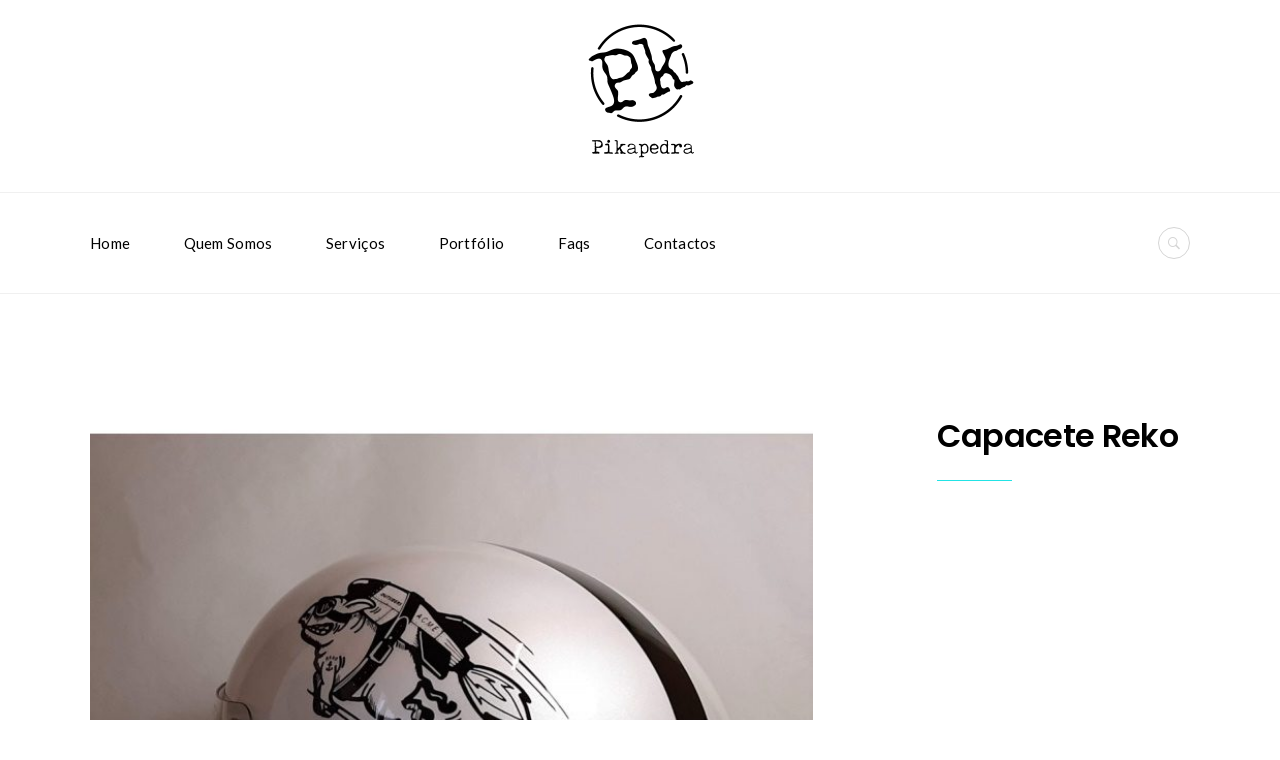

--- FILE ---
content_type: text/html; charset=UTF-8
request_url: http://www.pikapedra.com/portfolio/capacete-reko/
body_size: 9648
content:
<!DOCTYPE html>
<html lang="pt-PT" prefix="og: http://ogp.me/ns#">
<head>
<meta charset="UTF-8">
<meta name="viewport" content="width=device-width, initial-scale=1">

	<link rel="profile" href="http://gmpg.org/xfn/11">
	<link rel="pingback" href="http://www.pikapedra.com/xmlrpc.php">

	<title>Capacete Reko - PIKAPEDRA - Aerografia - Restauro</title>

<!-- This site is optimized with the Yoast SEO plugin v6.0 - https://yoast.com/wordpress/plugins/seo/ -->
<link rel="canonical" href="https://www.pikapedra.com/portfolio/capacete-reko/" />
<meta property="og:locale" content="pt_PT" />
<meta property="og:type" content="article" />
<meta property="og:title" content="Capacete Reko - PIKAPEDRA - Aerografia - Restauro" />
<meta property="og:url" content="https://www.pikapedra.com/portfolio/capacete-reko/" />
<meta property="og:site_name" content="PIKAPEDRA - Aerografia - Restauro" />
<meta property="og:image" content="https://www.pikapedra.com/wp-content/uploads/2022/07/1x-5.jpg" />
<meta property="og:image:secure_url" content="https://www.pikapedra.com/wp-content/uploads/2022/07/1x-5.jpg" />
<meta property="og:image:width" content="302" />
<meta property="og:image:height" content="250" />
<meta name="twitter:card" content="summary_large_image" />
<meta name="twitter:title" content="Capacete Reko - PIKAPEDRA - Aerografia - Restauro" />
<meta name="twitter:image" content="https://www.pikapedra.com/wp-content/uploads/2022/07/1x-5.jpg" />
<script type='application/ld+json'>{"@context":"http:\/\/schema.org","@type":"WebSite","@id":"#website","url":"https:\/\/www.pikapedra.com\/","name":"PIKAPEDRA - Aerografia - Restauro","potentialAction":{"@type":"SearchAction","target":"https:\/\/www.pikapedra.com\/?s={search_term_string}","query-input":"required name=search_term_string"}}</script>
<!-- / Yoast SEO plugin. -->

<link rel='dns-prefetch' href='//maps.google.com' />
<link rel='dns-prefetch' href='//fonts.googleapis.com' />
<link rel='dns-prefetch' href='//s.w.org' />
<link rel="alternate" type="application/rss+xml" title="PIKAPEDRA - Aerografia - Restauro &raquo; Feed" href="https://www.pikapedra.com/feed/" />
<link rel="alternate" type="application/rss+xml" title="PIKAPEDRA - Aerografia - Restauro &raquo; Feed de comentários" href="https://www.pikapedra.com/comments/feed/" />
<link rel="alternate" type="application/rss+xml" title="Feed de comentários de PIKAPEDRA - Aerografia - Restauro &raquo; Capacete Reko" href="https://www.pikapedra.com/portfolio/capacete-reko/feed/" />
		<script type="text/javascript">
			window._wpemojiSettings = {"baseUrl":"https:\/\/s.w.org\/images\/core\/emoji\/2.2.1\/72x72\/","ext":".png","svgUrl":"https:\/\/s.w.org\/images\/core\/emoji\/2.2.1\/svg\/","svgExt":".svg","source":{"concatemoji":"http:\/\/www.pikapedra.com\/wp-includes\/js\/wp-emoji-release.min.js?ver=4.7.5"}};
			!function(a,b,c){function d(a){var b,c,d,e,f=String.fromCharCode;if(!k||!k.fillText)return!1;switch(k.clearRect(0,0,j.width,j.height),k.textBaseline="top",k.font="600 32px Arial",a){case"flag":return k.fillText(f(55356,56826,55356,56819),0,0),!(j.toDataURL().length<3e3)&&(k.clearRect(0,0,j.width,j.height),k.fillText(f(55356,57331,65039,8205,55356,57096),0,0),b=j.toDataURL(),k.clearRect(0,0,j.width,j.height),k.fillText(f(55356,57331,55356,57096),0,0),c=j.toDataURL(),b!==c);case"emoji4":return k.fillText(f(55357,56425,55356,57341,8205,55357,56507),0,0),d=j.toDataURL(),k.clearRect(0,0,j.width,j.height),k.fillText(f(55357,56425,55356,57341,55357,56507),0,0),e=j.toDataURL(),d!==e}return!1}function e(a){var c=b.createElement("script");c.src=a,c.defer=c.type="text/javascript",b.getElementsByTagName("head")[0].appendChild(c)}var f,g,h,i,j=b.createElement("canvas"),k=j.getContext&&j.getContext("2d");for(i=Array("flag","emoji4"),c.supports={everything:!0,everythingExceptFlag:!0},h=0;h<i.length;h++)c.supports[i[h]]=d(i[h]),c.supports.everything=c.supports.everything&&c.supports[i[h]],"flag"!==i[h]&&(c.supports.everythingExceptFlag=c.supports.everythingExceptFlag&&c.supports[i[h]]);c.supports.everythingExceptFlag=c.supports.everythingExceptFlag&&!c.supports.flag,c.DOMReady=!1,c.readyCallback=function(){c.DOMReady=!0},c.supports.everything||(g=function(){c.readyCallback()},b.addEventListener?(b.addEventListener("DOMContentLoaded",g,!1),a.addEventListener("load",g,!1)):(a.attachEvent("onload",g),b.attachEvent("onreadystatechange",function(){"complete"===b.readyState&&c.readyCallback()})),f=c.source||{},f.concatemoji?e(f.concatemoji):f.wpemoji&&f.twemoji&&(e(f.twemoji),e(f.wpemoji)))}(window,document,window._wpemojiSettings);
		</script>
		<style type="text/css">
img.wp-smiley,
img.emoji {
	display: inline !important;
	border: none !important;
	box-shadow: none !important;
	height: 1em !important;
	width: 1em !important;
	margin: 0 .07em !important;
	vertical-align: -0.1em !important;
	background: none !important;
	padding: 0 !important;
}
</style>
<link rel='stylesheet' id='contact-form-7-css'  href='http://www.pikapedra.com/wp-content/plugins/contact-form-7/includes/css/styles.css?ver=4.3.1' type='text/css' media='all' />
<link rel='stylesheet' id='rs-plugin-settings-css'  href='http://www.pikapedra.com/wp-content/plugins/revslider/public/assets/css/settings.css?ver=5.3.1' type='text/css' media='all' />
<style id='rs-plugin-settings-inline-css' type='text/css'>
#rs-demo-id {}
</style>
<link rel='stylesheet' id='cookie-bootstrap-css'  href='http://www.pikapedra.com/wp-content/themes/cookie/css/cookie.css?ver=4.7.5' type='text/css' media='all' />
<link rel='stylesheet' id='cookie-ionicons-css'  href='http://www.pikapedra.com/wp-content/themes/cookie/css/ionicons.min.css?ver=2.0.0' type='text/css' media='all' />
<link rel='stylesheet' id='cookie-font-awesome-css'  href='http://www.pikapedra.com/wp-content/themes/cookie/css/font-awesome.min.css?ver=4.6.3' type='text/css' media='all' />
<link rel='stylesheet' id='cookie-pe-stroke-css'  href='http://www.pikapedra.com/wp-content/themes/cookie/css/Pe-icon-7-stroke.min.css?ver=1.2.0' type='text/css' media='all' />
<link rel='stylesheet' id='cookie-pe-filled-css'  href='http://www.pikapedra.com/wp-content/themes/cookie/css/Pe-icon-7-filled.min.css?ver=1.2.0' type='text/css' media='all' />
<link rel='stylesheet' id='cookie-animate-css'  href='http://www.pikapedra.com/wp-content/themes/cookie/css/animate.min.css?ver=4.7.5' type='text/css' media='all' />
<link rel='stylesheet' id='cookie-cookie-plugins-css'  href='http://www.pikapedra.com/wp-content/themes/cookie/css/cookie-plugins.css?ver=4.7.5' type='text/css' media='all' />
<link rel='stylesheet' id='cookie-style-css'  href='http://www.pikapedra.com/wp-content/themes/cookie/style.css?ver=1.3.7.1' type='text/css' media='all' />
<link rel='stylesheet' id='cookie-responsive-css'  href='http://www.pikapedra.com/wp-content/themes/cookie/css/responsive.css?ver=1.3.7.1' type='text/css' media='all' />
<link rel='stylesheet' id='cookie-fonts-css'  href='//fonts.googleapis.com/css?family=Lato%3A400%2C300italic%2C300%2C700%7CPoppins%3A600&#038;ver=4.7.5' type='text/css' media='all' />
<link rel='stylesheet' id='js_composer_front-css'  href='http://www.pikapedra.com/wp-content/plugins/js_composer/assets/css/js_composer.min.css?ver=5.0.1' type='text/css' media='all' />
<link rel='stylesheet' id='redux-google-fonts-cookie_options-css'  href='http://fonts.googleapis.com/css?family=Lato%3A100%2C300%2C400%2C700%2C900%2C100italic%2C300italic%2C400italic%2C700italic%2C900italic&#038;ver=1547219706' type='text/css' media='all' />
<link rel='stylesheet' id='or_style-css'  href='http://www.pikapedra.com/wp-content/themes/cookie/css/or_style.css?ver=1.3.7.1-838' type='text/css' media='all' />
<script type='text/javascript' src='http://www.pikapedra.com/wp-includes/js/jquery/jquery.js?ver=1.12.4'></script>
<script type='text/javascript' src='http://www.pikapedra.com/wp-includes/js/jquery/jquery-migrate.min.js?ver=1.4.1'></script>
<script type='text/javascript' src='http://www.pikapedra.com/wp-content/plugins/revslider/public/assets/js/jquery.themepunch.tools.min.js?ver=5.3.1'></script>
<script type='text/javascript' src='http://www.pikapedra.com/wp-content/plugins/revslider/public/assets/js/jquery.themepunch.revolution.min.js?ver=5.3.1'></script>
<script type='text/javascript' src='//maps.google.com/maps/api/js?sensor=false&#038;key=AIzaSyC8itCFjS712qYhI5ivD0DG8OXeZLp_Hlo&#038;ver=4.7.5'></script>
<link rel='https://api.w.org/' href='https://www.pikapedra.com/wp-json/' />
<link rel="EditURI" type="application/rsd+xml" title="RSD" href="https://www.pikapedra.com/xmlrpc.php?rsd" />
<link rel="wlwmanifest" type="application/wlwmanifest+xml" href="http://www.pikapedra.com/wp-includes/wlwmanifest.xml" /> 
<meta name="generator" content="WordPress 4.7.5" />
<link rel='shortlink' href='https://www.pikapedra.com/?p=10854' />
<link rel="alternate" type="application/json+oembed" href="https://www.pikapedra.com/wp-json/oembed/1.0/embed?url=https%3A%2F%2Fwww.pikapedra.com%2Fportfolio%2Fcapacete-reko%2F" />
<link rel="alternate" type="text/xml+oembed" href="https://www.pikapedra.com/wp-json/oembed/1.0/embed?url=https%3A%2F%2Fwww.pikapedra.com%2Fportfolio%2Fcapacete-reko%2F&#038;format=xml" />
<style type="text/css">
			body{
				visibility: hidden;
			}
		</style><style type="text/css">
		/* Container */
		@media (min-width:768px) {
			.container {
				width: 720px;
			}
			.boxed{
				width: 720px;
			}
		}
		@media (min-width:992px) {
			.container {
				width: 940px;
			}
			.boxed{
				width: 940px;
			}
			.container .megamenu .sub-menu{
				width:900px;
			}
		}
		@media (min-width:1200px) {
			.container {
				width: 1140px;
			}
			.boxed{
				width: 1140px;
			}
			.container .megamenu .sub-menu{
				width:1100px;
			}
		}
		@media (min-width:1500px) {
			.container{
				width: 1140px;
			}
			.boxed{
				width: 1140px;
			}
			.container .megamenu .sub-menu{
				width:1100px;
			}
		}
		</style><style type="text/css">
			.header-icon img{
				max-height:152px;
			}
			@media (max-width: 767px) {	
				.header-icon img {
					max-height:32px;
				}
			}
		</style><style type="text/css">
		/* cookie.css */
		
		/* Custom colors */
		.additional-nav-menu a:hover, .nav-menu-content li a:hover, .nav-menu-content li a:active, .nav-menu-content li.current-menu-item:not(.current_page_item) > a, .nav-menu-content li ul li.current-menu-item:not(.current_page_item) > a, .nav-menu-content li.current-menu-item:not(.current_page_item) > a:hover, .nav-menu-content li ul li.current-menu-item:not(.current_page_item) > a:hover, .tab-nav-menu a:hover, .header-toggle ul a:hover, .post-author a, .post-sharing-buttons a:hover, .archive .page-title, .search .page-title, .widget_cookie_social_icons a:hover, .filter a:hover, .filter a:focus, .filter a.active, .section-heading-icon, .pricing-recommanded .pricing-cost{
			color: ;
		}
		.nav-menu-content li.current-menu-item:not(.current_page_item) > a, .nav-menu-content li ul li.current-menu-item:not(.current_page_item) > a, .nav-menu-content li.current-menu-item:not(.current_page_item) > a:hover, .nav-menu-content li ul li.current-menu-item:not(.current_page_item) > a:hover{
			color: #22e3e5;
		}
		.nav-menu-content .current_page_ancestor .current-menu-item:not(.current_page_item) > a {
		    color:#000000;
		}
		.nav-menu-content .current_page_ancestor .current-menu-item:not(.current_page_item) > a:hover {
			color:#22e3e5;
		}
		.sticky:before, .page-numbers li span:not(.dots), .blog-single-post .tags-links a, .portfolio-hover-style-8 .portfolio-meta:before, .divide-line span, #jpreBar{
			background-color: ;
		}
		.owl-dot.active span, #fp-nav ul li a.active span,
#fp-nav ul li:hover a.active span, #multiscroll-nav li .active span, .slides-pagination a.current, .entry-title:after, .page-numbers li span:not(.dots), .archive .page-header, .search .page-header, .widget_cookie_social_icons a:hover, .portfolio-meta, .member-meta, .milestone-style-1  .mile-count h3:after, .feature-box-title:after{
			border-color: ;
		}
		.pricing-table-content.pricing-recommanded-style-1 .pricing-title:after{
			border-top-color: ;
		}

		input[type="text"], input[type="email"], input[type="url"], input[type="password"], input[type="search"], textarea, a, .h1, .h2, .h3, .h4, .h5, .h6, h1, h2, h3, h4, h5, h6, .h1 .small, .h1 small, .h2 .small, .h2 small, .h3 .small, .h3 small, .h4 .small, .h4 small, .h5 .small, .h5 small, .h6 .small, .h6 small, h1 .small, h1 small, h2 .small, h2 small, h3 .small, h3 small, h4 .small, h4 small, h5 .small, h5 small, h6 .small, h6 small, .toggle-nav-menu, .slides-navigation a, .portfolio-navigation-container .post-navigation a, .mile-icon i, .footer-bar .textwidget i{
			color: ;
		}
		.portfolio-hover-style-3 .portfolio-icon span:before, .portfolio-hover-style-3 .portfolio-icon span:after, .nav-tabs-style-3 .nav-tabs li.active, .accordion-style-3 .panel-title:not(.collapsed){
			background-color: ;
		}
		.portfolio-hover-style-4 .portfolio-post .portfolio-title, .nav-tabs-style-1 .nav-tabs li.active a, .nav-tabs li a:hover, .nav-tabs li a:focus, .nav-tabs-style-2 .nav-tabs li.active, .accordion-style-1 .panel-title, .accordion-style-1 .panel-title.collapsed:hover, .accordion-style-1 .panel-title.collapsed:focus, .accordion-style-3 .panel-title:not(.collapsed){
			border-color: ;
		}

		body, .post-sharing-buttons a, .widget_cookie_instagram_feed .follow-link, .portfolio-hover-style-6 .portfolio-meta a, .pricing-cost{
			color: ;
		}
		.widget_cookie_instagram_feed .follow-link, .portfolio-hover-style-6 .portfolio-meta a{
			border-color: ;
		}

		/* Buttons */
		.btn-default {
			background-color: ;
			border-color: ;
		}
		.btn-default:active, .btn-default:focus, .btn-default:hover {
			color: ;
			background-color: transparent;
		}
		.btn-primary {
			background-color: ;
			border-color: ;
		}
		.btn-primary:active, .btn-primary:focus, .btn-primary:hover {
			color: ;
			background-color: transparent;
		}
		.btn-accent {
			background-color: ;
			border-color: ;
		}
		.btn-accent:active, .btn-accent:focus, .btn-accent:hover {
			color: ;
			background-color: transparent;
		}
		.btn-alt, .btn-alt:focus, .btn-alt:hover {
			background-color: transparent;
		}
		.btn-default.btn-alt {
			color: ;
		}
		.btn-primary.btn-alt {
			color: ;
		}
		.btn-accent.btn-alt {
			color: ;
		}
		.btn-default.btn-alt:focus, .btn-default.btn-alt:hover {
			background-color: ;
			color: #fff;
		}
		.btn-primary.btn-alt:focus, .btn-primary.btn-alt:hover {
			background-color: ;
			color: #fff;
		}
		.btn-accent.btn-alt:focus, .btn-accent.btn-alt:hover {
			background-color: ;
			color: #fff;
		}
		.btn-link {
			color: ;
			border-color: transparent;
		}
		.btn-link:active, .btn-link:focus, .btn-link:hover {
			border-color: ;
		}


		.has-padding, .has-padding .top-padding, .has-padding .bottom-padding, .has-padding .header-sticky, .has-padding .header-top-bar, .has-padding .header-navigation-menu{
			border-width: 30px;
		}
		@media (min-width:1200px) {
			.has-padding .side-header-menu{
				margin-left: 30px;
				margin-top: 30px;
				bottom: 30px;
			}
		}
		@media (min-width:768px) {
			.has-padding .mfp-main .mfp-container{
				border-width: 30px;
			}
		}
		.has-padding, .has-padding .top-padding, .has-padding .bottom-padding, .has-padding .header-top-bar, .has-padding .header-navigation-menu, .has-padding .mfp-main .mfp-container{
			border-color: #fff;
		}

		.toggle-circled{
		    border-color: #d5d5d5;
		}
		.header-social a, .header-toggle a, .header-toggle span{
		    color: #d5d5d5;
		}
		.header-toggle ul a:hover{
		    color: #22e3e5;
		}
		.header-sticky.top-sticky:not(.side-header-menu) .header-menu-icons-additional-color .toggle-circled{
		    border-color: ;
		}
		.header-sticky.top-sticky:not(.side-header-menu) .header-menu-icons-additional-color .header-social a, .header-sticky.top-sticky:not(.side-header-menu) .header-menu-icons-additional-color .header-toggle a, .header-sticky.top-sticky:not(.side-header-menu) .header-menu-icons-additional-color .header-toggle span{
		    color: ;
		}
		.header-sticky.top-sticky:not(.side-header-menu) .header-menu-icons-additional-color .header-toggle ul a:hover{
		    color: ;
		}
		
		.toggle-nav-menu{
			color: #000000;
		}
		.header-sticky.top-sticky .toggle-nav-menu.toggle-nav-menu-additional{
			color: ;
		}
		.burg, .burg:before, .burg:after{
			background-color: #000000;
		}

		.header-sticky.top-sticky .toggle-nav-menu-additional .burg, .header-sticky.top-sticky .toggle-nav-menu-additional .burg:before, .header-sticky.top-sticky .toggle-nav-menu-additional .burg:after{
			background-color: ;
		}
		.activeBurg.burg, .activeBurg.burg:before, .activeBurg.burg:after{
			background-color: #000000;
		}
		.header-sticky.top-sticky .toggle-nav-menu-additional .activeBurg.burg, .header-sticky.top-sticky .toggle-nav-menu-additional .activeBurg.burg:before, .header-sticky.top-sticky .toggle-nav-menu-additional .activeBurg.burg:after{
			background-color: #000000;
		}
		.header-navigation-menu .header-menu-content, .side-header-menu .tab-nav-menu, .reverse_skin.header-sticky.top-sticky.header-navigation-menu.header-menu-border-additional:not(.side-header-menu) .header-menu-content, .reverse_skin.header-sticky.top-sticky.side-header-menu.header-menu-border-additional:not(.side-header-menu) .tab-nav-menu{
			border-left:0;
			border-right:0;
			border-top: 1px;
			border-bottom: 1px;
			border-style: solid;
		}
		.header-sticky.top-sticky.header-navigation-menu.header-menu-border-additional:not(.side-header-menu) .header-menu-content, .header-sticky.top-sticky.side-header-menu.header-menu-border-additional:not(.side-header-menu) .tab-nav-menu, .reverse_skin.header-navigation-menu .header-menu-content, .reverse_skin.side-header-menu .tab-nav-menu{
			border-top: 0;
			border-bottom: 0;
			border-style: solid;
		}
		
		
		/* Reverse Skin */
		.reverse_skin .toggle-circled{
		    border-color: ;
		}
		.reverse_skin .reverse_skin .header-social a, .reverse_skin .header-toggle a, .reverse_skin .header-toggle span{
		    color: ;
		}
		.reverse_skin .header-toggle ul a:hover{
		    color: ;
		}
		.reverse_skin.header-sticky.top-sticky:not(.side-header-menu) .header-menu-icons-additional-color .toggle-circled{
		    border-color: #d5d5d5;
		}
		.reverse_skin.header-sticky.top-sticky:not(.side-header-menu) .header-menu-icons-additional-color .header-social a, .reverse_skin.header-sticky.top-sticky:not(.side-header-menu) .header-menu-icons-additional-color .header-toggle a, .reverse_skin.header-sticky.top-sticky:not(.side-header-menu) .header-menu-icons-additional-color .header-toggle span{
		    color: #d5d5d5;
		}
		.reverse_skin.header-sticky.top-sticky:not(.side-header-menu) .header-menu-icons-additional-color .header-toggle ul a:hover{
		    color: #22e3e5;
		}
		
		.reverse_skin .toggle-nav-menu{
			color: ;
		}
		.reverse_skin.header-sticky.top-sticky .toggle-nav-menu.toggle-nav-menu-additional{
			color: #000000;
		}
		.reverse_skin .burg, .reverse_skin .burg:before, .reverse_skin .burg:after{
			background-color: ;
		}

		.reverse_skin.header-sticky.top-sticky .toggle-nav-menu-additional .burg, .reverse_skin.header-sticky.top-sticky .toggle-nav-menu-additional .burg:before, .reverse_skin.header-sticky.top-sticky .toggle-nav-menu-additional .burg:after{
			background-color: #000000;
		}
		.reverse_skin .activeBurg.burg, .reverse_skin .activeBurg.burg:before, .reverse_skin .activeBurg.burg:after{
			background-color: #000000;
		}
		.reverse_skin.header-sticky.top-sticky .toggle-nav-menu-additional .activeBurg.burg, .reverse_skin.header-sticky.top-sticky .toggle-nav-menu-additional .activeBurg.burg:before, .reverse_skin.header-sticky.top-sticky .toggle-nav-menu-additional .activeBurg.burg:after{
			background-color: #000000;
		}

		.footer-social .circled{
			color: #000;
		}
		.footer-social a, .footer-social .circled{
			color: #000;
		}
		.footer-social .circled{
			border-color: #000;
		}
		.footer-social a:hover, .footer-social .circled:hover{
			color: #22e3e5;
		}
		.footer-social .circled:hover{
			border-color: #22e3e5;
		}
		.footer-bar .widget-title:after, .search-form, .mc4wp-form form, .widget_calendar tbody td{
			border-color: #d5d5d5;
		}
		.activeBurg.burg, .header-sticky.top-sticky .toggle-nav-menu-additional .activeBurg.burg, .reverse_skin .activeBurg.burg, .reverse_skin.header-sticky.top-sticky .toggle-nav-menu-additional .activeBurg.burg{
			background-color: transparent;
		}
		.portfolio-navigation-container .post-navigation a {
		    background-color: transparent;
		}
	</style><style type="text/css">#header{
   margin: 0 auto;
}

.header-cart-toggle.header-toggle {
    display: none;
}</style><script>(function($) {                    jQuery(document).ready(function(){

});                 })(jQuery);</script>		<style type="text/css">.recentcomments a{display:inline !important;padding:0 !important;margin:0 !important;}</style>
		<meta name="generator" content="Powered by Visual Composer - drag and drop page builder for WordPress."/>
<!--[if lte IE 9]><link rel="stylesheet" type="text/css" href="http://www.pikapedra.com/wp-content/plugins/js_composer/assets/css/vc_lte_ie9.min.css" media="screen"><![endif]--><meta name="generator" content="Powered by Slider Revolution 5.3.1 - responsive, Mobile-Friendly Slider Plugin for WordPress with comfortable drag and drop interface." />
<link rel="icon" href="https://www.pikapedra.com/wp-content/uploads/2017/01/cropped-icon_pika-01-32x32.png" sizes="32x32" />
<link rel="icon" href="https://www.pikapedra.com/wp-content/uploads/2017/01/cropped-icon_pika-01-192x192.png" sizes="192x192" />
<link rel="apple-touch-icon-precomposed" href="https://www.pikapedra.com/wp-content/uploads/2017/01/cropped-icon_pika-01-180x180.png" />
<meta name="msapplication-TileImage" content="https://www.pikapedra.com/wp-content/uploads/2017/01/cropped-icon_pika-01-270x270.png" />
<style type="text/css" title="dynamic-css" class="options-output">.container{padding-right:20px;padding-left:20px;}.header-icon img{padding-top:0;padding-bottom:0;}.header-navigation-menu.center-header .header-icon{padding-top:1%;padding-bottom:0;}.center-header .header-icon, .reverse_skin.header-sticky.top-sticky.center-header .header-icon.header-logo-additional-bg-color{background:#ffffff;}.header-sticky.top-sticky.center-header .header-icon.header-logo-additional-bg-color, .reverse_skin.center-header .header-icon{background:;}.header-navigation-menu, .nav-menu-content .sub-menu, .reverse_skin.header-sticky.top-sticky.header-navigation-menu.header-additional-bg-color:not(.side-header-menu), .tab-nav-menu{background:#ffffff;}.header-sticky.top-sticky.header-navigation-menu.header-additional-bg-color:not(.side-header-menu), .reverse_skin.header-navigation-menu{background:;}.nav-menu a, .tab-nav-menu a{font-family:Lato;letter-spacing:0.02em;font-weight:400;}.nav-menu a,.nav-menu-content li a,.tab-nav-menu a,.reverse_skin.header-sticky.top-sticky:not(.side-header-menu) .nav-menu.nav-menu-additional-color .nav-menu-content > li > a{color:#000000;}.nav-menu a:hover,.nav-menu-content li a:hover,.tab-nav-menu a:hover,.reverse_skin.header-sticky.top-sticky:not(.side-header-menu) .nav-menu.nav-menu-additional-color .nav-menu-content > li > a:hover{color:#22e3e5;}.header-navigation-menu .header-menu-content, .side-header-menu .tab-nav-menu, .reverse_skin.header-sticky.top-sticky.header-navigation-menu.header-menu-border-additional:not(.side-header-menu) .header-menu-content, .reverse_skin.header-sticky.top-sticky.side-header-menu.header-menu-border-additional:not(.side-header-menu) .tab-nav-menu{border-color:#f0f0f0;}.header-sticky.top-sticky.header-navigation-menu.header-menu-border-additional:not(.side-header-menu) .header-menu-content, .header-sticky.top-sticky.side-header-menu.header-menu-border-additional:not(.side-header-menu) .tab-nav-menu, .reverse_skin.header-navigation-menu .header-menu-content, .reverse_skin.side-header-menu .tab-nav-menu{border-color:;}.site-footer{background:#ffffff;}.footer-logo img{padding-top:0;padding-bottom:0;}.footer-nav-menu a{color:#555;}.footer-nav-menu a:hover{color:#22e3e5;}</style><style type="text/css" data-type="vc_shortcodes-custom-css">.vc_custom_1658251273117{margin-top: 0px !important;}.vc_custom_1447827147566{padding-right: 0px !important;padding-left: 0px !important;}.vc_custom_1447827079507{margin-bottom: 20px !important;}</style><noscript><style type="text/css"> .wpb_animate_when_almost_visible { opacity: 1; }</style></noscript>	</head>
		<body  class="portfolio-template-default single single-portfolio postid-10854 wpb-js-composer js-comp-ver-5.0.1 vc_responsive">
		<div class="top-padding"></div>
		<div class="bottom-padding"></div>
			<div id="back-to-top" class="back-to-top"><a href="#back-to-top"><i class="ion-ios-arrow-up"></i></a></div>
	
				
			
	<div id="page" class="hfeed site wrapper  ">
		<header id="masthead" class="site-header" role="banner">            
			<!-- Header -->       
					<div class="header-navigation-menu center-header header-additional-bg-color header-menu-border-additional  clearfix">
				
		<div class="header-icon header-logo-additional-bg-color">
			 				<a href="https://www.pikapedra.com/" class="logo-icon logo-main"><img src="https://www.pikapedra.com/wp-content/uploads/2017/01/pika_logo-01-01.png" alt="PIKAPEDRA - Aerografia - Restauro"></a>		</div>
				<div class="header-menu-content">
				<div class="container">
															<div class="header-menu clearfix">
						<div class="tab-header-menu-toggle header-menu-toggle toggle-nav-menu toggle-nav-menu-additional ">
							<div><a href="#"><div class="burg"></div></a></div>
						</div> 
													
		<div class="header-menu-icons header-menu-icons-additional-color">
										<div class="header-toggle header-search-toggle toggle-circled">
					<span><i class="ion-ios-search-strong"></i></span>
					<div class="header-search">
						<form method="get" action="https://www.pikapedra.com/" id="search"><input name="s" type="text" size="40" placeholder="Pesquisar e premir enter" /></form>
					</div>
				</div>
														</div>
														<nav class="nav-menu nav-menu-additional-color page-scroll" >
								<ul id="navigation" class="nav-menu-content"><li id="menu-item-4126" class="menu-item menu-item-type-post_type menu-item-object-page menu-item-home menu-item-4126"><a href="https://www.pikapedra.com/">Home</a></li>
<li id="menu-item-4128" class="menu-item menu-item-type-post_type menu-item-object-page menu-item-4128"><a href="https://www.pikapedra.com/quem-somos/">Quem Somos</a></li>
<li id="menu-item-4129" class="menu-item menu-item-type-post_type menu-item-object-page menu-item-4129"><a href="https://www.pikapedra.com/servicos/">Serviços</a></li>
<li id="menu-item-4130" class="menu-item menu-item-type-post_type menu-item-object-page menu-item-4130"><a href="https://www.pikapedra.com/showroom/">Portfólio</a></li>
<li id="menu-item-4131" class="menu-item menu-item-type-post_type menu-item-object-page menu-item-4131"><a href="https://www.pikapedra.com/faq/">Faqs</a></li>
<li id="menu-item-4150" class="menu-item menu-item-type-post_type menu-item-object-page menu-item-4150"><a href="https://www.pikapedra.com/contactos/">Contactos</a></li>
</ul> 
							</nav>	
											</div>
				</div>
			</div>
			<nav class="tab-nav-menu page-scroll" >
				<ul id="tab-navigation" class="tab-nav-menu-content container-fluid"><li class="menu-item menu-item-type-post_type menu-item-object-page menu-item-home menu-item-4126"><a href="https://www.pikapedra.com/">Home</a></li>
<li class="menu-item menu-item-type-post_type menu-item-object-page menu-item-4128"><a href="https://www.pikapedra.com/quem-somos/">Quem Somos</a></li>
<li class="menu-item menu-item-type-post_type menu-item-object-page menu-item-4129"><a href="https://www.pikapedra.com/servicos/">Serviços</a></li>
<li class="menu-item menu-item-type-post_type menu-item-object-page menu-item-4130"><a href="https://www.pikapedra.com/showroom/">Portfólio</a></li>
<li class="menu-item menu-item-type-post_type menu-item-object-page menu-item-4131"><a href="https://www.pikapedra.com/faq/">Faqs</a></li>
<li class="menu-item menu-item-type-post_type menu-item-object-page menu-item-4150"><a href="https://www.pikapedra.com/contactos/">Contactos</a></li>
</ul>			</nav>
											</div>
	</header><!-- #masthead -->
	<div class="spacer"></div>
	
	<div id="content" class="site-content content ">

<div id="primary" class="single-page-portfolio content-area ">
    <main id="main" class="site-main single-page-portfolio-container" role="main">        
    
		
            





<article id="post-10854" class="portfolio-single-content post-10854 portfolio type-portfolio status-publish has-post-thumbnail hentry types-capacetes types-motos types-varios">  

    <div class="portfolio-entry-content">

        <section   style="padding-top: 120px; padding-bottom: 120px; "><div class="container"><div class="vc_row vc_row_fluid     "><div class="wpb_column agni_column_container agni_column vc_col-sm-8 text-left"><div class="wpb_wrapper"><div id="custom-slider-10854" class=" slider custom-slider " data-custom-slider-autoplay='true' data-custom-slider-autoplay-timeout='4000' data-custom-slider-autoplay-speed='700' data-custom-slider-autoplay-hover='true' data-custom-slider-loop='true' data-custom-slider-pagination='true' >
					
					<figure class="agni-image-figure">
						<img width="700" height="700" src="https://www.pikapedra.com/wp-content/uploads/2022/07/1-6.jpg" class="attachment-full size-full" alt="" srcset="https://www.pikapedra.com/wp-content/uploads/2022/07/1-6.jpg 700w, https://www.pikapedra.com/wp-content/uploads/2022/07/1-6-150x150.jpg 150w, https://www.pikapedra.com/wp-content/uploads/2022/07/1-6-300x300.jpg 300w, https://www.pikapedra.com/wp-content/uploads/2022/07/1-6-640x640.jpg 640w" sizes="(max-width: 700px) 100vw, 700px" />
					</figure>
				
					<figure class="agni-image-figure">
						<img width="700" height="700" src="https://www.pikapedra.com/wp-content/uploads/2022/07/2-6.jpg" class="attachment-full size-full" alt="" srcset="https://www.pikapedra.com/wp-content/uploads/2022/07/2-6.jpg 700w, https://www.pikapedra.com/wp-content/uploads/2022/07/2-6-150x150.jpg 150w, https://www.pikapedra.com/wp-content/uploads/2022/07/2-6-300x300.jpg 300w, https://www.pikapedra.com/wp-content/uploads/2022/07/2-6-640x640.jpg 640w" sizes="(max-width: 700px) 100vw, 700px" />
					</figure>
				
					<figure class="agni-image-figure">
						<img width="700" height="700" src="https://www.pikapedra.com/wp-content/uploads/2022/07/3-7.jpg" class="attachment-full size-full" alt="" srcset="https://www.pikapedra.com/wp-content/uploads/2022/07/3-7.jpg 700w, https://www.pikapedra.com/wp-content/uploads/2022/07/3-7-150x150.jpg 150w, https://www.pikapedra.com/wp-content/uploads/2022/07/3-7-300x300.jpg 300w, https://www.pikapedra.com/wp-content/uploads/2022/07/3-7-640x640.jpg 640w" sizes="(max-width: 700px) 100vw, 700px" />
					</figure>
				
					<figure class="agni-image-figure">
						<img width="700" height="700" src="https://www.pikapedra.com/wp-content/uploads/2022/07/4-7.jpg" class="attachment-full size-full" alt="" srcset="https://www.pikapedra.com/wp-content/uploads/2022/07/4-7.jpg 700w, https://www.pikapedra.com/wp-content/uploads/2022/07/4-7-150x150.jpg 150w, https://www.pikapedra.com/wp-content/uploads/2022/07/4-7-300x300.jpg 300w, https://www.pikapedra.com/wp-content/uploads/2022/07/4-7-640x640.jpg 640w" sizes="(max-width: 700px) 100vw, 700px" />
					</figure>
				
					<figure class="agni-image-figure">
						<img width="700" height="700" src="https://www.pikapedra.com/wp-content/uploads/2022/07/5-5.jpg" class="attachment-full size-full" alt="" srcset="https://www.pikapedra.com/wp-content/uploads/2022/07/5-5.jpg 700w, https://www.pikapedra.com/wp-content/uploads/2022/07/5-5-150x150.jpg 150w, https://www.pikapedra.com/wp-content/uploads/2022/07/5-5-300x300.jpg 300w, https://www.pikapedra.com/wp-content/uploads/2022/07/5-5-640x640.jpg 640w" sizes="(max-width: 700px) 100vw, 700px" />
					</figure>
				
					<figure class="agni-image-figure">
						<img width="700" height="700" src="https://www.pikapedra.com/wp-content/uploads/2022/07/6-2.jpg" class="attachment-full size-full" alt="" srcset="https://www.pikapedra.com/wp-content/uploads/2022/07/6-2.jpg 700w, https://www.pikapedra.com/wp-content/uploads/2022/07/6-2-150x150.jpg 150w, https://www.pikapedra.com/wp-content/uploads/2022/07/6-2-300x300.jpg 300w, https://www.pikapedra.com/wp-content/uploads/2022/07/6-2-640x640.jpg 640w" sizes="(max-width: 700px) 100vw, 700px" />
					</figure>
				
					<figure class="agni-image-figure">
						<img width="700" height="700" src="https://www.pikapedra.com/wp-content/uploads/2022/07/7-2.jpg" class="attachment-full size-full" alt="" srcset="https://www.pikapedra.com/wp-content/uploads/2022/07/7-2.jpg 700w, https://www.pikapedra.com/wp-content/uploads/2022/07/7-2-150x150.jpg 150w, https://www.pikapedra.com/wp-content/uploads/2022/07/7-2-300x300.jpg 300w, https://www.pikapedra.com/wp-content/uploads/2022/07/7-2-640x640.jpg 640w" sizes="(max-width: 700px) 100vw, 700px" />
					</figure>
				
					<figure class="agni-image-figure">
						<img width="700" height="700" src="https://www.pikapedra.com/wp-content/uploads/2022/07/8-3.jpg" class="attachment-full size-full" alt="" srcset="https://www.pikapedra.com/wp-content/uploads/2022/07/8-3.jpg 700w, https://www.pikapedra.com/wp-content/uploads/2022/07/8-3-150x150.jpg 150w, https://www.pikapedra.com/wp-content/uploads/2022/07/8-3-300x300.jpg 300w, https://www.pikapedra.com/wp-content/uploads/2022/07/8-3-640x640.jpg 640w" sizes="(max-width: 700px) 100vw, 700px" />
					</figure>
				
					<figure class="agni-image-figure">
						<img width="700" height="700" src="https://www.pikapedra.com/wp-content/uploads/2022/07/9.jpg" class="attachment-full size-full" alt="" srcset="https://www.pikapedra.com/wp-content/uploads/2022/07/9.jpg 700w, https://www.pikapedra.com/wp-content/uploads/2022/07/9-150x150.jpg 150w, https://www.pikapedra.com/wp-content/uploads/2022/07/9-300x300.jpg 300w, https://www.pikapedra.com/wp-content/uploads/2022/07/9-640x640.jpg 640w" sizes="(max-width: 700px) 100vw, 700px" />
					</figure>
				
					<figure class="agni-image-figure">
						<img width="700" height="700" src="https://www.pikapedra.com/wp-content/uploads/2022/07/10.jpg" class="attachment-full size-full" alt="" srcset="https://www.pikapedra.com/wp-content/uploads/2022/07/10.jpg 700w, https://www.pikapedra.com/wp-content/uploads/2022/07/10-150x150.jpg 150w, https://www.pikapedra.com/wp-content/uploads/2022/07/10-300x300.jpg 300w, https://www.pikapedra.com/wp-content/uploads/2022/07/10-640x640.jpg 640w" sizes="(max-width: 700px) 100vw, 700px" />
					</figure>
																			
				</div></div></div><div class="wpb_column agni_column_container agni_column vc_col-sm-6 vc_col-lg-3 vc_col-md-offset-1 vc_col-md-5 text-left"><div class="wpb_wrapper"><div class="agni_custom_heading page-scroll"><h3 style="text-align: left" class="vc_custom_heading vc_custom_1658251273117 agni_custom_heading_content ">Capacete Reko</h3><div class="divide-line text-left "><span style="width:75px; height:1px; background-color:#22e3e5"></span></div></div>
	<div class="wpb_text_column wpb_content_element ">
		<div class="wpb_wrapper">
			
		</div>
	</div>

	<div class="wpb_text_column wpb_content_element ">
		<div class="wpb_wrapper">
			
		</div>
	</div>
<div class=" text-left page-scroll"><a class="btn btn-alt btn-primary " target="_blank" href="#" style="margin-top: 20px; margin-bottom: px; margin-left: px; margin-right: px; border-radius:30px;"><i class="ion-ios-eye"></i>Project Link</a></div></div></div></div></div></section><section   style="margin-bottom: 120px; "><div class="container"><div class="vc_row vc_row_fluid     "><div class="wpb_column agni_column_container agni_column vc_col-sm-12 text-left"><div class="wpb_wrapper"><div class="agni_custom_heading page-scroll"><h5 style="font-size: 20px;text-align: left" class="vc_custom_heading vc_custom_1447827079507 agni_custom_heading_content ">Related works</h5><div class="divide-line text-left "><span style="width:40px; height:1px; background-color:#22e3e5"></span></div></div></div></div><div class="wpb_column agni_column_container agni_column vc_col-sm-12 text-center vc_custom_1447827147566"><div class="wpb_wrapper">        			    <div class="page-portfolio  shortcode-page-portfolio content-area">
		        <div class="page-portfolio-container container  site-main" role="main" data-dir="http://www.pikapedra.com/wp-content/themes/cookie">
		            <div class="portfolio-container carousel-portfolio " data-posttype-margin="30" data-posttype-autoplay='true' data-posttype-autoplay-timeout='4000' data-posttype-autoplay-speed='700' data-posttype-autoplay-hover='true' data-posttype-loop='true' data-posttype-pagination='true' data-post-0="1" data-post-768="2" data-post-992="3" data-post-1200="3">
		                <div class="portfolio-column width1x capacetes motos pinturas varios all portfolio-hover-style-2 ">
		                            <figure id="portfolio-post-12119" class="portfolio-post">
		                                <div class="portfolio-thumbnail">
		                                    <img width="400" height="330" src="https://www.pikapedra.com/wp-content/uploads/2025/02/1b-2.jpg" class="attachment-post-thumbnail size-post-thumbnail wp-post-image" alt="" srcset="https://www.pikapedra.com/wp-content/uploads/2025/02/1b-2.jpg 400w, https://www.pikapedra.com/wp-content/uploads/2025/02/1b-2-300x248.jpg 300w" sizes="(max-width: 400px) 100vw, 400px" />		                                </div>
			                            			                                <figcaption class="portfolio-caption-content">
			                                    <div class="portfolio-content">
			                                        <div class="portfolio-content-details">
			                                            <div class="portfolio-icon hide"><a href="https://www.pikapedra.com/portfolio/capacete-andre-coelho/" target="_self"><span></span></a></div>
			                                            <h5 class="portfolio-title"><a href="https://www.pikapedra.com/portfolio/capacete-andre-coelho/" target="_self">Capacete André Coelho</a></h5>
			                                            <ul class="portfolio-category list-inline">
			                                                <li>Capacetes</li><li>Motos</li><li>Pinturas</li><li>Vários</li>			                                            </ul>
			                                            <div class="portfolio-meta">
			                                                <a href="https://www.pikapedra.com/portfolio/capacete-andre-coelho/" target="_self"><i class="fa fa-link"></i></a>
			                                                <a href="https://www.pikapedra.com/wp-content/uploads/2025/02/1b-2.jpg" class="portfolio-attachment"><i class="fa fa-image"></i></a>
			                                            </div>
			                                        </div>
			                                    </div>
			                                </figcaption>
	                                    		                                		                            </figure>
		                        </div><div class="portfolio-column width1x capacetes motos pinturas all portfolio-hover-style-2 ">
		                            <figure id="portfolio-post-12092" class="portfolio-post">
		                                <div class="portfolio-thumbnail">
		                                    <img width="377" height="344" src="https://www.pikapedra.com/wp-content/uploads/2025/02/1a.jpg" class="attachment-post-thumbnail size-post-thumbnail wp-post-image" alt="" srcset="https://www.pikapedra.com/wp-content/uploads/2025/02/1a.jpg 377w, https://www.pikapedra.com/wp-content/uploads/2025/02/1a-300x274.jpg 300w" sizes="(max-width: 377px) 100vw, 377px" />		                                </div>
			                            			                                <figcaption class="portfolio-caption-content">
			                                    <div class="portfolio-content">
			                                        <div class="portfolio-content-details">
			                                            <div class="portfolio-icon hide"><a href="https://www.pikapedra.com/portfolio/capacete-barry-sheene/" target="_self"><span></span></a></div>
			                                            <h5 class="portfolio-title"><a href="https://www.pikapedra.com/portfolio/capacete-barry-sheene/" target="_self">Capacete Barry Sheene</a></h5>
			                                            <ul class="portfolio-category list-inline">
			                                                <li>Capacetes</li><li>Motos</li><li>Pinturas</li>			                                            </ul>
			                                            <div class="portfolio-meta">
			                                                <a href="https://www.pikapedra.com/portfolio/capacete-barry-sheene/" target="_self"><i class="fa fa-link"></i></a>
			                                                <a href="https://www.pikapedra.com/wp-content/uploads/2025/02/1a.jpg" class="portfolio-attachment"><i class="fa fa-image"></i></a>
			                                            </div>
			                                        </div>
			                                    </div>
			                                </figcaption>
	                                    		                                		                            </figure>
		                        </div><div class="portfolio-column width1x capacetes motos pinturas all portfolio-hover-style-2 ">
		                            <figure id="portfolio-post-11797" class="portfolio-post">
		                                <div class="portfolio-thumbnail">
		                                    <img width="400" height="395" src="https://www.pikapedra.com/wp-content/uploads/2024/09/1a-2.jpg" class="attachment-post-thumbnail size-post-thumbnail wp-post-image" alt="" srcset="https://www.pikapedra.com/wp-content/uploads/2024/09/1a-2.jpg 400w, https://www.pikapedra.com/wp-content/uploads/2024/09/1a-2-300x296.jpg 300w" sizes="(max-width: 400px) 100vw, 400px" />		                                </div>
			                            			                                <figcaption class="portfolio-caption-content">
			                                    <div class="portfolio-content">
			                                        <div class="portfolio-content-details">
			                                            <div class="portfolio-icon hide"><a href="https://www.pikapedra.com/portfolio/criacao-de-pintura-capacete-alvaro-bautista/" target="_self"><span></span></a></div>
			                                            <h5 class="portfolio-title"><a href="https://www.pikapedra.com/portfolio/criacao-de-pintura-capacete-alvaro-bautista/" target="_self">Criação de pintura capacete ÁLVARO BAUTISTA</a></h5>
			                                            <ul class="portfolio-category list-inline">
			                                                <li>Capacetes</li><li>Motos</li><li>Pinturas</li>			                                            </ul>
			                                            <div class="portfolio-meta">
			                                                <a href="https://www.pikapedra.com/portfolio/criacao-de-pintura-capacete-alvaro-bautista/" target="_self"><i class="fa fa-link"></i></a>
			                                                <a href="https://www.pikapedra.com/wp-content/uploads/2024/09/1a-2.jpg" class="portfolio-attachment"><i class="fa fa-image"></i></a>
			                                            </div>
			                                        </div>
			                                    </div>
			                                </figcaption>
	                                    		                                		                            </figure>
		                        </div><div class="portfolio-column width1x capacetes motos pinturas varios all portfolio-hover-style-2 ">
		                            <figure id="portfolio-post-11787" class="portfolio-post">
		                                <div class="portfolio-thumbnail">
		                                    <img width="400" height="390" src="https://www.pikapedra.com/wp-content/uploads/2024/09/1a-1.jpg" class="attachment-post-thumbnail size-post-thumbnail wp-post-image" alt="" srcset="https://www.pikapedra.com/wp-content/uploads/2024/09/1a-1.jpg 400w, https://www.pikapedra.com/wp-content/uploads/2024/09/1a-1-300x293.jpg 300w" sizes="(max-width: 400px) 100vw, 400px" />		                                </div>
			                            			                                <figcaption class="portfolio-caption-content">
			                                    <div class="portfolio-content">
			                                        <div class="portfolio-content-details">
			                                            <div class="portfolio-icon hide"><a href="https://www.pikapedra.com/portfolio/pintura-capacete-kenny-roberts/" target="_self"><span></span></a></div>
			                                            <h5 class="portfolio-title"><a href="https://www.pikapedra.com/portfolio/pintura-capacete-kenny-roberts/" target="_self">Pintura capacete Kenny Roberts</a></h5>
			                                            <ul class="portfolio-category list-inline">
			                                                <li>Capacetes</li><li>Motos</li><li>Pinturas</li><li>Vários</li>			                                            </ul>
			                                            <div class="portfolio-meta">
			                                                <a href="https://www.pikapedra.com/portfolio/pintura-capacete-kenny-roberts/" target="_self"><i class="fa fa-link"></i></a>
			                                                <a href="https://www.pikapedra.com/wp-content/uploads/2024/09/1a-1.jpg" class="portfolio-attachment"><i class="fa fa-image"></i></a>
			                                            </div>
			                                        </div>
			                                    </div>
			                                </figcaption>
	                                    		                                		                            </figure>
		                        </div><div class="portfolio-column width1x capacetes motos pinturas all portfolio-hover-style-2 ">
		                            <figure id="portfolio-post-11781" class="portfolio-post">
		                                <div class="portfolio-thumbnail">
		                                    <img width="176" height="400" src="https://www.pikapedra.com/wp-content/uploads/2024/09/1a.jpg" class="attachment-post-thumbnail size-post-thumbnail wp-post-image" alt="" srcset="https://www.pikapedra.com/wp-content/uploads/2024/09/1a.jpg 176w, https://www.pikapedra.com/wp-content/uploads/2024/09/1a-132x300.jpg 132w" sizes="(max-width: 176px) 100vw, 176px" />		                                </div>
			                            			                                <figcaption class="portfolio-caption-content">
			                                    <div class="portfolio-content">
			                                        <div class="portfolio-content-details">
			                                            <div class="portfolio-icon hide"><a href="https://www.pikapedra.com/portfolio/capacete-a-nieto/" target="_self"><span></span></a></div>
			                                            <h5 class="portfolio-title"><a href="https://www.pikapedra.com/portfolio/capacete-a-nieto/" target="_self">Capacete A. Nieto</a></h5>
			                                            <ul class="portfolio-category list-inline">
			                                                <li>Capacetes</li><li>Motos</li><li>Pinturas</li>			                                            </ul>
			                                            <div class="portfolio-meta">
			                                                <a href="https://www.pikapedra.com/portfolio/capacete-a-nieto/" target="_self"><i class="fa fa-link"></i></a>
			                                                <a href="https://www.pikapedra.com/wp-content/uploads/2024/09/1a.jpg" class="portfolio-attachment"><i class="fa fa-image"></i></a>
			                                            </div>
			                                        </div>
			                                    </div>
			                                </figcaption>
	                                    		                                		                            </figure>
		                        </div>		            </div>
		        </div><!-- #main -->
		    </div><!-- #primary --> 
							
		</div></div></div></div></section>

    </div>	<!-- .entry-content -->

    
        <div class=" portfolio-sharing-buttons text-center">

            <div class="container">

            <ul class="list-inline">

                
                    <li><a href="http://www.facebook.com/sharer.php?u=https://www.pikapedra.com/portfolio/capacete-reko//&amp;t=Capacete%20Reko"><i class="fa fa-facebook"></i></a></li>

                
                
                    <li><a href="https://twitter.com/intent/tweet?text=Capacete%20Reko-https://www.pikapedra.com/portfolio/capacete-reko/"><i class="fa fa-twitter"></i></a></li>

                
                             

                    <li><a href="https://plus.google.com/share?url=https://www.pikapedra.com/portfolio/capacete-reko/"><i class="fa fa-google-plus"></i></a></li>

                
                             

                    <li><a href="http://www.linkedin.com/shareArticle?mini=true&url=https://www.pikapedra.com/portfolio/capacete-reko/&title=Capacete%20Reko"><i class="fa fa-linkedin"></i></a></li>

                
            </ul>

        </div>

        </div>

    
</article><!-- #post-## -->



            	
            <div class="portfolio-navigation-container">
            	<div class="container">
            		    	<nav class="post-navigation navigation" role="navigation">
            <h1 class="screen-reader-text">Portfolio navigation</h1>
            <div class="nav-links">
				<div class="nav-previous"><a href="https://www.pikapedra.com/portfolio/manete-53-carocha/" rel="prev"><i class="pe-7s-angle-left-circle"></i><span>Anterior</span></a></div><div class="nav-next"><a href="https://www.pikapedra.com/portfolio/capacete-maverick-rui-simoes/" rel="next"><span>Próximo</span><i class="pe-7s-angle-right-circle"></i></a></div>            </div>
     	</nav><!-- .nav-links -->
	            	</div>
            </div>  
            </main><!-- #main -->
</div><!-- #primary -->

	</div><!-- #content -->
	
		<footer id="colophon" class="site-footer" role="contentinfo">
		<div class="site-info container">
						<div class="footer-content style-2">
										
	<nav class="footer-nav-menu additional-nav-menu" >
		<ul id="footer-navigation" class="footer-nav-menu-content list-inline"><li class="menu-item menu-item-type-post_type menu-item-object-page menu-item-home menu-item-4126"><a href="https://www.pikapedra.com/">Home</a></li>
<li class="menu-item menu-item-type-post_type menu-item-object-page menu-item-4128"><a href="https://www.pikapedra.com/quem-somos/">Quem Somos</a></li>
<li class="menu-item menu-item-type-post_type menu-item-object-page menu-item-4129"><a href="https://www.pikapedra.com/servicos/">Serviços</a></li>
<li class="menu-item menu-item-type-post_type menu-item-object-page menu-item-4130"><a href="https://www.pikapedra.com/showroom/">Portfólio</a></li>
<li class="menu-item menu-item-type-post_type menu-item-object-page menu-item-4131"><a href="https://www.pikapedra.com/faq/">Faqs</a></li>
<li class="menu-item menu-item-type-post_type menu-item-object-page menu-item-4150"><a href="https://www.pikapedra.com/contactos/">Contactos</a></li>
</ul> 
	</nav>
						
	<div class="footer-social">
		<ul class="social-icons list-inline">
									<li><a class="no-circled" target="_blank" href="https://twitter.com/PIKAPEDRA"> <i class="fa fa-twitter"></i></a></li>
											<li><a class="no-circled" target="_blank" href="https://www.facebook.com/pikapedraaerografia/"> <i class="fa fa-facebook"></i></a></li>
											<li><a class="no-circled" target="_blank" href="https://plus.google.com/110535180954820647510?hl=pt-PT"> <i class="fa fa-google-plus"></i></a></li>
					   
		</ul>
	</div>
												</div>
		</div><!-- .site-info -->
	</footer><!-- #colophon -->
</div><!-- #page -->


<div class="container" style="position: relative; top: -40px;">
<div class="row">
<div class="col-xs-12 text-center">
<div class="footer-text">Copyright © 2026 All Rights Reserved | by <a href="http://www.webcomum.pt/" target="_new" style="color: #999">webcomum</a></div>
</div>
</div>
</div>
<link rel='stylesheet' id='vc_google_fonts_abril_fatfaceregular-css'  href='//fonts.googleapis.com/css?family=Abril+Fatface%3Aregular&#038;ver=4.7.5' type='text/css' media='all' />
<script type='text/javascript' src='http://www.pikapedra.com/wp-content/plugins/contact-form-7/includes/js/jquery.form.min.js?ver=3.51.0-2014.06.20'></script>
<script type='text/javascript'>
/* <![CDATA[ */
var _wpcf7 = {"loaderUrl":"http:\/\/www.pikapedra.com\/wp-content\/plugins\/contact-form-7\/images\/ajax-loader.gif","recaptchaEmpty":"Por favor, confirme que n\u00e3o \u00e9 um rob\u00f4.","sending":"A enviar..."};
/* ]]> */
</script>
<script type='text/javascript' src='http://www.pikapedra.com/wp-content/plugins/contact-form-7/includes/js/scripts.js?ver=4.3.1'></script>
<script type='text/javascript' src='http://www.pikapedra.com/wp-content/themes/cookie/js/cookie-plugins.js?ver=1.3.7.1'></script>
<script type='text/javascript' src='http://www.pikapedra.com/wp-content/themes/cookie/js/script.js?ver=1.3.7.1'></script>
<script type='text/javascript' src='http://www.pikapedra.com/wp-includes/js/comment-reply.min.js?ver=4.7.5'></script>
<script type='text/javascript' src='http://www.pikapedra.com/wp-includes/js/wp-embed.min.js?ver=4.7.5'></script>
<script type='text/javascript' src='http://www.pikapedra.com/wp-content/plugins/js_composer/assets/js/dist/js_composer_front.min.js?ver=5.0.1'></script>

<script>
  (function(i,s,o,g,r,a,m){i['GoogleAnalyticsObject']=r;i[r]=i[r]||function(){
  (i[r].q=i[r].q||[]).push(arguments)},i[r].l=1*new Date();a=s.createElement(o),
  m=s.getElementsByTagName(o)[0];a.async=1;a.src=g;m.parentNode.insertBefore(a,m)
  })(window,document,'script','https://www.google-analytics.com/analytics.js','ga');

 ga('create', 'UA-105673866-1', 'auto');
  ga('send', 'pageview');

</script>

</body>
</html>


--- FILE ---
content_type: text/css
request_url: http://www.pikapedra.com/wp-content/themes/cookie/style.css?ver=1.3.7.1
body_size: 107220
content:
/*
Theme Name: cookie
Theme URI: http://demo.agnidesigns.com/cookie
Author: AgniDesigns
Author URI: http://agnidesigns.com
Description: Creative Multipurpose WordPress theme.
Version: 1.3.7.1
License: GNU General Public License v2 or later
License URI: http://www.gnu.org/licenses/gpl-2.0.html
Tags: two-columns, left-sidebar, accessibility-ready, custom-background, custom-colors, custom-header, custom-menu, editor-style, featured-images, post-formats, sticky-post, translation-ready
Text Domain: cookie

This theme, like WordPress, is licensed under the GPL.
Use it to make something cool, have fun, and share what you've learned with others.

Agni Framework is based on Underscores http://underscores.me/, (C) 2012-2015 Automattic, Inc.
Underscores is distributed under the terms of the GNU GPL v2 or later.


----------------------------------------------------------------------
TABLE OF CONTENTS
----------------------------------------------------------------------
	01. BOOTSTRAP OVERWRITTEN STYLES
	02. BASIC SETUP
	03. HEADER & MENU
	04. FOOTER
	05. CONTENT PADDING
	06. AGNI SLIDER	
	07. PAGE HEADER
	08. PAGES
	09. 404
    10. BLOG - POST
	11. BLOG - CAROUSEL
	12. BLOG - NAVIGATION
    13. BLOG - SINGLE
    14. WIDGETS
	15. PORTFOLIO - GENERAL
    16. PORTFOLIO - HOVER STYLES
    17. PORTFOLIO - FILTER
    18. PORTFOLIO - NAVIGATION
    19. TEAM
	20. CLIENTS & TESTIMONIALS
	21. CONTACT FORMS
    22. SHORTCODE ELEMENTS
    23. PRELOADER
*/

/*--------------------------------------------------------------
01. BOOTSTRAP OVERWRITTEN STYLES
--------------------------------------------------------------*/
html {
	font-size: 15px;
	-webkit-tap-highlight-color: transparent;
	text-rendering: optimizeLegibility;
}
body {
	font-family: Lato, Helvetica, Arial, sans-serif;
	font-size: 15px;
	line-height: 1.6;
	letter-spacing: .02em;
	color: #555555;
	background-color: #fff;
	-webkit-font-smoothing: antialiased;
	-moz-osx-font-smoothing: grayscale;
}
button, input, select, textarea {
	font-family: inherit;
	font-size: inherit;
	line-height: inherit;
	letter-spacing: .02em;
}
a {
	color: #000000;
}
.h1, .h2, .h3, .h4, .h5, .h6, h1, h2, h3, h4, h5, h6{
	font-family: Poppins, Helvetica, Arial, sans-serif;
	font-weight: 600;
	line-height: 1.4;
	letter-spacing: -0.02em;
	color: #000000;
}
.alert .alert-link, .btn, .btn-link, blockquote {
	font-weight: 400;
}
.h1 .small, .h1 small, .h2 .small, .h2 small, .h3 .small, .h3 small, .h4 .small, .h4 small, .h5 .small, .h5 small, .h6 .small, .h6 small, h1 .small, h1 small, h2 .small, h2 small, h3 .small, h3 small, h4 .small, h4 small, h5 .small, h5 small, h6 .small, h6 small {
	line-height: 1;
	color: #000000;
}
.h1, .h2, .h3, h1, h2, h3 {
	margin-top: 22px;
	margin-bottom: 13px;
}
.h1 .small, .h1 small, .h2 .small, .h2 small, .h3 .small, .h3 small, h1 .small, h1 small, h2 .small, h2 small, h3 .small, h3 small {
	font-size: 65%}
.h4, .h5, .h6, h4, h5, h6 {
	margin-top: 11px;
	margin-bottom: 15px;
}
.h4 .small, .h4 small, .h5 .small, .h5 small, .h6 .small, .h6 small, h4 .small, h4 small, h5 .small, h5 small, h6 .small, h6 small {
	font-size: 75%}
.h1, h1 {
	font-size: 48px;
}
.h2, h2 {
	font-size: 40px;
}
.h3, h3 {
	font-size: 32px;
}
.h4, h4 {
	font-size: 26px;
}
.h5, h5 {
	font-size: 22px;
}
.h6, h6 {
	font-size: 18px;
}
p {
	margin: 0 0 20px;
}
blockquote {
	padding: 11px 0 11px 40px;
	margin: 0;
	margin-bottom: 30px;
	font-size: 16px;
	border-left: 2px solid #d5d5d5;
}
.blockquote-reverse, blockquote.pull-right {
    padding-right: 40px;
}
.container, .container-fluid {
	margin-right: auto;
	margin-left: auto;
	padding-left: 15px;
	padding-right: 15px;
}
@media (min-width:768px) {
	.container {
		width: 750px;
	}
}
@media (min-width:992px) {
	.container {
		width: 970px;
	}
}
@media (min-width:1200px) {
	.container {
		width: 1170px;
	}
	/*.blog-container{
		width:1110px;
	}
	.side-header-menu-content .container {
		width: 870px;
	}*/
	.container .megamenu .sub-menu{
		width:1140px;
	}
	.boxed {
		width:1170px;
	}
}
@media (min-width:1500px) {
	/*.side-header-menu-content .container {
		width: 1170px;
	}
	.content .blog-container{
		width:1110px;
	}*/
}
.btn-block, input[type=submit].btn-block, input[type=reset].btn-block, input[type=button].btn-block {
	width: 100%
}

.row {
	margin-left: -15px;
	margin-right: -15px;
}
.col-xs-1, .col-sm-1, .col-md-1, .col-lg-1, .col-xs-2, .col-sm-2, .col-md-2, .col-lg-2, .col-xs-3, .col-sm-3, .col-md-3, .col-lg-3, .col-xs-4, .col-sm-4, .col-md-4, .col-lg-4, .col-xs-5, .col-sm-5, .col-md-5, .col-lg-5, .col-xs-6, .col-sm-6, .col-md-6, .col-lg-6, .col-xs-7, .col-sm-7, .col-md-7, .col-lg-7, .col-xs-8, .col-sm-8, .col-md-8, .col-lg-8, .col-xs-9, .col-sm-9, .col-md-9, .col-lg-9, .col-xs-10, .col-sm-10, .col-md-10, .col-lg-10, .col-xs-11, .col-sm-11, .col-md-11, .col-lg-11, .col-xs-12, .col-sm-12, .col-md-12, .col-lg-12 {
  position: relative;
  min-height: 1px;
  padding-left: 15px;
  padding-right: 15px;
}
.btn {
	display: inline-block;
	margin-bottom: 0;
	text-align: center;
	vertical-align: middle;
	cursor: pointer;
	border: 2px solid; 
	border-color:transparent;
	white-space: nowrap;
	padding: 10px 25px;
	border-radius: 0;
	-ms-touch-action: manipulation;
	touch-action: manipulation;
	-webkit-user-select: none;
	-moz-user-select: none;
	-ms-user-select: none;
	user-select: none;
}
.btn:focus, .btn:hover {
	text-decoration: none;
}
.btn:active {
	outline: 0;
	box-shadow: 0;
}
.btn-default {
	color: #fff;
	background-color: #555555;
	border-color: #555555;
}
.btn-default:active, .btn-default:focus, .btn-default:hover {
	color: #555555;
	background-color: transparent;
}
.btn-primary {
	color: #fff;
	background-color: #000000;
	border-color: #000000;
}
.btn-primary:active, .btn-primary:focus, .btn-primary:hover {
	color: #000000;
	background-color: transparent;
}
.btn-accent {
	color: #fff;
	background-color: #22e3e5;
	border-color: #22e3e5;
}
.btn-accent:active, .btn-accent:focus, .btn-accent:hover {
	color: #22e3e5;
	background-color: transparent;
}
.btn-white {
	color: #555555;
	background-color: #fff;
	border-color: #fff;
}
.btn-white:active, .btn-white:focus, .btn-white:hover {
	color: #fff;
	background-color: transparent;
}
.btn-alt, .btn-alt:focus, .btn-alt:hover {
	background-color: transparent;
}
.btn-default.btn-alt {
	color: #555555;
}
.btn-primary.btn-alt {
	color: #000000;
}
.btn-accent.btn-alt {
	color: #22e3e5;
}
.btn-white.btn-alt {
	color: #fff;
}
.btn-default.btn-alt:focus, .btn-default.btn-alt:hover {
	background-color: #555555;
	color: #fff;
}
.btn-primary.btn-alt:focus, .btn-primary.btn-alt:hover {
	background-color: #000000;
	color: #fff;
}
.btn-accent.btn-alt:focus, .btn-accent.btn-alt:hover {
	background-color: #22e3e5;
	color: #fff;
}
.btn-white.btn-alt:focus, .btn-white.btn-alt:hover {
	background-color: #fff;
	color: #555555;
}
.btn-link {
	color: #000000;
	border-bottom: 1px solid; 
	border-color: transparent;
}
.btn-link:active, .btn-link:focus, .btn-link:hover {
	border-color: #000000;
	padding-bottom: 7px;
}
.btn, .btn:active {
	background-image: none;
}
.btn:active, .btn:focus, a:focus, a:hover {
	outline: 0;
}
.btn-link, a, a:focus, a:hover {
	text-decoration: none;
}
.btn-lg {
	padding: 14px 36px;
    font-size: 17px;
	border-radius: 0;
}
.btn-sm, .btn-xs {
	border-radius: 0;
}
.btn-sm, .btn-xs, .progress-bar {
	font-size: 14px;
}
.btn-sm {
	padding: 8px 24px;
}
.btn-xs {
	padding: 4px 14px;
    font-size: 13px;
}
.btn-block {
	display: block;
}
.btn-block+.btn-block {
	margin-top: 5px;
}
.alert {
	padding: 15px;
	margin-bottom: 22px;
	border: 1px solid transparent;
	border-radius: 0;
}
.alert h4 {
	margin-top: 0;
	color: inherit;
}
.alert>p, .alert>ul {
	margin-bottom: 0;
}
.alert>p+p {
	margin-top: 5px;
}
.alert-dismissable, .alert-dismissible {
	padding-right: 35px;
}
.alert-dismissable .close, .alert-dismissible .close {
	position: relative;
	top: -2px;
	right: -21px;
	color: inherit;
}
.alert-success {
	color: #1C7540;
    background-color: #93FFBE;
}
.alert-success hr {
	border-top-color: #c9e2b3;
}
.alert-success .alert-link {
	color: #2b542c;
}
.alert-info {
	color: #1C5F75;
    background-color: #93F0FF;
}
.alert-info hr {
	border-top-color: #a6e1ec;
}
.alert-info .alert-link {
	color: #245269;
}
.alert-warning {
	background-color: #FDEEAC;
	color: #8a6d3b;
}
.alert-warning hr {
	border-top-color: #f7e1b5;
}
.alert-warning .alert-link {
	color: #66512c;
}
.alert-danger {
	color: #751C1C;
    background-color: #FF9393;
}
.alert-danger hr {
	border-top-color: #e4b9c0;
}
.alert-danger .alert-link {
	color: #843534;
}
.progress {
	overflow: hidden;
	height: 2px;
	background-color: #eee;
}
.progress-bar {
	float: left;
	width: 0;
	height: 100%;
	line-height: 22px;
	color: #fff;
	text-align: center;
	background-color: #000000;
	-webkit-transition: width .6s ease;
	-o-transition: width .6s ease;
	transition: width .6s ease;
}

/*--------------------------------------------------------------
02. BASIC SETUP
--------------------------------------------------------------*/
.skrollable.parallax{
	background-attachment: scroll;
    background-color: transparent;
    /*background-image: inherit;*/
    background-size: cover;
    z-index: 0;
    background-position: 50% 0%;
}

.owl-controls{
	margin-top:20px;
}
.owl-nav{
	text-align: center;
}
.owl-nav >div{
	display:inline-block;
	border:1px solid;
	border-color:#d5d5d5;
	border-radius:50%;
	width:32px;
	padding:3px 6px;
	text-align:center;
	color:#d5d5d5;
}

.owl-nav .owl-prev{
	margin-right:5px;	
}
.owl-dots {
	text-align:center;
}
.owl-dot {
	display:inline-block;
}
.owl-dot span{
	display:block;
	width:12px;
	height:12px;
	border-radius:50%;
	border:1px solid;
	border-color:#d5d5d5;
	margin:0 5px;
}
.owl-dot.active span{
	border-color:#22e3e5;
}

a:hover, i:hover{
	transition: all 0.3s ease;
	-webkit-transition: all 0.3s ease;
}
.back-to-top{
	display: table;
    border: 1px solid; border-color:#d5d5d5;
    position: fixed;
    right: 30px;
    bottom: 30px;
    padding: 8px 12px;
    border-radius: 50%;
    cursor: pointer;
    z-index: 2;
}
.back-to-top a{
	display: block;
    line-height: 1;
    font-size: 24px;
    color:#d5d5d5;
}
.overlay{
	position: absolute;
	top: 0px;
	left:0px;
	bottom: 0px;
	width: 100%;
	background-color:#000000;
	opacity:0.6;
}

/*--------------------------------------------------------------
03. HEADER & MENU
--------------------------------------------------------------*/
.header-navigation-menu, .header-top-bar{
	background-color:#f6f7f8;
	/*border-bottom: 1px solid; 
	border-color:#eee;*/
}
.header-top-bar{
	min-height:40px;
	width: 100%;
	position: absolute;
	z-index: 9;
	-webkit-transition: all 500ms linear;
    transition: all 500ms linear;
}
.header-top-bar span i{
	margin-right: 15px;
}
.header-top-bar span{
	margin-right: 30px;    
	display: inline-block;
    padding: 8px 0;
}
.header-top-bar .header-social{
	padding:12px 0;
	margin-left: 30px;
}
.header-top-bar .header-social-toggle{
	margin:4px 0;
}
.additional-nav-menu{
	float:right;
	display: inline-block;
	padding: 10px 0;
	font-size:13px;
}
.additional-nav-menu .top-nav-menu-content, .additional-nav-menu .footer-nav-menu-content{
	margin-bottom: 0;
}
.additional-nav-menu .sub-menu{
	display:none;
}
.additional-nav-menu a{
	color:#999;
}
.additional-nav-menu a:hover{
	color:#22e3e5;
}
.additional-nav-menu li:after{
	content:".";
    padding-left: 10px;
    color:#d5d5d5;
}
.additional-nav-menu li:last-child{
	padding-right:0;
}
.additional-nav-menu li:last-child:after{
	content:"";
	padding:0;
}


.header-navigation-menu, .header-logo{
	min-height:100px;
}
.header-icon{
	/* min-height: 100px; */
	/* vertical-align: middle; */
	padding: 25px 0;
}
.header-icon .logo-text {
	font-size:30px;
}
.nav-menu{
	line-height:100px;
}
.nav-menu a{
	font-family: Lato, Helvetica, Arial, sans-serif;
	font-weight: 400;
	letter-spacing: 0.02em;
}
.header-menu-icons {
	margin: 34px 0;	
}
.toggle-nav-menu{
	padding: 20px 0px;
}

.header-navigation-menu{
	width: 100%;
	position: absolute;
	z-index: 9;
	-webkit-transition: all 500ms linear;
    transition: all 500ms linear;
}
.header-top-bar + .header-navigation-menu{
	margin-top:40px;
}
.header-sticky{
	position:fixed;
}
/*.admin-bar .header-sticky{
	margin-top:32px;
}*/
.top-sticky, .admin-bar .top-sticky, .header-top-bar + .header-navigation-menu.top-sticky{
	margin-top:0;
	position: fixed;
}

.transparent-nav-menu {
	background-color: transparent !important;
}

.header-logo{
	display:block;	
	/*position:relative;
	top:-80px;*/
	background-color:#fff;
	border-bottom:1px solid;
	border-color:#d5d5d5;
}

.header-icon{
	display:inline-block;
	float:left;
	width:auto;
	line-height: 0;
}

.header-icon .logo-icon {
	text-decoration:none;
	display:inline-block;
}
.header-icon .logo-icon:focus {
	outline:0;
}

.header-icon .logo-text {
	display:block;
	color:#000000;
	text-decoration:none;
	line-height: 1;
	padding:15px 0px;
}

.header-icon img, .header-icon a, .header-menu-toggle, .header-menu-icons, .nav-menu, .header-sticky{
	transition: all ease 0.4s;
	-webkit-transition: all ease 0.4s;
}

.header-icon img {
	float:left;
	max-width:100%;
	width:auto;
	height:auto;
	max-height:50px;
	padding:0;
}

/* Logo Display */
.header-sticky:not(.center-header):not(.side-header-menu) .header-icon.header-icon-additional-logo .logo-icon, .header-sticky:not(.center-header):not(.side-header-menu) .header-icon.header-icon-additional-logo .logo-text, .header-sticky:not(.center-header):not(.side-header-menu) .header-icon .site-title .logo-icon, .header-sticky:not(.center-header):not(.side-header-menu) .header-icon .site-title .logo-text{
	position: absolute;
}
.header-sticky:not(.side-header-menu) .header-icon.header-icon-additional-logo .logo-additional, .header-icon .site-title .logo-additional {
	visibility: hidden;
	opacity: 0;
}
.header-sticky.top-sticky:not(.side-header-menu) .header-icon.header-icon-additional-logo .logo-additional, .header-sticky.top-sticky:not(.side-header-menu) .header-icon .site-title .logo-additional {
	visibility: visible;
	opacity: 1;
}

.header-sticky.side-header-menu .header-icon .site-title .logo-additional{
	display: none;
}
.header-sticky.top-sticky:not(.side-header-menu) .header-icon.header-icon-additional-logo .logo-main, .header-sticky.top-sticky:not(.side-header-menu) .header-icon .site-title .logo-main {
	visibility: hidden;
	opacity: 0;
}
.header-sticky.center-header .header-icon.header-icon-additional-logo .logo-additional, .header-sticky.side-header-menu .header-icon.header-icon-additional-logo .logo-additional {
	width:0;
	height:0;
}
.header-sticky.top-sticky.center-header .header-icon.header-icon-additional-logo .logo-additional, .header-sticky.top-sticky.side-header-menu .header-icon.header-icon-additional-logo .logo-additional {
	width:auto;
	height:auto;
}
.header-sticky.top-sticky.center-header .header-icon.header-icon-additional-logo .logo-main, .header-sticky.top-sticky.side-header-menu .header-icon.header-icon-additional-logo .logo-main {
	width:0;
	height:0;
}

/* Header shrink Styles */
@media (min-width:768px) {
	.header-navigation-menu.shrink-header-menu:not(.side-header-menu), .header-navigation-menu.shrink-header-menu:not(.side-header-menu) .header-logo{
		min-height:60px;
	}
	.shrink-header-menu:not(.side-header-menu) .header-icon{
		max-height:60px;
		padding:10px 0;
	}
	.shrink-header-menu:not(.side-header-menu) .header-icon .logo-text {
		font-size:24px;
	}
	.shrink-header-menu:not(.side-header-menu) .nav-menu{
		line-height:60px;
	}
	.shrink-header-menu:not(.side-header-menu) .header-menu-icons{
		margin:14px 0;
	}
	.shrink-header-menu:not(.side-header-menu) .toggle-nav-menu{
		padding-top: 0px;
		padding-bottom: 0px;
	}
	.shrink-header-menu:not(.side-header-menu) .header-icon .logo-text {
		padding:10px 0px;
	}
	.shrink-header-menu:not(.side-header-menu) .header-icon img {
		max-height: 152px;
	}
	.header-navigation-menu.center-header:not(.side-header-menu) .header-icon img {
		max-height: 152px;
	}
	.header-navigation-menu.center-header:not(.side-header-menu) .header-icon{
		max-height: 152px;
	}
}

.header-menu {
	height: 100%;
}
.nav-menu{
	float:right;
	width:auto;
	max-width:100%;
	height:auto;
	display:inline-block;
}

.nav-menu >a{
	width:auto;
	display:inline-block !important;
}

div.nav-menu-content > ul{
	margin-bottom: 0;
}

.nav-menu-content{
	margin: 0px;
	padding: 0px;
}

ul.nav-menu-content >ul, div.nav-menu-content ul >ul{
	margin-bottom:0;	
}

ul.nav-menu-content li, div.nav-menu-content ul li {
	display: inline-block;
	position: relative;
	line-height: inherit;
}
ul.nav-menu-content >li:before, div.nav-menu-content >ul >li:before {
	float: left;
    position: relative;
    margin-left: 10px;
    left: 10px;
    line-height: inherit;
}
ul.nav-menu-content .sub-menu li:before, div.nav-menu-content ul .sub-menu li:before {
    padding-right: 10px;
    left: 32px;
    top: 9px;
    float: left;
    position: relative;
    margin-right: 32px;
    line-height: inherit;
    width: 24px;
    text-align: center;
}

.nav-menu li ul{
	margin-bottom: 0;
	margin-left: 0;
}

.nav-menu-content li a {
    outline: medium none;
	display:block;
}
.nav-menu-content li a:hover, .nav-menu-content li a:active, .nav-menu-content li.current-menu-item:not(.current_page_item) > a, .nav-menu-content li ul li.current-menu-item:not(.current_page_item) > a {
    color:#22e3e5;
}
.nav-menu-content .current_page_ancestor .current-menu-item:not(.current_page_item) > a {
    color:#000000;
}
.nav-menu-content .current_page_ancestor .current-menu-item:not(.current_page_item) > a:hover {
	color:#22e3e5;
}

ul.nav-menu-content >li >a, div.nav-menu-content ul > li > a {
	display:inline;
	padding: 5px 25px;
}

ul.nav-menu-content >li:first-child >a, div.nav-menu-content >ul >li:first-child >a{
	padding-left:0;
}
ul.nav-menu-content >li:last-child >a, div.nav-menu-content >ul >li:last-child >a{
	padding-right:12px;
}
.nav-menu-content .sub-menu,
.nav-menu-content .children {
	/*display: none;*/
	padding:25px 0px;
	position: absolute;
	background-color:#f6f7f8;
	line-height:1.6;
	z-index:4;
	right:0;
	margin-top: -30px;
	visibility: hidden;
	opacity: 0;
	-webkit-transition: margin-top 0.4s ease, opacity 0.4s ease-in;
	-moz-transition: margin-top 0.4s ease, opacity 0.4s ease-in;
	-ms-transition: margin-top 0.4s ease, opacity 0.4s ease-in; /* IE10 is actually unprefixed */
	-o-transition: margin-top 0.4s ease, opacity 0.4s ease-in;
	transition: margin-top 0.4s ease, opacity 0.4s ease;
}

.nav-menu-content .sub-menu ul,
.nav-menu-content .children ul {
	right:100%;
	top: 0px;
}
.nav-menu-content .sub-menu ul,
.nav-menu-content .children ul {
	margin-right: 2px;
}

ul.nav-menu-content ul a,
div.nav-menu-content ul ul a {
	font-size:13px;
	margin:0;
	padding: 10px 35px;
	line-height: 1.6;
}

ul.nav-menu-content ul a,
div.nav-menu-content ul ul a {
	width:240px;
}


ul.nav-menu-content li:hover > ul,
div.nav-menu-content ul li:hover > ul {
	margin-top: 0px;
	display: block;
	visibility: visible;
	opacity: 1;
}
/*.nav-menu-indicator{
	float: right;
    margin-right: 17px;
	margin-left: -25px;
    width: 25px;
    text-align: center;
}
ul.nav-menu-content >li:last-child >a .nav-menu-indicator, div.nav-menu-content >ul >li:last-child >a .nav-menu-indicator{
	margin-left: -12px;
}*/

.nav-submenu-indicator{
	float: right;
    font-size: 15px;
}


.tab-nav-menu, .tab-nav-menu-content{
	display:none;
}
.tab-nav-menu{
	width:auto;
	max-width:100%;
	max-height:500px;
	background-color:#fff;
	overflow-y: auto;
}

.tab-nav-menu-content .sub-menu{
	padding-left: 25px;
	padding-top: 15px;
}


.tab-nav-menu a{
	font-family: Lato, Helvetica, Arial, sans-serif;
	font-weight: 400;
	letter-spacing: 0.02em;
}
.tab-nav-menu a:hover{
	color:#22e3e5;
}
.tab-nav-menu-content li{
	list-style:none;
	padding:20px 0;
	position: relative;
}
.tab-nav-menu-content li:before{
	padding-right: 10px;
}
.tab-nav-menu-content .sub-menu{
	display:none;
}
.tab-nav-menu-content li a.indicator{
	font-size:24px;
	float:right;
	padding: 5px 10px;
	line-height:1;
	margin-top: 5px;
}
.tab-nav-menu-content .sub-menu li a.indicator {
    padding: 2px 10px;
}
.indicator i{
	line-height:0;
}
.toggle-nav-menu{
	/*display:none;*/
	float: right;
	color:#000000;
	margin-left: 15px;
}
.toggle-nav-menu >div{
	display:table-cell;
	vertical-align:middle;
	padding-left:15px;
	cursor:pointer; 
}
.toggle-nav-menu i{
	display:block;
	font-size:40px;
	line-height:0;
	padding:10px 0;
	-webkit-transform: scale(0.7, 1);
	-ms-transform: scale(0.7, 1);
	transform: scale(0.7, 1);
	margin-right: -10px;
}
.toggle-nav-menu a:focus{	
	outline:0;
}

/* Mega menu styles */
.megamenu .sub-menu{
	position:absolute;	
	left: 0;
	margin-left: auto;
	margin-right: auto;
	padding: 8px 0;
	overflow: hidden;
}
.megamenu ul li a{
	padding: 5px 0;
	margin: 0 15px;
}

.megamenu .sub-menu ul{
	/* left:auto; */
}

.megamenu >ul.sub-menu{
	padding:40px 25px 30px;
}


.nav-menu-content li.megamenu{
	position:static;	
}

.megamenu .sub-menu ul{
	width:auto;
	display:inline-block;
	position:relative;
}
.megamenu:hover .sub-menu ul{
	width:100%; /* auto */
	display:inline-block;
	position:relative;
	visibility: visible;
	opacity: 1;
}
.megamenu .sub-menu li a{
	border-bottom:1px solid;
	border-color:#e8e8e8;
	width:auto;
}
.megamenu .sub-menu ul li a{
	border:0;
}

.megamenu .sub-menu li{	
	float:left;
	font-weight: 700;
}
.megamenu .sub-menu .sub-menu li{	
	float:none;
	font-weight: normal;
}
.megamenu .sub-menu ul li{
	display:block;
}
.megamenu .sub-menu .sub-menu{
	-webkit-transition: none;
	-o-transition: none;
	transition: none;
	margin-top: 0;
}

ul.nav-menu-content .megamenu .sub-menu li:before, div.nav-menu-content ul .megamenu .sub-menu li:before {
    left: 15px;
    top: 4px;
    margin-right: 15px;
}
	

.social-icons{
	margin-bottom:0;
	font-size:16px;
}

.header-menu-icons{
	float:right;
}
.header-social, .header-toggle{
	float:right;
	display: inline-block;
}
.header-social{
	margin-right: 0px;
	line-height: 1;
	padding: 8px 0 8px 25px;
}
.header-social li:last-child{
	padding-right:0;
}
.header-social a{
	color:#d5d5d5;
}

.toggle-circled{
    border: 1px solid;
    border-color: #d5d5d5;
    line-height: 1;
    width: 32px;
    border-radius: 50%;
    height: 32px;
}

.header-toggle{
	margin-left: 18px;
	line-height: 1;
	cursor:pointer;
	position: relative;
}
.header-toggle:not(.header-cart-toggle)  ul, .header-search input[type="text"]{
	background-color:#242424;
}
.header-toggle:not(.header-cart-toggle) ul, .header-toggle .header-search{
	position:absolute;
	padding:0;
	padding: 5px;
    margin-left: -5px;
    visibility:hidden;
	opacity:0;
	transition:visibility 0s ease 0s, opacity 0.5s ease;
	-webkit-transition:visibility 0s ease 0s, opacity 0.5s ease;
	z-index: 2;
}
.header-toggle:not(span.header-toggle):hover ul, .header-toggle:hover .header-search{
	visibility:visible;
	opacity:1;
	transition-delay:0s;
	-webkit-transition-delay:0s;
}
.header-toggle li{
	list-style:none;
}
.header-toggle:not(.header-cart-toggle) a, .header-toggle span{
    padding: 9px 7px;
    font-size:12px;
    display: block;
    color:#d5d5d5;
    word-wrap: normal;
}
.header-toggle.header-cart-toggle a{
    display: inline-block;
}
.header-toggle ul a:hover{
    color:#22e3e5;
}
.header-toggle span i{
	font-size: 16px;
    padding-left: 2px;
    margin-top: -2px;
}
.header-search{
	position: relative;
	width:100%;
}
.header-search input[type="text"] {
	display: block;
    width: 240px;
    position: absolute;
    right: -7px;
    border: none;
    padding: 15px;
    color: #f0f0f0;
}
.header-search-toggle span{
	padding:7px 7px
}

.header-lang-toggle ul, .header-social-toggle ul, .header-search-toggle .header-search{
    visibility:hidden;
	opacity:0;
}
.header-lang-toggle:hover ul, .header-social-toggle:hover ul, .header-search-toggle:hover .header-search{
	visibility:visible;
	opacity:1;
}
.header-social-toggle ul li{
	display:block;
	padding:0;
}
.header-social-toggle a{
	font-size: 16px;
}
.header-social-toggle span i{
	padding-left:0;
}
.tab-header-social-toggle{
	display: none;
}
/* Hamburger icon */
.burg {
	display: block;
	height: 3px;
	width: 28px;
	margin: 29px 0 28px 5px;
	background-color: #000000;
	position: relative;
	-moz-transition: 0.2s;
	-o-transition: 0.2s;
	-webkit-transition: 0.2s;
	transition: 0.2s;
}
.burg:before {
	content: '';
	position: absolute;
	top: -8px;
	width: 28px;
	height: 3px;
	background-color: #000000;
	-moz-transition: 0.2s;
	-o-transition: 0.2s;
	-webkit-transition: 0.2s;
	transition: 0.2s;
}
.burg:after {
	content: '';
	position: absolute;
	top: 8px;
	width: 28px;
	height: 3px;
	background-color: #000000;
	-moz-transition: 0.2s;
	-o-transition: 0.2s;
	-webkit-transition: 0.2s;
	transition: 0.2s;
}
.activeBurg {
	background-color: transparent;
	-ms-transform-origin:50% 50%;
	-webkit-transform-origin:50% 50%;
	transform-origin:50% 50%;
}
.activeBurg:before {
	-ms-transform: rotate(45deg);
	-webkit-transform: rotate(45deg);
	transform: rotate(45deg);
	top: 0;
}
.activeBurg:after {
	-ms-transform: rotate(-45deg);
	-webkit-transform: rotate(-45deg);
	transform: rotate(-45deg);
	top: 0;
}

.header-navigation-menu .toggle-nav-menu{
	position:relative;
	display:block;
}
.header-navigation-menu:not(.side-header-menu) .toggle-nav-menu div:last-child{
	position:relative;
	z-index:2;
}
.header-navigation-menu:not(.side-header-menu) .tab-nav-menu{
	position: fixed;
	top: 0px;
	bottom: 0px;
	left: 0px;
	right: 0px;
	width: 100%;
	height: 100%;
	text-align: center;
	max-height: none;
	z-index: 1;
}
.header-navigation-menu:not(.side-header-menu) .tab-nav-menu-content{
	position: relative;
	top: 15%;
	/*top: 50%;
	-ms-transform: translateY(-50%);
	-webkit-transform: translateY(-50%);
	transform: translateY(-50%);*/
}

.header-navigation-menu:not(.side-header-menu) .tab-nav-menu a {
    display: inline-block;
    font-weight: 300;
    font-size: 24px;
}
.header-navigation-menu:not(.side-header-menu) .tab-nav-menu li:before {
    font-size: 24px;
}
.header-navigation-menu:not(.side-header-menu) .tab-nav-menu a.indicator{
	position: absolute;
	padding-left:20px;
}
.header-navigation-menu:not(.side-header-menu) .tab-nav-menu-content .sub-menu {
	padding-left:0;
}
.header-navigation-menu:not(.side-header-menu) .tab-nav-menu-content li {
    border-bottom: 0;
}
.header-navigation-menu:not(.side-header-menu) .tab-nav-menu-content .sub-menu li{
	padding: 10px 0px;
}
.header-navigation-menu:not(.side-header-menu) .tab-nav-menu-content .sub-menu li a {
	font-size: 18px;
}
.header-navigation-menu:not(.side-header-menu) .tab-nav-menu-content .sub-menu li .sub-menu li a{
	font-size: 16px;
}

.header-navigation-menu .tab-header-menu-toggle{
	display: none;
}
.center-header .header-icon{
	float:none;
	text-align:center;
	display: block;
}
.center-header .header-menu .nav-menu{
	float:left;
}
.side-header-menu .header-menu-content .header-icon, .side-header-menu .header-menu-content .header-menu-icons{
	display: none;
}
.header-navigation-menu .site-info {
	display: none;
}
.side-header-menu .site-info {
	position: absolute;
    bottom: 0;
    left: 0;
    right: 0;
    padding: 0 18px;
    padding-bottom: 10px;
    display: block;
}
.side-header-menu .site-info .footer-nav-menu a {
	font-size: 13px;
}
div.footer-nav-menu-content, .footer-nav-menu-content ul{
	display: 
}
div.footer-nav-menu-content li, .footer-nav-menu-content ul li{
	display: inline-block;
	padding-right: 10px;
}

.side-header-menu .site-info .additional-nav-menu li:after{
	padding-left: 0;
}

/*--------------------------------------------------------------
04. FOOTER
--------------------------------------------------------------*/
.site-footer{
	background-color: #f6f7f8;
}

.footer-content{
	padding-top: 40px;
}
.footer-content.style-1{
	padding-bottom: 40px;
}
.side-header-menu .footer-content.style-1{
	padding-bottom: 0px;
}

.footer-content.style-1 .footer-text-container{
	text-align: left;
} 
.footer-content.style-1 .footer-social-container{
	text-align: center;
} 
.footer-content.style-1 .footer-menu-container{
	text-align: right;
}

.footer-logo{
	float:none;
	text-align:center;
	display: block;
}
.footer-logo a{
	display: inline-block;
	padding-top:60px;
}
.footer-logo a:after{
	content: "";
    border-bottom: 1px solid;
    border-color: #d5d5d5;
    display: block;
    position: relative;
    margin-top: 60px;
    width: 360px;
}
.footer-logo img{
	max-height: 60px;
}

.footer-text{
	font-size:13px;
	color:#999;
	padding:10px 0;
}
.footer-social li{
	padding:4px 0px;
}
.footer-nav-menu{
	font-size:15px;
	float:none;
	padding:8px 0;
}
.circled{
	border: 1px solid;
    border-color: #d5d5d5;
    line-height: 1;
    width: 32px;
    border-radius: 50%;
    height: 32px;
}
.footer-social .circled{
    display: inline-block;
    vertical-align: middle;
    padding: 7px 0;
    margin: 0 7px;
    color:#d5d5d5;
    border-color:#d5d5d5;
}

.footer-social .no-circled{
    display: inline-block;
    vertical-align: middle;
    padding:4px 7px 3px 7px;
}

.footer-content.style-2{
	text-align: center;
	padding-bottom: 40px;
}
.footer-logo.style-2 a:after{
	display: none;
}
.footer-content.style-2 .footer-social{
	padding-top:25px;
}
.footer-content.style-2 .footer-social:after{
	content: "";
    border-bottom: 1px solid;
    border-color: #d5d5d5;
    display: block;
    position: relative;
    margin:auto;
    margin-top: 35px;
    margin-bottom:20px;
    width: 360px;
}

.footer-bar-bg{
	background-color: #f6f7f8;
	border-bottom: 1px solid;
	border-color: #d5d5d5;
}
.footer-bar{
	padding-top:80px;
	padding-bottom:80px;
}
.footer-bar .widget-title{
	margin-bottom: 40px;
}
.footer-bar .widget-title:after{
	display:block;
	margin-left: 0;
	width:60px;
	content:"";
	margin-top:20px;
	border-bottom:1px solid;
	border-color: #d5d5d5;
}
.footer-bar .textwidget i{
	font-size: 30px;
	color: #000000;
	vertical-align: middle;
}
.footer-bar .widget_cookie_instagram_feed li{
	width: 78px;
}

/*--------------------------------------------------------------
05. CONTENT PADDING
--------------------------------------------------------------*/

.has-padding, .has-padding .top-padding, .has-padding .bottom-padding, .has-padding .header-sticky, .has-padding .header-top-bar, .has-padding .header-navigation-menu{
	border-width:30px; 
	border-style:solid;
}
.has-padding .top-padding, .has-padding .bottom-padding{
	position: fixed;
    z-index: 9;
    left: 0;
    right: 0;
    border-top:0;
    border-left:0;
    border-right:0;
}
.has-padding .bottom-padding{
	bottom:0;
}
.has-padding .top-padding{
	top:0;
}
.admin-bar.has-padding .top-padding{
	top:32px;
}

.has-padding .header-sticky{
	border-bottom:0;
}
.has-padding .header-top-bar, .has-padding .header-navigation-menu{
	left:0;
    border-bottom:0;
    border-top: 0;
}
.has-padding .header-top-bar, .has-padding .header-navigation-menu:not(.header-sticky){
    border-top:0;
}
.has-padding, .has-padding .top-padding, .has-padding .bottom-padding, .has-padding .header-top-bar, .has-padding .header-navigation-menu{
	border-color:#fff;
}
.has-padding .top-padding, .has-padding .bottom-padding{
	z-index: 1046;
}
.boxed {
	margin:auto;
}
.boxed .header-navigation-menu:not(.side-header-menu), .boxed .header-top-bar, .boxed .header-sticky:not(.side-header-menu){
	width:auto;
	position: static;
}
.has-padding .boxed .header-top-bar, .has-padding .boxed .header-navigation-menu{
	left:auto;
	border-left: 0;
    border-right: 0;
}
.boxed .spacer{
	display: none;
}

/*--------------------------------------------------------------
06. AGNI SLIDER
--------------------------------------------------------------*/

.slide-container{
	position: relative;
	display:table;
	height:100%;
}
.slide-container.container-fluid{
	width: 100%;
}

.slide-content{
	display:table-cell;
	vertical-align:middle;
}
.slides-navigation {
    margin-top: -35px;
}
.slides-navigation a {
    font-size: 48px;
    padding: 20px;
    line-height: 1;
	color:#000000;
	opacity:0.1;
}
.slides-navigation a:hover{
	opacity:0.8;
}
.white .slides-navigation a {
	color:#f0f0f0;
}
.slides-navigation a i{
    line-height: 1;
}
    
.slides-pagination a {
	width:12px;
	height:12px;
	border:1px solid;
    border-color:#d5d5d5;
	border-radius:50%;
	margin:7px 5px;
}
.slides-pagination a.current {
    border-color:#22e3e5;
    background-color:transparent;
	opacity:1;
}

.agni-slider .slide-content p{
	font-size: 20px;
	color:#f0f0f0;
	margin-bottom:0;
	font-weight: 300;
}
.agni-slider .slide-title {
	font-size: 52px;
	margin-top: 10px;
	color:#f0f0f0;
}

.text-right.slide-title:after{
	margin-right:0;
}

.agni-video .slide-content p{
	margin-bottom:20px;
}
.agni-video .self-hosted{
	top: 50%;
    left: 50%;
    -ms-transform: translateX(-50%) translateY(-50%);
    -webkit-transform: translateX(-50%) translateY(-50%);
    transform: translateX(-50%) translateY(-50%);
}

.agni-slider .divide-line span{
	display: block;
    content: "";
    background-color: #f0f0f0;
    width: 80px;
    height:1px;
    margin: auto;
    margin-top: 15px;
    margin-bottom: 15px;
}

.agni-slider .text-left.divide-line span{
	margin-left:0;
}
.agni-slider .text-center.divide-line span{
	margin-left:auto;
	margin-right:auto;
}

.agni-slider .text-right.divide-line span{
	margin-right:0;
}
.agni-slider .slide-bordered-title{
    border: 4px solid; 
    display: inline-block;
    padding: 10px 40px;
    margin-top: 20px;
    margin-bottom: 20px;
}
.agni-slides .slide-button-2{
	margin-left: 20px;
}

.agni-slides .slide-content a{
	margin-top:18px;
}
.textslider-container-image, .imageslider-container-image {
  position: absolute; 
  top: -50%; 
  left: -50%; 
  width: 200%; 
  height: 200%;
}
.textslider-container-image img, .imageslider-container-image img {
  position: absolute; 
  top: 0; 
  left: 0; 
  right: 0; 
  bottom: 0; 
  margin: auto; 
  min-width: 50%;
  min-height: 50%;
  max-width: 100%;
  height: auto;
}

.agni-image-slides .slide-container{
	position: absolute;
    top: 0;
    left: 0;
    right: 0;
    bottom: 0;
    z-index: 3;
}
.agni-slides .slides-pagination{
	bottom: 25px;
}

.agni-video .section-video-controls {
	bottom: 70px;
    top: auto;
    z-index: 3;
}
.agni-video .section-video-controls .command:before{
	font-family:"Ionicons";
	font-size: 30px;
	width:45px;
	height:45px;
	padding: 6px 0;
	border:2px solid;
	border-color: #f0f0f0;
	border-radius: 50%;
	opacity: 0.2;
}
.agni-video .section-video-controls .command:hover:before{
	opacity: 0.9;
}
.agni-video .section-video-controls .command-play:before{
	content:"\f487";
	padding-left: 3px;
}
.agni-video .section-video-controls .command-pause:before{
	content:"\f477";
	padding-left: 2px;
}

.mouse-wheel{
	position: absolute;
    bottom: 60px;
    right: 50%;
    margin-right: -24px;
    font-size: 48px;
    z-index: 8;
}
.agni-video .mouse-wheel{
    bottom: 60px;
}
.mouse-wheel a{
	color: #f0f0f0;
}

/*--------------------------------------------------------------
07. PAGE HEADER
--------------------------------------------------------------*/

.agni-page-header{
	margin:0;
	padding:0;
	background-size:cover;
	border:0;
	position:relative;
}

.agni-page-header-bg-solid{
	width: 100%;
    height: 100%;
    position: absolute;
}

.agni-page-header-container{
	display:block;
	height:100%;
	position:relative;
	top:0;
	display:table;
	margin:auto;
}
.agni-page-header-content{
	display:table-cell;
	vertical-align:middle;
}

.agni-page-header-title{
	font-size:52px;
	margin-top:0;
}
.agni-page-header-additional-text{
	font-size:20px;
	font-weight: 300;
	margin-bottom:0;
}
.agni-page-header .breadcrumb{
	margin:10px 0;
}
.agni-page-header .breadcrumb a{
	color: inherit;
}
.agni-page-header-btn{
	margin-top:30px;
}
.agni-page-header .agni-page-header-btn-2{
	margin-left: 20px;
}

/*--------------------------------------------------------------
08. PAGES
--------------------------------------------------------------*/
.page .entry-title:after{
	margin-top:0.6em;
}
.page-default{
	margin:100px 0;
}
.page-default article.page:not(.post) .entry-header{
	margin-bottom:40px;
}
/*.page-default article.page:not(.post) .entry-title{
	margin-top:0;
}*/
.page-default article.page:not(.post) >.entry-header >.entry-title:after, .page-fullwidth article.page:not(.post) >.entry-header >.entry-title:after {
	margin-left:0;
}

.page-fullwidth article.page:not(.post), .page-fullwidth article.page:not(.post) >.entry-content{
	margin:0;
}

/*--------------------------------------------------------------
09. 404
--------------------------------------------------------------*/
.page-404{
	margin:120px 0;
}
.error-404 .page-title{
	font-size: 120px;
}
.error-404 p{
	margin-bottom:60px;
}
.error-404 .search-form{
	text-align:left;
	margin-bottom: 100px;
}

/*--------------------------------------------------------------
10. BLOG - POST
--------------------------------------------------------------*/
article img{
	max-width:100%;
	height:auto;
}

.sticky:before{
	content: "Featured";
    display: inline-block;
    background-color: #22e3e5;
    border-radius: 6px;
    font-size: 13px;
    text-align: center;
    padding: 1px 7px;
    position: relative;
    color: #fff;
    left: 50%;
    margin-left: -35px;
    width: 70px;
    margin-bottom: 20px;
}
.grid-layout-post .sticky:before{
	left: 100%;
    margin-left: -70px;
}
.modern-layout-post .sticky:before{
	position: absolute;
	left:auto;
	right:0px;
	margin-top: 15px;
	line-height: 1.6;
}

.entry-title:after{
	display:block;
	margin:auto;
	width:60px;
	content:"";
	margin-top:0.7em;
	border-bottom:1px solid;
	border-color: #22e3e5;
}
.entry-thumbnail{
	position:relative;
}

.blog-post{
	margin:100px 0;
}
.blog-post .entry-title{
	margin-bottom:45px;
}
.blog-post .entry-content{
	margin-bottom: 30px;
}
/*
.blog-post:not(.no-sidebar) .blog-post-content{
	margin-right: 15px;
	padding-right:0;
	margin-left: 15px;
	padding-left: 0;
}
.blog-post-sidebar{
	margin-left: -30px;
	padding-left: 55px;
}
.has-sidebar.left .blog-post-content{
    float:right;
}
.has-sidebar.left .blog-post-sidebar{
    margin-left: -40px;
    padding-left: 55px;
}*/
.blog-post .site-main:not(.carousel-post){
	margin:0 -15px;
}
.blog-post article{
	margin-bottom:90px;
	padding:0 15px;
	width:100%;
}

.blog-post article .entry-title, .blog-post article .entry-meta{
	text-align:center;
}

.grid-layout-post .site-main{
	margin: 0 -15px;
}
article.grid-item{
	width:50%;
	padding:0 15px;
	display:inline-block;
	vertical-align: top;
	margin-bottom: 30px;
}
.no-sidebar article.grid-item{
	width:33.333%;
	padding:0 15px;
	display:inline-block;
	vertical-align: top;
	margin-bottom: 30px;
}

.carousel-post article.grid-item{
	width:100%;
}
.blog-post .blog-post-content.carousel-blog-post-content {
    margin: 0;
    padding: 0;
}

article.grid-item .entry-title{
	text-align: left;
	margin-bottom:25px;
}
article.grid-item .entry-title:after, article.agni-post-slide .entry-title:after{
	margin-left:0;
}
article.grid-item .entry-meta{
	text-align: left;
}
article.grid-item .posted-on{
	float: right;
}
article.grid-item .entry-thumbnail{
	margin-bottom:40px;
}

article.grid-item.modern, article.agni-post-slide{
	position:relative;
	line-height: 1;
	margin: 0;
	margin-bottom:30px;
}
article.grid-item.modern .entry-meta >span, article.agni-post-slide .entry-meta >span{
	margin-bottom:20px;
	display:block;
}
article.grid-item.modern .posted-on, article.agni-post-slide .posted-on{
	float: none;
}
article.grid-item.modern .posted-on a, article.agni-post-slide .posted-on a{
	padding-left:0;
}
article.grid-item.modern .entry-content, article.agni-post-slide .entry-content{
    background-color: #f6f7f8;
    padding: 40px;
    margin:0;
}
article.grid-item.modern.has-post-thumbnail .entry-content, article.agni-post-slide .entry-content{
    position: absolute;
    top: 0;
	right: 0;
    left: 0;
    bottom: 0;
    margin: 0 15px;
    padding: 40px;
    background-color: transparent;
	transition: all 0.3s ease;
	-webkit-transition: all 0.3s ease;
}
article.grid-item.modern.has-post-thumbnail .entry-content:hover{
    background-color:#f6f7f8;
}
article.grid-item.modern.has-post-thumbnail .entry-content:not(:hover) a, article.agni-post-slide .entry-content a{
	color:#d5d5d5;
}
article.grid-item.modern.has-post-thumbnail .entry-content:not(:hover) .entry-title a, article.agni-post-slide .entry-content .entry-title a{
	color:#f0f0f0;
}
article.grid-item.modern.has-post-thumbnail .entry-content:not(:hover) .entry-title:after, article.agni-post-slide .entry-content .entry-title:after{
	border-color:#f0f0f0;
}
article.grid-item.modern.has-post-thumbnail .entry-title, article.agni-post-slide .entry-title{
	position:absolute;
	bottom: 40px;
    margin: 0;
    margin-right:40px;
}
article.grid-item.modern:not(.has-post-thumbnail) .entry-title{
	margin:0;
	margin-top:60px;
}
article.grid-item.modern .entry-thumbnail, article.agni-post-slide .entry-thumbnail{
	margin-bottom:0px;
}

/*--------------------------------------------------------------
11. BLOG - CAROUSEL
--------------------------------------------------------------*/
article.agni-post-slide {
    margin: 0;
}
article.agni-post-slide .entry-meta >span{
	margin-bottom:15px;
}
article.agni-post-slide .entry-content{
    margin: 0;
    padding: 50px;
}
article.agni-post-slide .entry-title {
    bottom: 50px;
}
.blog .cat-links a{
	text-decoration: underline;
	padding-right:7px;
}
.blog .posted-on a{
	color:#999999;
	padding-left:7px;
}
.more-link{
	display: block;
	text-align: right;
	margin-top:40px;
}
.grid-item .more-link{
	margin-top:25px;
}
.post-author{
    position: absolute;
    margin-top: -43px;
}
.post-author a{
	color:#22e3e5;
}
.entry-footer{
	margin-top:45px;
}
.post-sharing-buttons{
	border-bottom: 1px solid;
	border-color: #e8e8e8
}
.post-sharing-buttons ul{
	display: inline-block;
    border: 1px solid;
	border-color:#e8e8e8;
    border-bottom:transparent;
    padding: 10px 15px;
    margin-bottom: 0;
}
.post-sharing-buttons ul li{
    padding: 0px 8px;
}
.post-sharing-buttons a{
    font-size:16px;
    color:#555555;
}
.post-sharing-buttons a:hover{
    color:#22e3e5;
}

/*--------------------------------------------------------------
12. BLOG - NAVIGATION
--------------------------------------------------------------*/
.post-navigation, .blog .comments-area {
	padding:0 15px;
}

/*.posts-navigation .nav-previous, .posts-navigation .nav-next{
	max-width:50%;
	width:auto;
}*/
.posts-navigation a, .post-navigation a, .comment-navigation a{
	padding:10px 20px;
	/*color:#fff;
	background-color:#242424;*/
	display:inline-block;
}
/*.posts-navigation a:hover, .post-navigation a:hover, .comment-navigation a:hover{
	background-color:#22e3e5;
}*/

.blog-post .page-number-navigation{
	margin-left: 15px;
	margin-right: 15px;
}
.page-number-navigation{
	margin-top:90px;
}

.page-number-navigation ul >li{
    display: inline-block;
    float:left;
    border-right: 0;
}
ul.page-numbers{
	display:inline-block;
	padding-left:0;
}
.page-numbers li a, .page-numbers li span{
	padding: 10px 17px;
	display: block;
	border: 1px solid #d5d5d5;
	border-right: 0;
}
.page-numbers li a:hover{
	padding: 10px 17px;
	display: block;
	border-color: #242424;
	background-color:#242424;
	border-right: 0;
	color:#fff;
}
.page-number-navigation ul >li:last-child a{
	border-right: 1px solid;
	border-color:#d5d5d5;
}
.page-numbers li span:not(.dots){
	display:block;
	background-color:#22e3e5;
	border-color:#22e3e5;
	color:#fff;
	position: relative;
	margin-right: -1px;
}

/*--------------------------------------------------------------
13. BLOG - SINGLE
--------------------------------------------------------------*/
.blog-single-post article, .blog-single-post .post-navigation, .author-bio{
	margin-bottom:60px;
}
.blog-single-post .tags-links{
    margin: 40px 0;
    display: block;
    text-align: right;
}
/*.blog-single-post .tags-links a{
    text-decoration: none;
}*/
.blog-single-post .tags-links a{
    text-decoration: none;
    padding: 3px 6px;
    margin-left: 4px;
    background-color: #22e3e5;
    font-size: 13px;
    border-radius: 3px;
    color: #fff;
}

/* Post Format */
.post-format-indent{
	background-color:#f6f7f8;
	padding:40px;	
}

.post-format-indent .post-format-link{
	font-size:24px;
	word-wrap: break-word;
}

.post-format-link:before{
	content:"\e641";
	font-family:"Pe-icon-7-stroke";
	display:block;	
	opacity:0.15;
	font-size:60px;
	position:absolute;
	line-height:1;
}

.author-bio{
	display:table;	
	max-width:100%;
	margin-left: 15px;
	margin-right: 15px;
    padding-top: 60px;
	border-top: 1px solid; 
	border-color:#e8e8e8;
}
.author-avatar, .author-details{
	display:table-cell;
	vertical-align:top;
}
.author-details{
	padding-left:20px;
}
.author-details .author-name, .author-details .author-description{
	margin-top:5px;
	margin-bottom:10px;
}

/* Comments */
.comments-title{
    padding-bottom: 20px;
    margin-bottom: 30px;
}
.comment-list{
	padding-left:0;
}
.comment-list li{
	list-style: none;
}
.comment-list article{
	padding-left:0;
	padding-right:0;
	position: relative;
	margin-bottom: 40px;
    padding-bottom: 20px;
    border-bottom: 1px solid; 
    border-color:#f0f0f0;
}
.comment-author img{
	float:left;
	margin-right:20px;
}
.comment-metadata a{
	color:#999999;
}
.comment-metadata span{
	float:right;
}
.comment-list ul{
	padding-left: 30px;
}
.comment-list .reply{
	position: absolute;
    top: 0;
    right: 0;
}
.comment-content{
	margin-left:80px;
	margin-top:15px;
}
.comment-respond{
	margin-top:50px;
}
.comment-reply-title{
	font-size:24px;
}
.comment-form label{
	display: block;
	margin-bottom: 5px;
}
.comment-form .comment-notes, .comment-form .logged-in-as{
	margin-bottom: 40px;
}
.comment-form input:not([type="submit"]), .comment-form textarea{
	width: 100%;
	margin-bottom: 30px;
	padding: 16px 20px;
	background-color: #f0f1f2;
	border: 0;
}
.comment-form input[type="submit"]{
	background-color: transparent;
	border:2px solid;
	border-color: #555555;
	padding: 15px 25px;
	color: #555555;
}
.comment-form input[type="submit"]:hover{
	background-color: #555555;
	color: #f0f0f0;
	border:2px solid;
	border-color: #555555;
	padding: 15px 25px;
}

/* Archive */
.archive .page-header, .search .page-header{
	padding-bottom:0;
	border:1px solid;
	border-color: #22e3e5;
	/*margin-left: 15px;
	margin-right: 15px;*/
}
.archive .page-title, .search .page-title{
	color: #22e3e5;
    text-align: center;
    padding: 15px;
    margin: 0;
    text-transform: uppercase;
}

/* Post password form */
.post-password-form input{
	vertical-align: middle;
}
.post-password-form input[type="password"]{
    background-color: #f0f1f2;
    padding: 15px 20px;
    line-height: 1;
    border: 0;
}
.post-password-form input[type="submit"]{
    background-color: transparent;
    padding: 15px 20px;
    line-height: 1;
    border:2px solid;
    border-color:#555555;
    color: #555555;
}
.post-password-form input[type="submit"]:hover{
    background-color: #555555;
    color: #fff;
    padding: 15px 20px;
    line-height: 1;
}

/*--------------------------------------------------------------
14. WIDGETS
--------------------------------------------------------------*/
.sidebar .widget{
	margin:40px 0;
	padding-bottom:40px;
	border-bottom:1px solid;
	border-color: #e8e8e8;
}
.sidebar aside:first-child{
	margin-top:0;
}
.sidebar aside:last-child{
	border-bottom: 0;
}
.widget img{
	max-width: 100%;
	height: auto;
}
.widget ul{
	padding-left:20px;
}
.widget >ul, .widget .menu{
	padding-left:0;
}
.widget li{
	list-style:none;
	padding:8px 0;
}
.sidebar .widget-title{
	font-size: 16px;
	margin-bottom:30px;
	text-align: center;
	background-color:#242424;
	color:#fff;
	padding:10px;
	display:block;
	text-transform: uppercase;
}
form.mc4wp-form{
	border:2px solid;
	border-color:#d5d5d5;
}
.search-form, .widget form.mc4wp-form{
	border:1px solid;
	border-color:#d5d5d5;
}
input[type="search"], form.mc4wp-form input[type="email"]{
	max-width:300px;
	padding:15px;
	border:0;
	background-color: transparent;
}
.search-form .search-submit, form.mc4wp-form input[type="submit"]{
	background-image: url('img/search.png');
	background-size: 21px auto;
	background-repeat: no-repeat;
	background-position: center center;
	border:0;
	border-left:2px solid;
	border-color:#d5d5d5;
	padding: 1.6em 2em;
	float:right;
	display: block;
}
.search-form .search-submit, .widget form.mc4wp-form input[type="submit"]{
	border-left:1px solid;
	border-color:#d5d5d5;
	padding: 1.3em 1.7em;
}
form.mc4wp-form label{
	display: none;
}
form.mc4wp-form p{
	display: inline-block;
    margin-bottom: 0;
}
form.mc4wp-form p:not(:first-child){
    float: right;
}
form.mc4wp-form input[type="submit"]{
    text-indent: -9999px;
}
form.mc4wp-form input[type="email"], form.mc4wp-form input[type="submit"]{
	display: inline-block;
}
form.mc4wp-form input[type="email"] {
    width: auto;
    padding: 22px 20px;
    line-height: 1;
}

.widget form.mc4wp-form input[type="email"]{
 	width:auto;
 	padding: 19px 15px;
 	font-size: 15px;
}

form.mc4wp-form input[type="submit"]{
	background-image: url('img/subscribe.png');
	background-size: 32px auto;
}

.white form.mc4wp-form, .white .search-form, .white .widget form.mc4wp-form, .white .search-form .search-submit, .white form.mc4wp-form input[type="submit"]{
	border-color:#f0f0f0;
}

.widget_calendar caption{
	text-align: center;
    padding-bottom: 10px;
}

.widget_calendar thead th{
	text-align: center;
	padding: 6px 3px;
}
.widget_calendar tfoot td{
    padding: 6px 3px;
}
.widget_calendar tbody td{
	text-align: center;
	padding: 9px 3px;
	border: 1px solid;
	border-color: #e8e8e8;
}
.widget_pages .children{
	padding-left: 25px;
	padding-top: 5px;
}

.widget_rss .rss-date{
	font-size: 12px;
    color: #999;
    display: block;
}

.rssSummary{
	margin: 15px 0;
}

.widget_rss cite{
	font-size: 12px;
    display: block;
    text-align: right;
}

.footer-bar tbody td {
    padding: 12px 3px;
}
.footer-bar .widget{
	margin:40px 0;
}

/* Custom Widgets */

.widget_cookie_latest_posts li, .widget_cookie_latest_works li{
	padding-bottom: 13px;
}
.latest-posts-thumbnail img, .latest-works-thumbnail img{
	width:80px;
	height:auto; 
}
.latest-posts-title, .latest-works-title{
	font-size: 15px;
	margin-top:8px;
	margin-bottom: 0;
}
.latest-posts-thumbnail, .latest-posts-details, .latest-works-thumbnail, .latest-works-details {
    display: table-cell;
    vertical-align: top;
}
.latest-posts-details, .latest-works-details{
	padding-left: 15px;
}
.latest-posts-details .posted-on a{
	padding-left: 0;
}
.widget_cookie_latest_posts .posted-on a, .widget_cookie_latest_posts .posted-on a:hover{
	color:#999999;
	font-size:13px;
}
.latest-works-details .portfolio-category {
 	margin-left: 0;
 	padding-left: 0;
 	font-size: 13px;
 	color:#999999;
 }
.latest-works-details .portfolio-category li{
	padding-top: 0;
	padding-bottom: 0;
}
 .latest-works-details .portfolio-category li:before{
	padding-right: 5px;
    padding-left: 5px;
}

.widget_cookie_social_icons a{
    display: inline-block;
    vertical-align: middle;
    padding: 7px 0;
    margin: 0 7px;
    color:#d5d5d5;

    border: 1px solid;
    border-color: #d5d5d5;
    line-height: 1;
    width: 32px;
    border-radius: 50%;
    height: 32px;
}
.widget_cookie_social_icons a:hover{
	color:#22e3e5;
    border-color: #22e3e5;
}

.widget_cookie_instagram_feed .instagram-pics{
    margin-bottom:5px;
}
.widget_cookie_instagram_feed .instagram-pics img{
    max-width: 100%;
    height: auto;
}
.widget_cookie_instagram_feed .instagram-pics a{
    display: block;
}
.widget_cookie_instagram_feed ul{
	margin-left: -15px;
}
.widget_cookie_instagram_feed li{
	display: inline-block;
	width: 90px;
	margin-left: 15px;
}

.widget_cookie_instagram_feed .follow-link{
	display: inline-block;
	border:2px solid;
	border-color:#555555;
	color:#555555;
	padding:10px 25px;
	margin-top:10px;
}

.widget_cookie_about_text img{
	max-width: 100%;
	height: auto;
}

.widget_cookie_about_text .about-text-title{
	margin-top: 25px;
}

.widget_cookie_about_text .divide-line span {
    width: 40px;
}
.widget_cookie_about_text .divide-line span {
    margin-top: 15px;
    margin-bottom: 15px;
}
.widget_cookie_about_text .about-text-description{
	margin-bottom: 0;
}

/*--------------------------------------------------------------
15. PORTFOLIO - GENERAL
--------------------------------------------------------------*/
@media (min-width: 1200px) {
    .portfolio-container .col-lg-2_5 {
        width: 20%;
    }
}
.page-portfolio {
	margin:90px 0;
}
.side-header-menu-content .page-portfolio{
    margin:0;
}
.page-portfolio figure img{
	max-width:100%;
	width: 100%;
	height:auto;
}
.portfolio-column{
	float:none;
	vertical-align:top;
	display:inline-block;
}
/*.portfolio-fullwidth{
	padding:0 15px;
}*/
.portfolio-fullwidth:not(.portfolio-no-gutter){
	padding:0;
	margin:0;
}
.owl-carousel.portfolio-fullwidth:not(.portfolio-no-gutter){
	padding: 0 15px;
}
.portfolio-fullwidth.portfolio-no-gutter{
	padding:0;
}
.portfolio-no-gutter .portfolio-column{
	padding:0;
}
.portfolio-no-gutter:not(.portfolio-fullwidth){
	margin-left:0;
	margin-right:0;
}
.width2x.col-md-6{
	width:100%;
}
.width2x.col-md-4{
	width:66.66666667%;
}
.width2x.col-md-3{
	width:50%;
}
@media (min-width: 1200px) {
    .width2x.col-lg-2_5{
		width:40%;
	}
}

.portfolio-container:not(.portfolio-no-gutter) .portfolio-column{
	margin-bottom:30px;
}

.portfolio-title{
	margin-top:0;
	margin-bottom:10px;
}

.portfolio-category li:before{
	content:".";
	padding-right:10px;
}
.portfolio-category li:first-child:before{
	content:"";
	padding-left:0px;
	padding-right:0px;
}
.portfolio-meta{
	border-top:1px solid;
	border-color:#22e3e5;
	padding-top:20px;
	display:inline-block;
	position:absolute;
	bottom:40px
}
.portfolio-meta a{
	padding:0 8px
}

.portfolio-post, .portfolio-thumbnail{
	position: relative;
	overflow:hidden;
}
.portfolio-post, .portfolio-thumbnail img{
	-webkit-transition: all 0.3s ease;
	transition: all 0.3s ease;
}
.portfolio-thumbnail img{
	width: 100%;
	height: auto;
}
.portfolio-caption-content{
	position: absolute;
    top: 0;
    right: 0;
    left: 0;
    bottom: 0;
    padding: 30px;
    overflow:hidden;
    opacity:0;
    background-color: transparent;
	transition: all 0.3s ease;
	-webkit-transition: all 0.3s ease;
}

.portfolio-post:hover .portfolio-caption-content{
    background-color:rgba(255, 255, 255, 0.7);
    opacity:1;
}
.portfolio-content{
	display:table;
	width:100%;
	height:100%;
}
.portfolio-content-details{
	display:table-cell;
}

/* portfolio sharing */
.portfolio-sharing-panel .post-sharing-buttons{
	margin-right:auto;
}

.portfolio-sharing-buttons{
	margin-bottom: 40px;
}
.portfolio-sharing-buttons li{
	padding: 5px;
}
.portfolio-sharing-buttons li a{
	color:#d5d5d5;
    border: 1px solid;
    border-color: #d5d5d5;
    border-radius: 50%;
    width: 40px;
    height: 40px;
    padding: 7px 0;
    display: block;
}

/*--------------------------------------------------------------
16. PORTFOLIO - HOVER STYLES
--------------------------------------------------------------*/
/* Hover style 1 & Hover style 11 */
.portfolio-hover-style-1 .portfolio-title, .portfolio-hover-style-1 .portfolio-category, .portfolio-hover-style-11 .portfolio-title, .portfolio-hover-style-11 .portfolio-category{
	position:relative;
	transition: all 0.3s ease;
	-webkit-transition: all 0.3s ease;
}
.portfolio-hover-style-1 .portfolio-title, .portfolio-hover-style-11 .portfolio-title{
	bottom:-30px;
}
.portfolio-hover-style-1 .portfolio-post:hover .portfolio-title, .portfolio-hover-style-11 .portfolio-post:hover .portfolio-title{
	bottom:0px;
}
.portfolio-hover-style-1 .portfolio-category, .portfolio-hover-style-11 .portfolio-category{
	top:-15px;
}
.portfolio-hover-style-1 .portfolio-post:hover .portfolio-category, .portfolio-hover-style-11 .portfolio-post:hover .portfolio-category{
	top:0px;
}

/* Hover style 2, Hover style 3, hover style 4, hover style 13 */
.portfolio-hover-style-2 .portfolio-content, .portfolio-hover-style-3 .portfolio-content, .portfolio-hover-style-4 .portfolio-content, .portfolio-hover-style-13 .portfolio-content{
	text-align:center;
}
.portfolio-hover-style-2 .portfolio-content-details, .portfolio-hover-style-3 .portfolio-content-details, .portfolio-hover-style-4 .portfolio-content-details, .portfolio-hover-style-13 .portfolio-content-details{
	vertical-align:middle;
}
.portfolio-hover-style-2 .portfolio-content-details .portfolio-meta{
	position:static;
	margin-top:10px;
}
.portfolio-hover-style-2 .portfolio-post:hover .portfolio-caption-content{
    margin:15px;
}

/* Hover style 3 */
.portfolio-hover-style-3 .portfolio-icon{
	display:table-cell !important;
	font-size:64px;
}
.portfolio-hover-style-3 .portfolio-icon a{
	position:absolute;
	left:50%;
	display: block;
	width: 64px;
	margin-left: -32px;
	margin-top:-32px;
	height: 64px;
}
.portfolio-hover-style-3 .portfolio-icon a{
	bottom:-64px;
	transition: all 0.3s ease;
	-webkit-transition: all 0.3s ease;
}
.portfolio-hover-style-3 .portfolio-post:hover .portfolio-icon a{
	bottom: 50%;
    margin-bottom: -32px;
}
.portfolio-hover-style-3 .portfolio-icon span{
	display: block;
	position: absolute;
}
.portfolio-hover-style-3 .portfolio-icon span:before, .portfolio-hover-style-3 .portfolio-icon span:after{
	content:"";
	display:block;
	background-color:#000000;
}
.portfolio-hover-style-3 .portfolio-icon span:before{
	content:"";
	width: 1px;
	height: 64px;
	margin-left: 31.5px;
}
.portfolio-hover-style-3 .portfolio-icon span:after{
	width: 64px;
	height: 1px;
	margin-top: -31.5px;
}
.portfolio-hover-style-3 .portfolio-title, .portfolio-hover-style-3 .portfolio-category, .portfolio-hover-style-3 .portfolio-meta{
	display:none;
}
.portfolio-hover-style-3 .portfolio-post:hover .portfolio-thumbnail img{
    -ms-transform: scale(1.1);
    -webkit-transform: scale(1.1);
    transform: scale(1.1);
}

/* Hover style 4  & Hover style 13 */
.portfolio-hover-style-4 .portfolio-post .portfolio-title, .portfolio-hover-style-13 .portfolio-post .portfolio-title{
	border:1px solid;
	border-color:#000000;
	padding:6px 20px;
	display:inline-block;
    -ms-transform: scale(1.25);
    -webkit-transform: scale(1.25);
    transform: scale(1.25);
	transition: all 0.3s ease;
	-webkit-transition: all 0.3s ease;
}
.portfolio-hover-style-4 .portfolio-post:hover .portfolio-title, .portfolio-hover-style-13 .portfolio-post:hover .portfolio-title{
    -ms-transform: scale(1);
    -webkit-transform: scale(1);
    transform: scale(1);
}
.portfolio-hover-style-4 .portfolio-post:hover .portfolio-caption-content, .portfolio-hover-style-13 .portfolio-post:hover .portfolio-caption-content{
	background-color:rgba(255,255,255,0.9);
}

.portfolio-hover-style-4 .portfolio-title, .portfolio-hover-style-13 .portfolio-title{
	font-size:22px;
}
.portfolio-hover-style-4 .portfolio-category, .portfolio-hover-style-4 .portfolio-meta, .portfolio-hover-style-13 .portfolio-category{
	display:none;
}
/* Hover style 5 & hover style 14 */
.portfolio-hover-style-5 .portfolio-caption-content, .portfolio-hover-style-5 .portfolio-post:hover .portfolio-caption-content, .portfolio-hover-style-14 .portfolio-caption-content, .portfolio-hover-style-14 .portfolio-post:hover .portfolio-caption-content{
	background-color:transparent;
}
.portfolio-hover-style-5 .portfolio-caption-content, .portfolio-hover-style-14 .portfolio-caption-content{
	padding:0;
}
.portfolio-hover-style-5 .portfolio-post .portfolio-thumbnail img, .portfolio-hover-style-14 .portfolio-post .portfolio-thumbnail img{
    -ms-transform: scale(1.1) translateY(4.5%);
    -webkit-transform: scale(1.1) translateY(4.5%);
    transform: scale(1.1) translateY(4.5%);
}
.portfolio-hover-style-5 .portfolio-post:hover .portfolio-thumbnail img, .portfolio-hover-style-14 .portfolio-post:hover .portfolio-thumbnail img{
    -ms-transform: scale(1.1) translateY(-4.5%);
    -webkit-transform: scale(1.1) translateY(-4.5%);
    transform: scale(1.1) translateY(-4.5%);
}
.portfolio-hover-style-5 .portfolio-content, .portfolio-hover-style-14 .portfolio-content{
	position:absolute;
	bottom:-90px;
	height:auto;
	transition: all 0.3s ease;
	-webkit-transition: all 0.3s ease;
}
.portfolio-hover-style-5 .portfolio-post:hover .portfolio-content, .portfolio-hover-style-14 .portfolio-post:hover .portfolio-content{
	bottom:0px;
}
.portfolio-hover-style-5 .portfolio-content-details, .portfolio-hover-style-14 .portfolio-content-details{
	padding:15px 25px;    
	display: table;
    vertical-align: bottom;
    background-color: rgba(255, 255, 255, 0.9);
    width: 100%;

}
.portfolio-hover-style-5 .portfolio-title, .portfolio-hover-style-14 .portfolio-title{
	margin-bottom: 5px;
	font-size:20px;
}
.portfolio-hover-style-5 .portfolio-category, .portfolio-hover-style-14 .portfolio-category{
	margin-bottom: 0;
}
.portfolio-hover-style-5 .portfolio-meta{
	display:none;
}

/* Hover style 6 */
.portfolio-hover-style-6 .portfolio-content-details {
    vertical-align: middle;
    text-align: center;
}
.portfolio-hover-style-6 .portfolio-post:hover .portfolio-caption-content{
    background-color: rgba(255, 255, 255, 0.9);
}
.portfolio-hover-style-6 .portfolio-meta{
	position:static;
	padding: 0;
	border:0;
}
.portfolio-hover-style-6 .portfolio-meta a{
	font-size:16px;
	padding: 11px 10px;
	margin:0 5px;
    border: 1px solid;
    border-color: #555555;
    color: #555555;
    display: inline-block;
    width: 40px;
    border-radius: 50%;
    line-height: 1;
    text-align: center;
    position:relative;
    bottom:-40px;
	transition: all 0.3s ease;
	-webkit-transition: all 0.3s ease;
}
.portfolio-hover-style-6 .portfolio-post .portfolio-meta a:nth-child(2){
	-webkit-transition-delay: 0.07s; /* Safari */
    transition-delay: 0.07s;
}
.portfolio-hover-style-6 .portfolio-post:hover .portfolio-meta a{
	bottom:0;
}
.portfolio-hover-style-6 .portfolio-post:hover .portfolio-meta a:nth-child(2){
	-webkit-transition-delay: 0.07s; /* Safari */
    transition-delay: 0.07s;
}
.portfolio-hover-style-6 .portfolio-title, .portfolio-hover-style-6 .portfolio-category{
	display:none;
}

/* Hover style 7, Hover style 12 & hover style 15 */
.portfolio-hover-style-7 .portfolio-title, .portfolio-hover-style-12 .portfolio-title{
	position:relative;
	left:-30px;
	transition: all 0.3s ease;
	-webkit-transition: all 0.3s ease;
}
.portfolio-hover-style-7 .portfolio-post:hover .portfolio-title, .portfolio-hover-style-12 .portfolio-post:hover .portfolio-title{
	left:0px;
}
.portfolio-hover-style-7 .portfolio-category, .portfolio-hover-style-12 .portfolio-category{
	position:relative;
	left:-30px;
	transition: all 0.3s ease;
	-webkit-transition: all 0.3s ease;
	-webkit-transition-delay: 0.05s; /* Safari */
    transition-delay: 0.05s;
}
.portfolio-hover-style-7 .portfolio-post:hover .portfolio-category, .portfolio-hover-style-12 .portfolio-post:hover .portfolio-category{
	left:0;
	-webkit-transition-delay: 0.05s; /* Safari */
    transition-delay: 0.05s;
}
.portfolio-hover-style-7 .portfolio-content-details, .portfolio-hover-style-12 .portfolio-content-details{
	vertical-align: bottom;
}
.portfolio-hover-style-7 .portfolio-meta{
	border:0;
	right:30px;
}

/* Hover style 8 */

.portfolio-hover-style-8 .portfolio-post:hover .portfolio-thumbnail img{
    -ms-transform: scale(1.1);
    -webkit-transform: scale(1.1);
    transform: scale(1.1);
}
.portfolio-hover-style-8 .portfolio-caption-content{
	padding:20px;
}
.portfolio-hover-style-8 .portfolio-content{
	border:1px solid;
	border-color:rgba(0,0,0, 0.1);
}
.portfolio-hover-style-8 .portfolio-content-details{
    vertical-align: middle;
    text-align: center;
}
.portfolio-hover-style-8 .portfolio-title, .portfolio-hover-style-8 .portfolio-meta a{
	position:relative;
	transition: all 0.3s ease;
	-webkit-transition: all 0.3s ease;
}
.portfolio-hover-style-8 .portfolio-title{
	bottom:-30px;
}
.portfolio-hover-style-8 .portfolio-post:hover .portfolio-title{
	bottom:0px;
}
.portfolio-hover-style-8 .portfolio-meta a{
	top:-15px;
}
.portfolio-hover-style-8 .portfolio-post:hover .portfolio-meta a{
	top:0px;
}

.portfolio-hover-style-8 .portfolio-meta{
    position: static;
    padding-top: 0px;
    border:0;
}
.portfolio-hover-style-8 .portfolio-meta:before{
	content:"";
	display:block;
    height:1px;
    background-color:#22e3e5;
    width: 0;
    margin-top: 10px;
    margin-bottom: 15px;
    margin-left: auto;
    margin-right: auto;
	transition: all 0.3s ease-in-out 0.2s;
	-webkit-transition: all 0.3s ease-in-out 0.2s;
}
.portfolio-hover-style-8 .portfolio-post:hover .portfolio-meta:before{
    width: 100%;
}
.portfolio-hover-style-8 .portfolio-post:hover .portfolio-meta{
    border-width:100%;
}
.portfolio-hover-style-8 .portfolio-meta a{
	display: inline-block;
}
.portfolio-hover-style-8 .portfolio-category{
    display: none;
}

/* Hover style 9 & 10 */
.portfolio-hover-style-9 .portfolio-post:hover .portfolio-thumbnail img, .portfolio-hover-style-10 .portfolio-post:hover .portfolio-thumbnail img{
    -ms-transform: scale(1.1);
    -webkit-transform: scale(1.1);
    transform: scale(1.1);
}
.portfolio-hover-style-9 .portfolio-post:hover .portfolio-caption-content{
    background-color: transparent;
}
.portfolio-hover-style-9 .portfolio-icon, .portfolio-hover-style-10 .portfolio-icon{
	display: block !important;
}
.portfolio-hover-style-9 .portfolio-icon a, .portfolio-hover-style-10 .portfolio-icon a{
	position: absolute;
    top: 0;
    bottom: 0;
    left: 0;
    right: 0;
}
.portfolio-hover-style-9 .portfolio-title, .portfolio-hover-style-9 .portfolio-category, .portfolio-hover-style-9 .portfolio-meta, .portfolio-hover-style-10 .portfolio-title, .portfolio-hover-style-10 .portfolio-category, .portfolio-hover-style-10 .portfolio-meta{
	display:none;
}

/* Hover style 15 */
.portfolio-hover-style-15 .portfolio-title{
	position:relative;
	right:-30px;
	transition: all 0.3s ease;
	-webkit-transition: all 0.3s ease;
}
.portfolio-hover-style-15 .portfolio-post:hover .portfolio-title{
	right:0px;
}
.portfolio-hover-style-15 .portfolio-category{
	position:relative;
	right:-30px;
	transition: all 0.3s ease;
	-webkit-transition: all 0.3s ease;
	-webkit-transition-delay: 0.05s; /* Safari */
    transition-delay: 0.05s;
}
.portfolio-hover-style-15 .portfolio-post:hover .portfolio-category{
	right:0;
	-webkit-transition-delay: 0.05s; /* Safari */
    transition-delay: 0.05s;
}
.portfolio-hover-style-15 .portfolio-content-details{
	vertical-align: top;
    text-align: right;
}
.portfolio-hover-style-15 .portfolio-category li:last-child{
	padding-right: 0;
}

/* hover style 16 */
.portfolio-hover-style-16 .portfolio-content-details{
	vertical-align: bottom;
    text-align: right;
}
.portfolio-hover-style-16 .portfolio-category li:last-child{
	padding-right: 0;
}

.has-bottom-caption:not(.portfolio-hover-style-11):not(.portfolio-hover-style-12):not(.portfolio-hover-style-13):not(.portfolio-hover-style-14):not(.portfolio-hover-style-15):not(.portfolio-hover-style-16) .portfolio-caption-content{
	bottom:94px;
}

.portfolio-bottom-caption{
	padding: 5px 20px;
}
.portfolio-bottom-caption-title{
	margin-bottom: 5px;
}
.portfolio-bottom-caption-category li:before{
	content:".";
	padding-right:10px;
}
.portfolio-bottom-caption-category li:first-child:before{
	content:"";
	padding-left:0px;
	padding-right:0px;
}

/*--------------------------------------------------------------
17. PORTFOLIO - FILTER
--------------------------------------------------------------*/
.portfolio-filter{
	margin-bottom:30px;
}
.filter-button{
	font-size: 16px;
    color: #d5d5d5;
    border: 1px solid;
    border-color: #d5d5d5;
    border-radius: 50%;
    padding: 7px 8px;
    margin-right:10px;
    line-height: 1;
    display: inline-block;
    text-align: center;
    vertical-align: middle;
}
.filter{
	margin-left:0;
    margin-bottom: 0;
	display:inline-block;
    vertical-align: middle;
    margin-top: 25px;
}
.filter a{
	padding:3px 15px;
}
.filter a:hover, .filter a:focus, .filter a.active{
	color:#22e3e5;
}
.filter li{
	padding-bottom: 10px;
}
.portfolio-filter.text-right {
	margin-bottom:15px;
}
.portfolio-filter.text-right .filter-button{
	float:right;
	margin-right:0;
	margin-left:10px;
}
.portfolio-filter.text-right .filter{
	padding-top:5px;
	padding-bottom:5px;
}

/*--------------------------------------------------------------
18. PORTFOLIO - NAVIGATION
--------------------------------------------------------------*/
.portfolio-navigation{
	position:absolute;
	top:0;
	width:100%;
	background-color:#f3f5f8;
	padding:24px;
}
.portfolio-nav-links{
	display:table;
	text-align:center;
}
.portfolio-navigation a{
	font-size:32px;
	line-height:0;
	width:33.33333333%;
}
.portfolio-navigation-container .post-navigation{
	padding:0;
	padding-bottom: 70px;
    padding-top: 40px;
	border-top: 1px solid; 
	border-color: #f0f0f0;
}
.portfolio-navigation-container .post-navigation a{
	background-color: transparent;
	color: #000000;
}
.portfolio-navigation-container .post-navigation i{
    font-size: 32px;
    padding: 0 15px;
}
.portfolio-navigation-container .post-navigation .nav-links{
	display: table;
	width: 100%;
}
.portfolio-navigation-container .post-navigation .nav-links >div{
	display: table-cell;
	float: none;
}
.portfolio-navigation-container .post-navigation .nav-back{
    text-align: center;
}
.portfolio-navigation-container .post-navigation .nav-previous i{
    padding-left: 0px;
}
.portfolio-navigation-container .post-navigation .nav-next i{
    padding-right: 0px;
}
.portfolio-navigation-container .post-navigation .nav-back i{
	font-size: 24px;
	display: inline-block;
}
.portfolio-navigation-container .post-navigation i, .portfolio-navigation-container .post-navigation span{
	vertical-align: middle;
}

article.portfolio-single-content{
	margin-bottom:0;
}

.has-infinite-scroll .page-numbers {
	display:none;
}
.has-infinite-scroll #infscr-loading{
	text-align: center;
}
.has-infinite-scroll #infscr-loading img{
	max-width:45px;
}

.has-infinite-scroll .load-more-button{
	margin-top:30px;
}

/* Magnific popUp */
.has-padding .mfp-main .mfp-container{
	border-style: solid;
	border-color: #fff;
}

.admin-bar .mfp-container {
	top: 32px;
}
.mfp-main.mfp-bg {
	background: #fff;
	opacity: 1;
}
.mfp-main .mfp-container {
	padding: 0px;
}

/*.mfp-container .portfolio-navigation{
	position:absolute;
	top:0;
	width:100%;
}*/
.portfolio-single-content .spacer{
	display:none;
}
.mfp-main .mfp-content .portfolio-single-content .spacer{
	display:block;
}
.mfp-main .mfp-content .portfolio-entry-content{
	margin-top: 80px;
}

a.mfp-close, a.mfp-arrow {
	overflow: visible;
	cursor: pointer;
	background: transparent;
	border: 0;
	-webkit-appearance: none;
	display: inline-block;
	outline: none;
	padding: 0;
	z-index: 1046;
	-webkit-box-shadow: none;
	box-shadow: none;
	line-height: 1;
	vertical-align: middle;
}
a::-moz-focus-inner {
	padding: 0;
	border: 0; }
a.mfp-arrow {
	font-size: 15px;
	display: inline-block !important; 
}
.mfp-arrow-right:after, .mfp-arrow-left:before{
	font-family:"Pe-icon-7-stroke";
	font-size: 36px;
	vertical-align: middle;
}
.mfp-arrow-right:after{
	content:"\e685";
	margin-left: 10px;
}
.mfp-arrow-left:before{
	content:"\e687";
	margin-right: 10px;
}
.mfp-content .portfolio-sharing-buttons{
	margin-bottom: 90px;
}


/*--------------------------------------------------------------
19. TEAM
--------------------------------------------------------------*/

.member-title{
	margin-top:0;
	margin-bottom:10px;
}

.member-meta{
	border-top:1px solid;
	border-color:#22e3e5;
	padding-top:20px;
	display:inline-block;
	position:absolute;
	bottom:20px;
	margin-left: 0;
}
.member-meta .member-contact{
	margin-top: -8px;
    display: block;
    font-size: 13px;
}
.member-meta ul{
	padding-left: 5px;
}
.member-meta li{
	padding: 0 8px;
}
.member-meta li:first-child{
	padding-left: 0;
}

.member-post, .member-thumbnail{
	position: relative;
	overflow:hidden;
}
.member-post, .member-thumbnail img{
	width:100%;
	-webkit-transition: all 0.3s ease;
	transition: all 0.3s ease;
}
.member-caption-content{
	position: absolute;
    top: 0;
    right: 0;
    left: 0;
    bottom: 0;
    padding: 30px;
    overflow:hidden;
    opacity:0;
    visibility: hidden;
    background-color: transparent;
	transition: all 0.3s ease;
	-webkit-transition: all 0.3s ease;
}

.member-post:hover .member-caption-content{
    background-color:rgba(246, 247, 248, 0.9);
    opacity:1;
    visibility: visible;
}
.member-content{
	display:table;
	width:100%;
	height:100%;
}
.member-content-details{
	display:table-cell;
}

.has-bottom-caption .member-caption-content{
	bottom:94px;
}

.member-bottom-caption{
	padding: 5px 20px;
}
.member-bottom-caption-title{
	margin-bottom: 5px;
}
.white .member-bottom-caption-title a{
	color: #f0f0f0;
}
.member-bottom-caption .member-designation-text{
	margin-bottom: 0;
}

/*--------------------------------------------------------------
20. CLIENTS & TESTIMONIALS
--------------------------------------------------------------*/
.owl-carousel .owl-item{
  -webkit-backface-visibility:visible;
}
.client{
	padding:30px;
}
.client img{
	opacity:0.6;
}

.client-style-2{
	background-color: #f0f1f2;
	padding:15%;
	margin-bottom: 30px;
}
.client-style-2 img{
	opacity:0.7;
}
.client-style-3{
	padding: 20px 0;
}

/* Testimonials */
.owl-carousel .owl-item .testimonial-avatar img{
	display: inline-block;
}
.testimonial-avatar img{
	max-width:80px;	
	margin-bottom: 20px;
}
.testimonial-quote-cite{
	margin-bottom: 9px;
}

/*--------------------------------------------------------------
21. CONTACT FORMS
--------------------------------------------------------------*/
.wpcf7-form-control:not(.wpcf7-submit){
	width: 100%;
}
.white .wpcf7-form-control:not(.wpcf7-submit){
	color: #d5d5d5;
}
.cookie-contact-form-1 .wpcf7-form-control{
    padding: 15px 20px;
    margin-bottom: 30px;
    border: 0;
    background-color: #f0f1f2;
}
.white .cookie-contact-form-1 .wpcf7-form-control {
    background-color: rgba(240, 241, 242, 0.05);
    color: #d5d5d5;
}
.cookie-contact-form-2 .wpcf7-form-control{
    border: 0;
    border-bottom: 1px solid; 
    border-color: #d5d5d5;
    padding: 12px 0;
    margin-bottom: 15px;
    background-color: transparent;
}
.cookie-contact-form-3 .wpcf7-form-control{
	width: 100%;
	background-color: transparent;
}
.cookie-contact-form-3 input.wpcf7-form-control{
	padding: 8px;
}

.wpcf7-form .wpcf7-submit{
	background-color: transparent;
	border:2px solid;
	border-color: #555555;
	padding: 15px 25px;
	color: #555555;
}
.wpcf7-form .wpcf7-submit:hover{
	background-color: #555555;
	color: #f0f0f0;
	border:2px solid;
	border-color: #555555;
	padding: 15px 25px;
}

.white .wpcf7-form .wpcf7-submit{
	background-color: transparent;
	border-color: #fff;
	color: #fff;
}
.white .wpcf7-form .wpcf7-submit:hover{
	background-color: #fff;
	border-color: #fff;
	color: #555;
}

.cookie-contact-form-2 .wpcf7-form .wpcf7-submit{
    margin-top: 10px;
}

.cookie-contact-form-3 input.wpcf7-submit{
	padding: 15px;
    background-color: #000000;
    border: 2px solid;
    border-color: #000000;
    color: #fff;
}
.cookie-contact-form-3 .wpcf7-submit:hover{
    background-color: transparent;
    color: #000000;
}

.white .cookie-contact-form-3 input.wpcf7-submit{
	background-color: #fff;
	color: #555;
}

.white .cookie-contact-form-3 .wpcf7-submit:hover{
	background-color: transparent;
	color: #fff;
}

/* General Section styles */
/*--------------------------------------------------------------
22. SHORTCODE ELEMENTS
--------------------------------------------------------------*/
.has-fullwidth-column-no-padding > .agni_column{
	padding-left:0;
	padding-right:0;
}

.white, .white h1, .white h2, .white h3, .white h4, .white h5, .white h6, .white p, .white li, .white .count, .white .agni-icon  i, .white .mc4wp-form input{
	color:#f0f0f0;
}
.white .mc4wp-form input{
	color:#f0f0f0;
}
.white .mc4wp-form input::-webkit-input-placeholder {
	color:#f0f0f0;
	opacity: 0.6;
}

.white .mc4wp-form input::-moz-placeholder {  /* Firefox 19+ */
	color:#f0f0f0;
	opacity: 0.6;
}

.white .mc4wp-form input:-ms-input-placeholder {  
	color:#f0f0f0;
	opacity: 0.6;
}

.heading{
    margin-top: 0px;
}
.additional-heading{
    font-size:22px;
    font-weight:300;
}

.additional-heading .italized{
	font-style: italic;
    font-size:20px;
}

.section-heading{
	margin-bottom: 70px
}
.section-heading .sub-heading{
    /*color: #000;*/
    margin-bottom: 5px;
    margin-top: -9px;
}
.section-heading-icon{
    color: #22e3e5;
    font-size: 60px;
    margin-bottom: 15px;
    display: block;
}

.divide-line span{
	display: block;
    content: "";
    background-color: #22e3e5;
    width: 90px;
    height:1px;
    margin: auto;
    margin-top: 22px;
    margin-bottom: 23px;
}

.text-left.divide-line span{
	margin-left:0;
}
.text-center.divide-line span{
	margin-left:auto;
	margin-right:auto;
}

.text-right.divide-line span{
	margin-right:0;
}

/* Custom Heading */
.agni_custom_heading_content.vc_custom_heading a:hover {
    opacity: 1;
}
.agni_custom_heading .text-center + .divide-line {
    margin: auto;
}
.agni_custom_heading .text-left + .divide-line {
    margin-left: 0;
}
.agni_custom_heading .text-right + .divide-line {
    margin-right: 0;
}

/* List */
.list{
	padding-left:0;
}
.list li{
	list-style:none;
	margin-bottom: 17px;
	padding-left: 42px;
}
.list li i{
	display: inline;
	width: 32px;
    height: 32px;
	padding:7px;
	margin-right: 10px;
	border:1px solid;
	border-color: transparent;   
	margin-left: -42px;
}
.list li i.icon-has-border, .list li i.icon-has-background{ 
    border: 1px solid;
    border-color: transparent;
    display: inline-block;
    line-height: 1;
    text-align: center;
}

/* Dropcap */
.dropcap span{
	position: relative;
    float: left;
    width: 60px;
    height: 60px;
    font-size: 30px;
    line-height: 1;
    text-align: center;
    margin-top: 7px;
    margin-right: 10px;
    padding: 15px;
    border:1px solid;
    border-color: transparent;
}

/* Blockquote */
.blockquote-container{
	padding:30px;
}
.blockquote-container blockquote{
	margin-bottom: 0;
}

/* Call to action */
.call-to-action-heading{
	margin-bottom: 10px;
}
.call-to-action-icon{
	font-size: 45px;
}
.call-to-action-style-2 .call-to-action-icon, .call-to-action-style-2 .call-to-action-description, .call-to-action-style-2 .call-to-action-button{
	display:inline-block;
}
.call-to-action-style-2 .call-to-action-icon{
	float:left;
}
.call-to-action-style-2 .call-to-action-button{
	float:right;
}
.call-to-action-style-2 .call-to-action-description{
	width:70%;
}

/* Icon */
.agni-icon {
	line-height: 1;
	display: inline-block;
	text-align: center;
	border-color: transparent;
	transition: all 0.3s ease;
	-webkit-transition: all 0.3s ease;
}
.icon-background-transparent{
	background-color: transparent !important;
}
.agni-icon i{
	line-height: 1;
	display: table-cell;
	border:1px solid;
	border-color: transparent;
    text-align: center;
    vertical-align: middle;
	transition: all 0.3s ease;
	-webkit-transition: all 0.3s ease;
}
.agni-icon i:before{
	display: block;
}
.agni-icon i:hover{
	background-color: inherit !important;
	color: inherit !important;
	border-color: inherit !important;
	border-radius: inherit !important;
}

/* Seperator */
.separator {
	display: table;
	margin:20px auto;
	padding:10px 0;
	font-size:24px; 
	width:100%;
}
.separator p {
	line-height: 1em;
	font-size: 70%;
	padding: 0 10px;
	color: #D5D5D5;
	display: table-cell;
	white-space: pre;
}

.separator.separator_center p {
	padding: 0 0.8em;
}
.separator.separator_left {
	margin-left: 0;
}
.separator.separator_left p {
	padding: 0 0.8em 0 0;
}
.separator.separator_left .sep_holder {
	width: 100%;
	}
.separator.separator_left .sep_holder.sep_holder_l {
	display: none;
}
.separator.separator_right {
	margin-right: 0px;
	margin-left: auto;
}
.separator.separator_right p {
	padding: 0 0 0 0.8em;
	margin: 0 !important;
}
.separator.separator_right .sep_holder {
	width: 100%;
}
.separator.separator_right .sep_holder.sep_holder_r {
	display: none;
}
.separator .sep_holder {
	display: table-cell;
	height: 1px;
	position: relative;
	vertical-align: middle;
	width: 50%;
}
.separator .sep_holder .sep_line {
	height: 1px;
	border-top: 1px solid #d5d5d5;
	display: block;
	position: relative;
	top: 1px;
	width: 100%;
}

.separator_center {
	text-align: center;
}
.separator_left {
	text-align: left;
}
.separator_right {
	text-align: right;
}

/* Pricing table */
.pricing-table-content{
	background-color:#f0f1f2;
	padding: 15%;
	position:relative;
}
.pricing-table-content.pricing-recommanded .pricing-title:before{
	display:block;
    font-size: 20px;
    padding: 15px;
}
.pricing-table-content.pricing-recommanded-style-1 .pricing-title:before{
    position: absolute;
    top: 0;
    right: 0;
    color:#fff;
    z-index: 1;
}

.pricing-table-content.pricing-recommanded-style-1 .pricing-title:after{
	content: '';
	display: block;
    position: absolute;
    top: 0;
    right: 0;
    border-left: 80px solid transparent;
    border-top: 80px solid; 
    border-top-color: #22e3e5;
    vertical-align: middle;
    z-index: 0;
}
.pricing-table-content.pricing-recommanded-style-2{
	top:-25px;
}
.pricing-table-content.pricing-recommanded-style-2 .pricing-title:before{
    font-size: 30px;
}
.pricing-title{
	font-size: 26px;
	margin-top: 10px;
}

.pricing-cost-details{
}
.pricing-recommanded .pricing-cost-details{
	margin-top:0px;
}

.pricing-cost{
	font-size: 65px;
	margin-bottom: 30px;
	margin-top: 0px;
	color: #555555;
}
.pricing-recommanded .pricing-cost{
	color: #22e3e5;
}
.pricing-cost span{
	color:#999999;
	font-size: 24px;
}
.pricing-cost .pricing-interval{
	margin-bottom: 40px;
	font-size: 14px;
}
.pricing-feature-details ul{
	padding:0;
	margin: 0 0 50px 0;
	text-align: left;
}
.pricing-feature-details li{
	list-style:none;
	line-height: 2.4;
}
.pricing-button{
}

/* Milestone */
.milestone-style-1 .mile-icon{
	font-size:30px;
}
.milestone-style-1 .mile-count p{
	font-size:60px;
}
.milestone-style-2 .mile-icon, .milestone-style-2 .mile-description {
	display:inline-block;
	vertical-align:middle;
}
.milestone-style-2 .mile-count{
	text-align:left;
}
.mile-icon {
	margin-bottom: 5px;
}
.mile-icon i{
	line-height:1;
	padding:0 10px;
	color:#000000;
}
.mile-count p{
	margin:0;
	padding:0 10px;
	font-size:45px;
}
.mile-count .count{
	margin:0;
}
.mile-title p{
	margin:0;
}
.milestone-style-1  .mile-count h3:after{
	display: block;
	content: "";
	border-bottom: 1px solid;
	border-color: #22e3e5;
	width: 60px;
	margin-top: 0.3em;
    margin-bottom: 0.5em;
}
.text-left.milestone-style-1  .mile-count h3:after{
	margin-left: 0;
}
.text-center.milestone-style-1  .mile-count h3:after{
    margin-left: auto;
	margin-right: auto;
}
.text-right..milestone-style-1  .mile-count h3:after{
	margin-right: 0;
	margin-left: auto;
}
.milestone-style-2 .mile-icon{
	padding-right: 30px;
}

/* pie chart */
.chart {
  position: relative;
  display: table;
  width: 160px;
  height: auto;
  text-align: center;
}

.chart canvas {
    position: absolute;
    top: 0;
    left: 0;
}
.circle-bar{
	margin:auto;
}
.text-left.circle-bar{
	margin-left:0;
}
.text-right.circle-bar{
	margin-right:0;
}


.circle-bar-content {
	display: table-cell;
	vertical-align: middle;
}

.percent:after {
  content: '%';
  margin-left: 0.1em;
  font-size: .5em;
}


/* Progress bar */
.progress-bar-style-1, .progress-bar-style-2{
	margin-bottom: 15px;
}
.progress-heading{
	margin-bottom:10px;
}
.progress-heading span{
	float:right;
}
.progress{
	height:10px;
}
.progress-bar{
	background-color: #000000;
}
.progress-bar-style-2{
	margin-top: 7px;
}
.progress-bar-style-2 .progress-percentage {
	float:left;
    font-size: 45px;
    margin:0;
    margin-top: -7px;
    margin-right:20px;
}

/*  Button */
.btn i{
	margin-right: 0.8em;
}

/* Images */
.fullwidth-image{
	max-width:100%;	
}
.fullwidth-image.image-has-background, .fullwidth-image.image-has-bordered{
	padding:0.8em;
	border:1px solid;
	border-color: transparent;
}

.mfp-image-popup .mfp-close {
	width: 44px;
	height: 44px;
	line-height: 44px;
	position: absolute;
	right: 0;
	top: 0;
	text-decoration: none;
	text-align: center;
	opacity: 0.65;
	padding: 0 0 18px 10px;
	color: white;
	font-style: normal;
	font-size: 28px;
	font-family: Arial, sans-serif; 
}
.mfp-image-popup .mfp-close:hover, .mfp-image-popup .mfp-close:focus {
	opacity: 1; 
}
.mfp-image-popup .mfp-close:active {
	top: 1px; 
}
.mfp-image-popup .mfp-close-btn-in .mfp-close {
	color: #333333; 
}

.mfp-image-popup .mfp-arrow {
	position: absolute;
	color: #fff;
	opacity: 0.7;
	margin: 0;
	top: 50%;
	margin-top: -55px;
	padding: 0;
	-webkit-tap-highlight-color: rgba(0, 0, 0, 0); 
}
.mfp-image-popup .mfp-arrow:active {
	margin-top: -54px; 
}
.mfp-image-popup .mfp-arrow:hover, .mfp-image-popup .mfp-arrow:focus {
	opacity: 1; 
}
.mfp-image-popup .mfp-arrow:before, .mfp-image-popup .mfp-arrow-left {
	left: 0; 
}
.mfp-image-popup .mfp-arrow-left:before, .mfp-image-popup .mfp-arrow-left .mfp-b {
	margin-left: 15px;
}

.mfp-image-popup .mfp-arrow-right {
	right: 0; 
}
.mfp-image-popup .mfp-arrow-right:after, .mfp-image-popup .mfp-arrow-right .mfp-b {
	margin-right: 15px; 
}

/* gallery */
.custom-gallery-item{
	margin-bottom:30px;	
}
/* Video BG */
.section-video-container{
	position: relative;
	height:450px;
}
.video-container{
	height:100%;
	position:absolute; 
	top:0;
	bottom:0;
	left:0;
	right:0;
}

.player-background{
	position:absolute; 
	top:0;
	bottom:0;
	left:0;
	right:0;
	background-position: center;
	background-size: cover;
}
.section-video-controls{
	display:table;
	width:100%;
	border:0;
	outline:0;
	position:absolute;
	top:50%;
	bottom:0;
	right: 0;
	left: 0;
	margin-top:-32px;
	opacity:0.5;
	text-align:center;
	z-index:2;
}

.section-video-controls .command:before{
	font-family:"Ionicons";
	display:block;
	color:#f0f0f0;
	line-height:1;
	font-size: 30px;
}
.section-video-controls .command-play{
	display:none;
}
.section-video-controls .command-pause{
	display: inline-block;
}
.section-video-controls .command-play:before{
	content:"\f487";
}
.section-video-controls .command-pause:before{
	content:"\f477";
}

.mbYTP_wrapper iframe{
	right:0;
	left:auto !important;	
}
.mb_YTPBar{
	display: none;
	visibility: hidden;
}

.custom-self-hosted-video{
	width: 100%;
	cursor: pointer;
}


.custom-self-hosted-video-controls{
    position: absolute;
    bottom: 0;
    right: 0;
    margin-right: 15px;
    margin-bottom: 10px;
}

/* Map */
.map-canvas {
	width:100%;
}
.map-canvas img{
	max-width:none;
}
.map-canvas p{
	margin-bottom:0;	
}

/* Service box */
.service-box p{
	margin-bottom: 0;
}
.service-box i{
	line-height: 1.6;
	color:#000000;
}
.service-box .divide-line span{
  	width: 45px;
}

.service-box .icon-has-background, .service-box .icon-has-border{
	font-size: 32px;
    width: 72px;
    height: 72px;
    min-width: 72px;
}
.service-box .agni-icon i:before{
	display: inline-block;
}
.service-box-column{
	margin-bottom: 30px;
}
.service-box-column .owl-controls{
	margin-top:10px;
}

/* Service box style 1 */
.service-box-style-1 i, .service-box-style-1 .service-box-text{
	font-size: 64px;
}
.service-box-style-1 .heading{
	margin-top: 7px;
}

.service-box-style-1 .divide-line span{
	margin-top: 27px;
    margin-bottom: 32px;
}

.service-box-style-1.service-icon-has-border .agni-icon, .service-box-style-1.service-icon-has-background .agni-icon{
	margin-bottom: 10px;
}

/* Service box style 2 */
.service-box-style-2{
	display:table;
	width: 100%;
}
.service-box-style-2 >div{
	display: table-cell;
	vertical-align: top;
}
.service-box-style-2 i, .service-box-style-2 .service-box-text{
	font-size: 64px;
	line-height: 1;
	min-width: 64px;
}
.service-box-style-2-icon {
	padding-right: 35px;
}
.service-box-style-2-text{
	width: 100%;
    padding-top: 0px;
}
.service-box-style-2 .divide-line span{
	margin-top: 16px;
    margin-bottom: 19px;
    background-color: #d5d5d5;
}
.service-box-style-2.service-icon-has-background .service-box-style-2-text, .service-box-style-2.service-icon-has-border .service-box-style-2-text {
	padding-top: 0;
}
.service-icon-has-background

/* Service box style 3 */
.service-box-style-3{
	display:table;
	width: 100%;
}
.service-box-style-3 >div{
	display: table-cell;
	vertical-align: top;
}
.service-box-style-3 i, .service-box-style-3 .service-box-text{
	font-size: 45px
}
.service-box-style-3-icon{
	width: 29%;
    text-align: center;
}
.service-box-style-3-text{
	padding-top: 10px;
}
.service-box-style-3-text .heading{
	margin-bottom: 9px;
}
.service-box-style-3.service-icon-has-background .service-box-style-3-text, .service-box-style-3.service-icon-has-border .service-box-style-3-text {
	padding-top: 0;
	padding-left: 10px;
}

.service-box-style-3.text-right .service-box-style-3-icon{
	float: right;
}
.service-box-style-3.text-right.service-icon-has-background .service-box-style-3-text, .service-box-style-3.text-right.service-icon-has-border .service-box-style-3-text {
	padding-right: 10px;
	padding-left: 0px;
}

/* Service box style 4 */

.service-box-style-4{
	background-color: #f0f1f2;
	padding:103px 30px;
	position: relative;
}
.service-box-style-4 i, .service-box-style-4 .service-box-text{
	font-size: 45px
}
.service-box-style-4 .divide-line span{
  	width: 60px;
	margin-top: 12px;
    margin-bottom: 21px;
}

.service-box-style-4-icon{
	transition:all ease 0.5s;
	-moz-transition:all ease 0.5s;	
	-webkit-transition:all ease 0.5s;
	-o-transition:all ease 0.5s;
}

.service-box-style-4-text{
	position:absolute;
	top:0;
	bottom:0;
	right:0;
	left:0;
	opacity:0;
	margin-bottom: 1px;
	background-color:#f0f1f2;
	transition:all ease 0.5s;
	-moz-transition:all ease 0.5s;	
	-webkit-transition:all ease 0.5s;
	-o-transition:all ease 0.5s;
}
.service-box-style-4-text:hover{	
	opacity:1;
}
.service-box-style-4-text div{	
	display:table;
	width:100%;
	height:100%;
}

.service-box-style-4-text p{
	display:table-cell;
	vertical-align:middle;
	padding:0 50px;
}

/* Service box style 5 */
.service-box-style-5{
	display:table;
	width: 100%;
}
.service-box-style-5 >div{
	display: table-cell;
	vertical-align: top;
}
.service-box-style-5 i, .service-box-style-5 .service-box-text{
	font-size: 48px;
}
.service-box-style-5-icon{
	width: 27%;
    text-align: center;
    padding-right: 30px;
}
.service-box-style-5-text{
	padding-top: 10px;
}
.service-box-style-5-text .heading{
	margin-bottom: 6px;
}
.service-box-style-5.service-icon-has-background .service-box-style-5-text, .service-box-style-5.service-icon-has-border .service-box-style-5-text {
	padding-top: 0;
}
/* Service box style 6 */
.service-box-style-6 i, .service-box-style-6 .service-box-text{
	font-size: 36px;
	line-height: 1;
}
.service-box-style-6 .heading{
	margin-top: 7px;    
	margin-bottom: 11px;
}

.service-box-style-6 .divide-line span{
	margin-top: 0px;
    margin-bottom: 14px;
    background-color: #d5d5d5;
}

/* Features box */

.feature-box {
	position: relative;
}
.feature-box-content-details{
	position: absolute;
    top: 0;
    right: 0;
    bottom: 0;
    left: 0;
    opacity: 0;
    visibility: hidden;
	transition: all ease 0.4s;
    -webkit-transition: all ease 0.4s;
}
.feature-box-content-details:hover, .feature-box-hovered .feature-box-content-details {
	opacity: 1;
    visibility: visible;
}
.feature-box:hover .feature-box-content-details{
	opacity: 1;
    visibility: visible;
}
.feature-box-details{
	display: table;
    width: 100%;
    height: 100%;
}
.feature-box-content{
	display: table-cell;
    vertical-align: middle;
    text-align: center;
}
.feature-box-title{
	margin-bottom: 20px;
}
.feature-box-title:after{
	display:block;
	margin:auto;
	width:60px;
	content:"";
	margin-top:0.55em;
	border-bottom:1px solid;
	border-color: #22e3e5;
}

/* Custom Image */
.agni-image-figure a{
	display: block;
}

/* Custom Gallery */
.gallery-column-has-no-padding, .carousel-gallery{
	margin-left: 0;
	margin-right: 0;
}
.gallery-column-has-no-padding > .custom-gallery-item{
	padding-left: 0;
	padding-right: 0;
	margin-bottom: 0;
}


/* Custom Slider */
/*.custom-slider {
	overflow: hidden;
}*/
.custom-slider .owl-controls{
    margin-top: 0;
}
.has-caption .owl-controls{
    margin-top: -48px;
}
.custom-slider .owl-nav{
	text-align: left;
	position: absolute;
    top: 50%;
    width: 100%;
    margin-top: -16px;
    display: block;
}
.custom-slider .owl-nav >div{
	position: absolute;
	opacity: 0;
	transition: all ease 0.2s;
    -webkit-transition: all ease 0.2s;
}
.custom-slider .owl-next{
	float:right;
	right:-32px;
}
.custom-slider .owl-prev{
	left:-32px;
}
.custom-slider:hover .owl-next{
	right:0px;
	opacity: 1;
}
.custom-slider:hover .owl-prev{
	left:0px;
	opacity: 1;
}
.custom-slider .owl-dots{
	position: absolute;
    margin-bottom: 30px;
    bottom: 0;
    left: 50%;
    transform: translateX(-50%);
}

.custom-slider figcaption{
    background-color: #f6f7f8;
    display: block;
    width: 100%;
    padding: 20px;
}

/* Post & Portfolio */
.shortcode-blog-post, .shortcode-page-portfolio, .shortcode-products{
	margin:0;
}


/* Tab & Accordions */
.tab-content > .tab-pane {
	display: none;
}
.tab-content > .active {
	display: block;
}

.fade {
	opacity: 0;
	-webkit-transition: opacity 0.15s linear;
	transition: opacity 0.15s linear;
}
.fade.in {
	opacity: 1;
}
.collapse {
	display: none;
}
.collapse.in {
	display: block;
}
.collapsing {
	position: relative;
	height: 0;
	overflow: hidden;
	-webkit-transition: height 0.35s ease;
	transition: height 0.35s ease;
}

.nav-tabs{
	margin-top: 0;
}
.nav-tabs li{
	font-size: 20px;
}
/* Tab style 1 */
.nav-tabs-style-1 .nav-tabs{
	margin-bottom:20px;
	margin-left:-15px;
	margin-right: -15px;
}
.nav-tabs-style-1 .nav-tabs li{
	padding:0 15px;
}

.nav-tabs-style-1 .nav-tabs li a{
	border-bottom:1px solid transparent;
}
.nav-tabs-style-1 .nav-tabs li.active a, .nav-tabs li a:hover, .nav-tabs li a:focus{
	padding-bottom:9px;
	border-color:#000000;
}
/* Tab Style 2 & Tab Style 3 */
.nav-tabs-style-2 .nav-tabs, .nav-tabs-style-3 .nav-tabs{
	margin-bottom:20px;
	margin-right: -5px;
	margin-left: -5px;
}
.nav-tabs-style-2 .nav-tabs li{
	padding: 10px 25px;
	border: 1px solid;
	border-color: transparent;
	margin:0 5px;
}
.nav-tabs-style-2 .nav-tabs li.active{
	border-color: #000000;
}
/*.nav-tabs-style-2 .tab-content, .nav-tabs-style-3 .tab-content{
	padding:0 15px;
}*/
/* Tab Style 3 */
.nav-tabs-style-3 .nav-tabs li{
	background-color: transparent;
	padding: 10px 25px;
	margin:0 5px;
}
.nav-tabs-style-3 .nav-tabs li.active{
	background-color: #000000;
}
.nav-tabs-style-3 .nav-tabs li.active a{
	color: #f0f0f0;
}

.panel{
	margin-bottom:20px;
}
.panel-body {
	margin-top:20px;	
}
.panel-title{
	font-size: 20px;
	margin-top: 0;
}

/* Accordion Style 1 */
.accordion-style-1 .panel-title{
	border-bottom:1px solid transparent;
	padding-bottom: 9px;
	border-color:#000000;
}
.accordion-style-1 .panel-title.collapsed{
	padding-bottom: 0px;
	border-color:transparent;
}
.accordion-style-1 .panel-title.collapsed:hover, .accordion-style-1 .panel-title.collapsed:focus{
	padding-bottom: 9px;
	border-color:#000000;
}

/* Accordion Style 2 */
.accordion-style-2 .panel-title{
	border: 1px solid;
	border-color: #d5d5d5;
    padding: 10px 15px;
    display: block;
}

.accordion-style-2 .panel-body, .accordion-style-3 .panel-body {
	padding:0 15px;	
}

/* Accordion Style 3 */
.accordion-style-3 .panel-title{
	border: 1px solid;
	border-color: #d5d5d5;
    padding: 10px 15px;
    display: block;
}
.accordion-style-3 .panel-title:not(.collapsed){
    background-color: #000000;
	border-color: #000000;
    color:#f0f0f0;
}

.vc_tta-title-text {
	font-family: "Poppins", sans-serif;
	font-weight: 600;
	font-size: 18px;
	letter-spacing: -0.02em;
}
.vc_tta.vc_general .vc_tta-tabs-container .vc_tta-tab>a{
	padding: 12px 24px;
}

/* animate */
.animate{
	visibility:hidden;

	animation-delay: 0.5s; 
	-webkit-animation-delay: 0.5s; 

	animation-duration: 1s; 
	-webkit-animation-duration: 1s; 
}
.animation{
	animation-delay: 1s; 
	-webkit-animation-delay: 1s; 

	animation-duration: 1s; 
	-webkit-animation-duration: 1s; 
}
.animation-delay-1s{
	animation-delay: 1.5s; 
	-webkit-animation-delay: 1.5s; 

	animation-duration: 1s; 
	-webkit-animation-duration: 1s; 
}

/*--------------------------------------------------------------
23. PRELOADER
--------------------------------------------------------------*/
/* jpreloader */
body .preloader{
	visibility: visible;
}
#jpreOverlay {
	background-color: #ffffff;
}
#jpreLoader{
	width:200px;
	height:5px;
	text-align: center;
}
#jpreBar {
	background-color:#22e3e5;
}
#jprePercentage {
	margin-top: 5px;
	text-align:center;
}

#jpreButton{
	padding: 8px 20px;
    cursor: pointer;
    text-align: center;
    margin: 0 auto;
    margin-top: 35px;
    color: #fff;
    background-color: #000000;
    height: auto !important;
    width:130px;
}
/* Preloader 2 */

.cssload-container * {
	box-sizing: border-box;
		-o-box-sizing: border-box;
		-ms-box-sizing: border-box;
		-webkit-box-sizing: border-box;
		-moz-box-sizing: border-box;
}
.cssload-container {
	margin: auto;
	position: fixed;
    top: 0;
    bottom: 0;
    left: 0;
    right: 0;
    background-color: #fff;
    z-index: 9;
}
.has-sidebar .cssload-container {
	z-index: 1045;
}

.cssload-container ul li{
	list-style: none;    
	display: table-cell;
    vertical-align: middle;
}

.cssload-flex-container {
	display: table;
    width: 100%;
    height: 100%;
    margin: 0;
    padding: 0;
}
.cssload-flex-container li {
	padding: 10px;
	height: 97px;
	width: 97px;
	margin: 29px 19px;
	position: relative;
	text-align: center;
}

.cssload-loading, .cssload-loading:after, .cssload-loading:before {
	display: inline-block;
	position: relative;
	width: 2px;
    height: 50px;
	background: rgb(0,0,0);
	margin-top: 5px;
	animation: cssload-upDown2 1.15s ease infinite;
		-o-animation: cssload-upDown2 1.15s ease infinite;
		-ms-animation: cssload-upDown2 1.15s ease infinite;
		-webkit-animation: cssload-upDown2 1.15s ease infinite;
		-moz-animation: cssload-upDown2 1.15s ease infinite;
	animation-direction: alternate;
		-o-animation-direction: alternate;
		-ms-animation-direction: alternate;
		-webkit-animation-direction: alternate;
		-moz-animation-direction: alternate;
	animation-delay: 0.29s;
		-o-animation-delay: 0.29s;
		-ms-animation-delay: 0.29s;
		-webkit-animation-delay: 0.29s;
		-moz-animation-delay: 0.29s;
}
.cssload-loading:after, .cssload-loading:before {
	position: absolute;
	content: '';
	animation: cssload-upDown 1.15s ease infinite;
		-o-animation: cssload-upDown 1.15s ease infinite;
		-ms-animation: cssload-upDown 1.15s ease infinite;
		-webkit-animation: cssload-upDown 1.15s ease infinite;
		-moz-animation: cssload-upDown 1.15s ease infinite;
	animation-direction: alternate;
		-o-animation-direction: alternate;
		-ms-animation-direction: alternate;
		-webkit-animation-direction: alternate;
		-moz-animation-direction: alternate;
}
.cssload-loading:before {
	left: -10px;
}
.cssload-loading:after {
	left: 10px;
	animation-delay: 0.58s;
		-o-animation-delay: 0.58s;
		-ms-animation-delay: 0.58s;
		-webkit-animation-delay: 0.58s;
		-moz-animation-delay: 0.58s;
}




@keyframes cssload-upDown {
	from {
		transform: translateY(19px);
	}
	to {
		transform: translateY(-19px);
	}
}

@-o-keyframes cssload-upDown {
	from {
		-o-transform: translateY(19px);
	}
	to {
		-o-transform: translateY(-19px);
	}
}

@-ms-keyframes cssload-upDown {
	from {
		-ms-transform: translateY(19px);
	}
	to {
		-ms-transform: translateY(-19px);
	}
}

@-webkit-keyframes cssload-upDown {
	from {
		-webkit-transform: translateY(19px);
	}
	to {
		-webkit-transform: translateY(-19px);
	}
}

@-moz-keyframes cssload-upDown {
	from {
		-moz-transform: translateY(19px);
	}
	to {
		-moz-transform: translateY(-19px);
	}
}

@keyframes cssload-upDown2 {
	from {
		transform: translateY(29px);
	}
	to {
		transform: translateY(-19px);
	}
}

@-o-keyframes cssload-upDown2 {
	from {
		-o-transform: translateY(29px);
	}
	to {
		-o-transform: translateY(-19px);
	}
}

@-ms-keyframes cssload-upDown2 {
	from {
		-ms-transform: translateY(29px);
	}
	to {
		-ms-transform: translateY(-19px);
	}
}

@-webkit-keyframes cssload-upDown2 {
	from {
		-webkit-transform: translateY(29px);
	}
	to {
		-webkit-transform: translateY(-19px);
	}
}

@-moz-keyframes cssload-upDown2 {
	from {
		-moz-transform: translateY(29px);
	}
	to {
		-moz-transform: translateY(-19px);
	}
}
.cssload-square-container{
	background-color: #fff;
	position: fixed;
	display: table;
	width: 100%;
	height: 100%;
    top: 0;
    bottom: 0;
    left: 0;
    right: 0;
    z-index: 9;
}
.has-sidebar .cssload-square-container {
	z-index: 1045;
}
.cssload-square-content{
	display: table-cell;
	vertical-align: middle;
}
.cssload-square {
	margin: 68px auto;
	width: 19px;
	height: 19px;
	transform: rotate(-45deg);
		-o-transform: rotate(-45deg);
		-ms-transform: rotate(-45deg);
		-webkit-transform: rotate(-45deg);
		-moz-transform: rotate(-45deg);
}

.cssload-square-part {
	position: absolute;
	width: 19px;
	height: 19px;
	z-index: 1;
	animation: cssload-part-anim 0.68s cubic-bezier(0.445, 0.05, 0.55, 0.95) infinite alternate;
		-o-animation: cssload-part-anim 0.68s cubic-bezier(0.445, 0.05, 0.55, 0.95) infinite alternate;
		-ms-animation: cssload-part-anim 0.68s cubic-bezier(0.445, 0.05, 0.55, 0.95) infinite alternate;
		-webkit-animation: cssload-part-anim 0.68s cubic-bezier(0.445, 0.05, 0.55, 0.95) infinite alternate;
		-moz-animation: cssload-part-anim 0.68s cubic-bezier(0.445, 0.05, 0.55, 0.95) infinite alternate;
}

.cssload-square-green {
	background: rgb(34,227,229);
	right: 0;
	bottom: 0;
	animation-direction: alternate-reverse;
		-o-animation-direction: alternate-reverse;
		-ms-animation-direction: alternate-reverse;
		-webkit-animation-direction: alternate-reverse;
		-moz-animation-direction: alternate-reverse;
}

.cssload-square-pink {
	background: rgb(213,213,213);
	left: 0;
	top: 0;
}

.cssload-square-blend {
	background: rgb(85,85,85);
	position: absolute;
	top: 0;
	left: 0;
	bottom: 0;
	right: 0;
	z-index: 2;
	animation: blend-anim 0.68s ease-in infinite;
		-o-animation: blend-anim 0.68s ease-in infinite;
		-ms-animation: blend-anim 0.68s ease-in infinite;
		-webkit-animation: blend-anim 0.68s ease-in infinite;
		-moz-animation: blend-anim 0.68s ease-in infinite;
}





@keyframes blend-anim {
	0% {
		transform: scale(0.01, 0.01) rotateY(0);
		animation-timing-function: cubic-bezier(0.47, 0, 0.745, 0.715);
	}
	50% {
		transform: scale(1, 1) rotateY(0);
		animation-timing-function: cubic-bezier(0.39, 0.575, 0.565, 1);
	}
	100% {
		transform: scale(0.01, 0.01) rotateY(0);
	}
}

@-o-keyframes blend-anim {
	0% {
		-o-transform: scale(0.01, 0.01) rotateY(0);
		-o-animation-timing-function: cubic-bezier(0.47, 0, 0.745, 0.715);
	}
	50% {
		-o-transform: scale(1, 1) rotateY(0);
		-o-animation-timing-function: cubic-bezier(0.39, 0.575, 0.565, 1);
	}
	100% {
		-o-transform: scale(0.01, 0.01) rotateY(0);
	}
}

@-ms-keyframes blend-anim {
	0% {
		-ms-transform: scale(0.01, 0.01) rotateY(0);
		-ms-animation-timing-function: cubic-bezier(0.47, 0, 0.745, 0.715);
	}
	50% {
		-ms-transform: scale(1, 1) rotateY(0);
		-ms-animation-timing-function: cubic-bezier(0.39, 0.575, 0.565, 1);
	}
	100% {
		-ms-transform: scale(0.01, 0.01) rotateY(0);
	}
}

@-webkit-keyframes blend-anim {
	0% {
		-webkit-transform: scale(0.01, 0.01) rotateY(0);
		-webkit-animation-timing-function: cubic-bezier(0.47, 0, 0.745, 0.715);
	}
	50% {
		-webkit-transform: scale(1, 1) rotateY(0);
		-webkit-animation-timing-function: cubic-bezier(0.39, 0.575, 0.565, 1);
	}
	100% {
		-webkit-transform: scale(0.01, 0.01) rotateY(0);
	}
}

@-moz-keyframes blend-anim {
	0% {
		-moz-transform: scale(0.01, 0.01) rotateY(0);
		-moz-animation-timing-function: cubic-bezier(0.47, 0, 0.745, 0.715);
	}
	50% {
		-moz-transform: scale(1, 1) rotateY(0);
		-moz-animation-timing-function: cubic-bezier(0.39, 0.575, 0.565, 1);
	}
	100% {
		-moz-transform: scale(0.01, 0.01) rotateY(0);
	}
}

@keyframes cssload-part-anim {
	0% {
		transform: translate3d(-10px, -10px, 0);
	}
	100% {
		transform: translate3d(10px, 10px, 0);
	}
}

@-o-keyframes cssload-part-anim {
	0% {
		-o-transform: translate3d(-10px, -10px, 0);
	}
	100% {
		-o-transform: translate3d(10px, 10px, 0);
	}
}

@-ms-keyframes cssload-part-anim {
	0% {
		-ms-transform: translate3d(-10px, -10px, 0);
	}
	100% {
		-ms-transform: translate3d(10px, 10px, 0);
	}
}

@-webkit-keyframes cssload-part-anim {
	0% {
		-webkit-transform: translate3d(-10px, -10px, 0);
	}
	100% {
		-webkit-transform: translate3d(10px, 10px, 0);
	}
}

@-moz-keyframes cssload-part-anim {
	0% {
		-moz-transform: translate3d(-10px, -10px, 0);
	}
	100% {
		-moz-transform: translate3d(10px, 10px, 0);
	}
}


.cssload-wrapper {
		padding-left: 1em;
		padding-right: 1em;
	margin: auto;
	width: 195px;
	display: table-cell;
    vertical-align: middle;
    text-align: center;
}

.cssload-loader {
		width: 32px;
		height: 32px;
		border-radius: 50%;
		margin: 3em;
		display: inline-block;
		position: relative;
		vertical-align: middle;
	background:rgb(0,0,0);
}
.cssload-loader,
.cssload-loader:before,
.cssload-loader:after {
		animation: 1.15s infinite ease-in-out;
		-o-animation: 1.15s infinite ease-in-out;
		-ms-animation: 1.15s infinite ease-in-out;
		-webkit-animation: 1.15s infinite ease-in-out;
		-moz-animation: 1.15s infinite ease-in-out;
}
.cssload-loader:before,
.cssload-loader:after {
		width: 100%; 
		height: 100%;
		border-radius: 50%;
		position: absolute;
		top: 0;
		left: 0;
}

.cssload-loader { animation-name: cssload-loader;
		-o-animation-name: cssload-loader;
		-ms-animation-name: cssload-loader;
		-webkit-animation-name: cssload-loader;
		-moz-animation-name: cssload-loader; }


@keyframes cssload-loader {
		from { transform: scale(0); opacity: 1; }
		to	 { transform: scale(1); opacity: 0; }
}

@-o-keyframes cssload-loader {
		from { -o-transform: scale(0); opacity: 1; }
		to	 { -o-transform: scale(1); opacity: 0; }
}

@-ms-keyframes cssload-loader {
		from { -ms-transform: scale(0); opacity: 1; }
		to	 { -ms-transform: scale(1); opacity: 0; }
}

@-webkit-keyframes cssload-loader {
		from { -webkit-transform: scale(0); opacity: 1; }
		to	 { -webkit-transform: scale(1); opacity: 0; }
}

@-moz-keyframes cssload-loader {
		from { -moz-transform: scale(0); opacity: 1; }
		to	 { -moz-transform: scale(1); opacity: 0; }
}


.header-icon img

{
	height: 152px !important;
}

.header-menu-content

{
	margin-top: 40px !important;
}

.page-portfolio-container

{
	margin-top: -60px !important;
}

.carousel-portfolio

{
	margin-top: 60px !important;
}

.woocommerce .page-title {

	max-width: 475px !important;
    line-height: 55px !important;
}

.current-menu-item, .current-menu-item {
color : #22e3e5 !important;
}

.current-menu-item a {
color : #22e3e5 !important;
}

--- FILE ---
content_type: text/css
request_url: http://www.pikapedra.com/wp-content/themes/cookie/css/responsive.css?ver=1.3.7.1
body_size: 12768
content:

/* Media Queries for each site */
@media (min-width:768px) {
	
	.container .vc_row.act_as_table{
		margin-left: 0;
		margin-right: 0;
	}
	.act_as_table{
		display: table;
	}
	.act_as_table >div{
		display: table-cell;
		float: none;
		vertical-align: middle;
	}
}
@media (min-width:768px) and (max-width:991px) {
	.act_as_table > .vc_col-sm-12{
		display: block;
	}
}
@media (min-width:992px) {

	.blog-post:not(.no-sidebar) .blog-post-content, .blog-post:not(.no-sidebar) .blog-single-post-content{
		margin-right: 15px;
		padding-right:0;
		margin-left: 15px;
		padding-left: 0;
	}
	.blog-post-sidebar{
		margin-left: -30px;
		padding-left: 55px;
	}
	.has-sidebar.left .blog-post-content, .has-sidebar.left .blog-single-post-content{
	    float:right;
	}
	.has-sidebar.left .blog-post-sidebar{
	    margin-left: -40px;
	    padding-left: 55px;
	}
	.blog-post .blog-post-content.carousel-blog-post-content {
	    margin: 0;
	    padding: 0;
	}
}
@media (min-width:1200px) {
	
	.has-padding .side-header-menu{
		border-left:0;
		margin-left:30px;
		margin-top:30px;
		bottom:30px;
		height:auto;
	}
	.fullwidth-header-menu .header-menu-content, .fullwidth-header-menu.header-top-bar{
		padding:0 15px;
	}

	.side-header-menu{
		width: 300px;
	    height: 100%;
	    position: fixed;
	    top:0;
	    z-index: 1044;
	}
	.admin-bar .side-header-menu{
	    margin-top:32px;
	}
	.side-header-menu .nav-menu{
		display:none;
	}
	.side-header-menu .header-icon{
		float:none;
		display: block;
		text-align: center;
		padding:6em 0;
	}
	.side-header-menu .tab-nav-menu{
		background-color: transparent;
		max-height: 420px;
	}
	.side-header-menu .tab-nav-menu, .side-header-menu .tab-nav-menu-content{
		display:block;
	}
	.side-header-menu .tab-nav-menu-content{
		padding-left:30px;
	}
	.side-header-menu .tab-nav-menu-content{
		padding-left:18px;
		margin: 50px 0 18px 0;
	}
	.side-header-menu .tab-nav-menu-content li {
	    padding: 13px 0;
	}
	.side-header-menu .tab-nav-menu-content li a.indicator{
		padding:0px 10px;
		font-size:18px;
	    margin-top: 3px;
	}
	.side-header-menu .tab-nav-menu-content .sub-menu{
		padding-left: 15px;
		padding-top: 10px;
		font-size:14px;
	}
	.side-header-menu .tab-nav-menu-content .sub-menu li{
		padding:8px 0;
	}
	.side-header-menu .header-menu-icons {
	    float: left;
	    padding: 0;
	    padding-right: 25px;
	}
	.side-header-menu .header-toggle ul, .side-header-menu .header-search input[type="text"]{
		background-color:transparent;
	}
	.side-header-menu .header-search input[type="text"] {
	    left: 0px;
	    right:auto;
	    position:fixed;
	    width:300px;
	    padding:15px 30px;
	}
	.side-header-menu-content {
	    margin-left:300px;
	}
	
	.side-header-menu-content + .footer-bar-bg{
	    margin-left:300px;
	}
	.side-header-menu-content + .footer-bar-bg + .site-footer{
		display: none;
	}
	.side-header-menu-content + .site-footer{
		display: none;
	}

	.side-header-menu .header-cart-toggle .cart-contents .amount{
		display: none;
	}
	
	.has-sidebar .mfp-bg{
		left: 300px;
		width: auto;
		right: 0;
	}
	.has-sidebar .mfp-container{
		left: 300px;
		width: auto;
		right: 0;
	}
	.has-sidebar .mfp-preloader .cssload-square-container, .has-sidebar .mfp-preloader .cssload-container{
		padding-left: 300px;
	}

}
@media (min-width: 1200px) and (max-width: 1500px){
	.side-header-menu-content input[type="search"], .side-header-menu-content .mc4wp-form form input[type="email"]{
		max-width: 135px;
	}
	.side-header-menu .header-icon{
		padding:4.5em 0;
	}
	.side-header-menu .tab-nav-menu-content{
		margin: 20px 0 18px 0;
	}
	.side-header-menu .header-menu-icons {
	    margin: 14px 0;
	}
	.side-header-menu .tab-nav-menu {
	    max-height: 320px;
	}
	.side-header-menu{
		width: 270px;
	}
	.side-header-menu .header-search input[type="text"] {
	    width: 270px;
	}
	.side-header-menu-content {
	    margin-left: 270px;
	}
	.side-header-menu-content + .footer-bar-bg{
	    margin-left: 270px;
	}
	.has-sidebar .mfp-bg{
		left: 270px;
	}
	.has-sidebar .mfp-container{
		left: 270px;
	}
	.has-sidebar .mfp-preloader .cssload-square-container, .has-sidebar .mfp-preloader .cssload-container{
		padding-left: 270px;
	}
}
@media (max-width: 1599px) {
}

@media (max-width: 1199px) {
	body{
		overflow-x:hidden;
		word-wrap: break-word;
	}

	.side-header-menu .header-menu-content .header-icon{
		display: inline-block;
	}
	.side-header-menu .header-menu-content .header-menu-icons{
		display: block;
	}
	.side-header-menu >.header-icon, .side-header-menu >.header-menu-icons{
		display: none;
	}
	.side-header-menu .toggle-nav-menu{
		display: inline-block;
	}
	.side-header-menu .nav-menu{
		display:none;
	}
	.side-header-menu.minimal-nav-menu .toggle-nav-menu{
		display: none;
	}
	.side-header-menu  .tab-header-menu-toggle, .side-header-menu.minimal-nav-menu .tab-header-menu-toggle{
		display: block;
	}
	.side-header-menu .tab-nav-menu, .side-header-menu .tab-nav-menu a{
		display:block;
	}

	.side-header-menu .tab-nav-menu {
		max-height: 240px;
	}
	.side-header-menu .header-social, .side-header-menu .header-social-toggle{
		display: none;
	}
	.side-header-menu .tab-header-social-toggle{
		display: block;
	}

	.side-header-menu .header-cart-toggle .cart-contents .amount{
		display: none;
	}
	.side-header-menu .toggle-nav-menu >div{
		padding-left: 5px;
	}
	.side-header-menu .toggle-nav-menu div:last-child{
		position:relative;
		z-index:1;
	}
	.side-header-menu .tab-nav-menu{
		position: fixed;
		top: 0px;
		bottom: 0px;
		left: 0px;
		right: 0px;
		width: 100%;
		height: 100%;
		text-align: center;
		max-height: none;
	}
	.side-header-menu .tab-nav-menu-content{
		position: relative;
		top: 50%;
		-ms-transform: translateY(-50%);
		-webkit-transform: translateY(-50%);
		transform: translateY(-50%);
	}

	.side-header-menu .tab-nav-menu a {
	    display: inline-block;
	    font-weight: 300;
	    font-size: 24px;
	}
	.side-header-menu .tab-nav-menu li:before {
	    font-size: 24px;
	}
	.side-header-menu .tab-nav-menu a.indicator{
		position: absolute;
		padding-left:20px;
	}
	.side-header-menu .tab-nav-menu-content .sub-menu {
		padding-left:0;
	}
	.side-header-menu .tab-nav-menu-content li {
	    border-bottom: 0;
	}
	.side-header-menu .tab-nav-menu-content .sub-menu li{
		padding: 10px 0px;
	}
	.side-header-menu .tab-nav-menu-content .sub-menu li a {
		font-size: 16px;
	}
	.side-header-menu .site-info {
		display: none;
	}

	.header-navigation-menu.shrink-header-menu, .header-navigation-menu.shrink-header-menu .header-logo{
		min-height:60px;
	}
	

	article.agni-post-slide .entry-content{
		padding: 35px;
	}
	article.agni-post-slide .entry-title{
		bottom: 35px;
	}
	.widget_cookie_instagram_feed li{
		width: 74px;
	}
	input[type="search"], .mc4wp-form form input[type="email"]{
		padding-right: 5px;
	}
	.agni-slider .slide-title{
		font-size: 45px;
	}
	.agni-slider .divide-line span{
		width: 70px;
	}
	.agni-slider .slide-content p{
		font-size: 18px;
	}
	.agni-slider .slide-button{
		padding: 8px 22px;
	}

}
@media (min-width: 768px) and (max-width: 1199px) {
	.shrink-header-menu .header-icon{
		max-height:60px;
		padding:10px 0;
	}
	.shrink-header-menu .header-icon .logo-text {
		font-size:24px;
	}
	.shrink-header-menu .nav-menu{
		line-height:60px;
	}
	.shrink-header-menu .header-menu-icons{
		margin:14px 0;
	}
	.shrink-header-menu .toggle-nav-menu{
		padding-top: 0px;
		padding-bottom: 0px;
	}
	.shrink-header-menu .header-icon .logo-text {
		padding:10px 0px;
	}
	.shrink-header-menu .header-icon img {
		max-height:40px;
	}
}

@media (max-width: 991px) {	
	.no-sidebar article.grid-item{
		width:50%;
	}
	.width2x.col-sm-12{
		width:100%;
	}
	.width2x.col-sm-6{
		width:100%;
	}
	.width2x.col-sm-4{
		width:66.66666667%;
	}
	
	.header-top-bar{
		display: none;
	}
	.header-top-bar + .header-navigation-menu{
		margin-top: 0;
	}
	.toggle-nav-menu{
		display: inline-block;
	}
	.nav-menu{
		display:none;
	}
	.minimal-nav-menu .toggle-nav-menu{
		display: none;
	}
	.header-navigation-menu .tab-header-menu-toggle, .minimal-nav-menu .tab-header-menu-toggle{
		display: block;
	}
	.center-header.header-navigation-menu .tab-header-menu-toggle{
		float: left;
		margin-left: 0;
	}
	.tab-nav-menu, .tab-nav-menu a{
		display:block;
	}

	.tab-nav-menu li:before{
		display: none;
	}

	.tab-nav-menu {
		max-height: 240px;
	}
	.header-social, .header-social-toggle{
		display: none;
	}
	.tab-header-social-toggle{
		display: block;
	}

	.header-cart-toggle .cart-contents .amount{
		display: none;
	}
	.toggle-nav-menu >div{
		padding-left: 5px;
	}

	.agni-slider .slide-title{
		font-size: 36px;
	}
	.agni-slider .slide-bordered-title{
	    border: 3px solid;
	    padding: 7px 30px;
	}
	.agni-slider .divide-line span{
		width: 60px;
	}
	.agni-slider .slide-content p{
		font-size: 16px;
	}
	.agni-slider .slide-button{
		padding: 7px 20px;
		font-size: 14px;
	}
	.agni-page-header-title{
		font-size: 36px;
	}
	.agni-page-header-additional-text{
		font-size: 16px;
	}
	.agni-page-header-btn{
		padding: 7px 20px;
		font-size: 14px;
	}
	.agni-page-header .breadcrumb{
		font-size: 14px;
	}
	.footer-content.style-1 .footer-text-container, .footer-content.style-1 .footer-social-container, .footer-content.style-1 .footer-menu-container{
		text-align: left;
	}
}

@media (max-width: 767px) {	
	.has-padding .bottom-padding, .has-padding .top-padding{
		display: none;
	}
	.has-padding, .has-padding .header-navigation-menu, .has-padding .mfp-main .mfp-container{
		border:0;
	}
	.slide-container{
		width:100%;
	}
	.textslider-container-image{
		left: -87.5%; 
		width: 280%; 
	}

	article.grid-item{
		width: 100%;
	}
	/*article img{
		width: 100%;
	}*/
	article.grid-item.modern .entry-content{
		padding: 25px;
	}
	article.grid-item.modern.has-post-thumbnail .entry-content{
		padding: 25px;
	}
	article.agni-post-slide .entry-content{
		padding: 25px;
	}
	article.grid-item.modern.has-post-thumbnail .entry-title{
		bottom: 25px;
	}
	article.agni-post-slide .entry-title{
		bottom: 25px;
	}
	.no-sidebar article.grid-item{
		width:100%;
	}
	.width2x.col-xs-6{
		width:100%;
	}
	.boxed{
		padding: 0 15px;
	}
	.boxed .header-navigation-menu:not(.side-header-menu), .boxed .header-top-bar, .boxed .header-sticky:not(.side-header-menu) {
	    min-width: 100%;
    	margin-left: -15px;
    	margin-right: -15px;
    	padding: 0 15px;
	}
	.header-navigation-menu, .header-logo{
		min-height: 60px;
	}
	.header-icon{
		padding: 14px 0;
	}
	.header-icon .logo-text{
		font-size: 20px;
		padding: 6px 0;
	}
	.header-icon img {
		max-height: 80px !important;
	}
	.toggle-nav-menu{
		padding: 12px 0;
		margin-left: 10px;
	}
	.burg{
		margin-top: 17px;
		margin-bottom: 16px;
	}
	.header-menu-icons{
		margin:14px 0;
	}
	.header-toggle{
		margin-left: 10px;
	}
	.header-navigation-menu .tab-nav-menu a, .header-navigation-menu .tab-nav-menu li:before{
		font-size: 18px;
	}
	.header-navigation-menu .tab-nav-menu a.indicator{
		padding-left: 20px;
	}

	.footer-logo a:after{
	    width: 70%;
	    margin-left: auto;
	    margin-right: auto;
	}

	.footer-content.style-1 .text-left, .footer-content.style-1 .text-right{
		text-align: center;
	}
	.footer-content.style-2 .footer-social:after{
		width:200px;
	}
	.agni-slider .slide-title{
		font-size: 32px;
	}
	.agni-slider .slide-bordered-title{
	    border: 2px solid;
	    padding: 6px 26px;
	}
	.agni-slider .divide-line span{
		width: 60px;
	}
	.agni-slider .slide-button{
		padding: 6px 18px;
	}
	.agni-page-header-title{
		font-size: 32px;
	}
	.agni-page-header-btn{
		padding: 6px 18px;
	}
	.agni-page-header .breadcrumb{
		font-size: 14px;
	}
	.member-caption-content{
		padding: 20px;
	}
	.member-meta{
		bottom: 10px;
	}
	.portfolio-caption-content{
		padding: 20px;
	}
	.portfolio-meta{
		bottom: 20px;
	}
	.call-to-action-style-2 .call-to-action-description{
		width:100%;
	}
	.call-to-action-style-2 .call-to-action-button{
		float:none;
	}

	.has-sidebar.left:not(.right) .page-shop-content, .has-sidebar.left:not(.right) .page-single-shop-content {
	    float: none;
	}
	.woocommerce-result-count{
		padding-bottom: 20px;
	}
	.page-shop-content .woocommerce-ordering{
		position: relative;
		padding-bottom: 40px;
	}
	.page-single-shop-content .single-product-page .single-product-description{
		padding-left: 15px;
	}
	.page-single-shop-content .single-product-page .single-product-description .entry-summary {
	    margin-top: 40px;
	}
	.woocommerce .tabs .comment-form input{
	   width:100%;
	}
	.woocommerce .page-cart-summary .shop_table .product-thumbnail img{
	    max-width: 60px;
	}
	.woocommerce .page-cart-summary .shop_table input[type="submit"] {
	    margin-bottom: 15px;
	    margin-top: 15px;
	}
	.woocommerce .page-cart-calculation .cart-collaterals{
		margin-top: 40px;
	}

}


--- FILE ---
content_type: text/css
request_url: http://www.pikapedra.com/wp-content/themes/cookie/css/or_style.css?ver=1.3.7.1-838
body_size: 1219
content:
/* Custom CSS */

.owl-nav >div {
    display: inline-block;
    border: 3px solid;
    border-color: #22e3e5;
    border-radius: 50%;
    width: 34px;
    padding: 3px 6px;
    text-align: center;
    color: #22e3e5;
}

.owl-dot span {
    display: block;
    width: 12px;
    height: 12px;
    border-radius: 50%;
    border: 3px solid;
    border-color: #d5d5d5;
    margin: 0 5px;
}

.portfolio-entry-content .page-scroll .btn-primary {
	display: none;
}

.portfolio-entry-content .agni_custom_heading h5 {
  text-indent: -9999px;
  line-height: 0; /* Collapse the original line */
}

.portfolio-entry-content .agni_custom_heading h5::after {
  content: "Trabalhos Relacionados";
  text-indent: 0;
  display: block;
  line-height: initial; /* New content takes up original line height */
}

.accordion .panel {
	margin-bottom: 0;
}




/* MediaQueries */

@media (max-width: 1199px) { 



}

@media (max-width: 991px) { 



}

@media (max-width: 767px) {

.rev_slider .tp-caption {
  font-size: 25px !important;
}





}

@media (max-width: 575px) {



.rev_slider .tp-caption {
  font-size: 25px !important;
  white-space: normal !important;
  width: 150px !important;
  text-align: center !important;
}

	
}







--- FILE ---
content_type: application/javascript
request_url: http://www.pikapedra.com/wp-content/themes/cookie/js/script.js?ver=1.3.7.1
body_size: 42369
content:
// JavaScript Document
(function($) {
  "use strict";
	// makes sure the whole site is loaded	
	$(window).on('load', function() {
		// will first fade out the loading animation
		$(".preloader").fadeOut();
		$("body").css({'visibility':'visible'});
		// will fade out the whole DIV that covers the website.
		$(".preloader").delay(500).slideUp('slow');
		if(!(/Android|iPhone|iPad|iPod|BlackBerry/i).test(navigator.userAgent || navigator.vendor || window.opera)){
			// youtube video
			$(".player").each(function(){
				$(this).YTPlayer();
			});
		}
		else{
			// youtube video fallback
			$(".player").each(function(){
				$(this).addClass('player-background');
			});
			$('.section-video-controls').css({'display':'none'});
		}
		if(!(/Android|iPhone|iPad|iPod|BlackBerry/i).test(navigator.userAgent || navigator.vendor || window.opera) ){
			// skrollr
			skrollr.init({
				smoothScrolling: false,
				mobileDeceleration: 0.004,
				forceHeight: false
			});	
		}
		else if($('body').hasClass('has-parallax-mobile') ){
			// skrollr
			skrollr.init({
				mobileCheck: function() {
		            //hack - forces mobile version to be off
		            return false;
		        },
				smoothScrolling: false,
				mobileDeceleration: 0.004,
				forceHeight: false
			});	
			$(".agni-slides").css({"touch-action":"auto"});

		}
		else{
			// skrollr fallback
			$('html').addClass('no-Skrollr');	
		}
		
	})
	
	jQuery(document).on('ready', function(){
		$('.preloader').each(function(){
			if( $(this).data('preloader-style') == '1' ){
				$('body').jpreLoader({
					splashID: "#preloader-1",
					loaderVPos: '50%',
					autoClose: $(this).data('close-button'),
					closeBtnText: $(this).data('close-button-text'),
				});
			}
		})			
		$("body").css({'visibility':'visible'}); 

		if((/Android|iPhone|iPad|iPod|BlackBerry/i).test(navigator.userAgent || navigator.vendor || window.opera) && !$('body').hasClass('has-animation-mobile') ){
			$("div").removeClass('animate');
		}
		// browser check
		var is_chrome = navigator.userAgent.indexOf('Chrome') > -1;
		var is_explorer = navigator.userAgent.indexOf('MSIE') > -1 || navigator.appVersion.indexOf('Trident/') > 0 ;
		var is_firefox = navigator.userAgent.indexOf('Firefox') > -1;
		var is_safari = navigator.userAgent.indexOf("Safari") > -1;
		var is_opera = !!window.opera || navigator.userAgent.indexOf(' OPR/') >= 0;//navigator.userAgent.indexOf("Presto") > -1;
		if ((is_chrome)&&(is_safari)) {is_safari=false;}
		
		if( is_safari ){
			$('html').addClass('safari');	
		}
		else if( is_explorer ){
			$('html').addClass('ie');
		}
		else if( is_firefox ){
			$('html').addClass('firefox');	
		}
		else if( is_opera ){
			$('html').addClass('opera');	
		}
		else {
			$('html').addClass('chrome');
		}

		// spacer
		//var $headerMenuHeight = $('.header-navigation-menu:not(.transparent-nav-menu, .side-header-menu)').height();
		if( !$('.header-navigation-menu').hasClass('transparent-native') ){
			var $headerMenuHeight = ( $(window).width() < 1200 )?$('.header-navigation-menu:not(.transparent-nav-menu)').height():$('.header-navigation-menu:not(.transparent-nav-menu, .side-header-menu)').height();
			var $headerTopHeight = ( $('.header-top-bar:not(.transparent-nav-menu)').is(":visible") )?$('.header-top-bar:not(.transparent-nav-menu)').height(): 0;
			var $spacerHeight = $headerTopHeight + $headerMenuHeight;
			$('.spacer').css({"height":$spacerHeight+"px"});
			$(window).on('resize', function(){
				var $headerMenuHeight = ( $(window).width() < 1200 )?$('.header-navigation-menu:not(.transparent-nav-menu)').height():$('.header-navigation-menu:not(.transparent-nav-menu, .side-header-menu)').height();
				var $headerTopHeight = ( $('.header-top-bar:not(.transparent-nav-menu)').is(":visible") )?$('.header-top-bar:not(.transparent-nav-menu)').height(): 0;
				var $spacerHeight = $headerTopHeight + $headerMenuHeight;
				$('.spacer').css({"height":$spacerHeight+"px"});
			})
		}
		
		// back to top			
		$('#back-to-top').fadeOut(duration);
		var offset = 220;
		var duration = 1000;
		$(window).on('scroll', function() {
			if ($(this).scrollTop() > offset) {
				$('.back-to-top').fadeIn(duration);
			} else {
				$('.back-to-top').fadeOut(duration);
			}
		});
		
		$('#back-to-top').on('click', function(event) {
			event.preventDefault();
			$('html, body').animate({scrollTop: 0}, duration);
			return false;
		})
				
		// one page scroll
		$('.page-scroll a').on('click', function(event) {
			$('html, body').stop().animate({
				scrollTop: $('.header-sticky').height()?$(this.hash).offset().top - 60:$(this.hash).offset().top,
			}, 1500, 'easeInOutExpo');
			event.preventDefault();
			return false;
		});

		// Header shrink
		$.fn.agni_shrink = function($offset) {
			($(window).scrollTop() < offset)?$(this).removeClass('shrink-header-menu'):$(this).addClass('shrink-header-menu');
			return this;
		};
		$('.header-navigation-menu.header-sticky:not(.shrink-native)').agni_shrink(400);
		$(window).on('scroll', function(){
			$('.header-navigation-menu.header-sticky:not(.shrink-native)').agni_shrink(400);
		});

		$.fn.agni_transparent = function($offset) {
			($(window).scrollTop() < offset)?$(this).addClass('transparent-nav-menu'):$(this).removeClass('transparent-nav-menu');
			return this;
		};
		$('.header-navigation-menu.transparent-native').agni_transparent(400);
		$(window).on('scroll', function(){
			$('.header-navigation-menu.transparent-native').agni_transparent(400);
		});
		$.fn.agni_sticky = function($offset) {
			($(window).scrollTop() < offset)?$(this).removeClass('top-sticky'):$(this).addClass('top-sticky');
			return this;
		};
		$('.header-navigation-menu.header-sticky').agni_sticky(400);
		$(window).on('scroll', function(){
			$('.header-navigation-menu.header-sticky').agni_sticky(400);
		});

		$('.header-cart-toggle .cart-contents').on('click', function(c){
			c.preventDefault();
		})

		// nav menu indicator
		//$('.nav-menu-content >li.menu-item-has-children >a').append("<i class=\"nav-menu-indicator ion-ios-plus-empty\"></i>");
		$('.nav-menu-content .sub-menu .menu-item-has-children:not(.megamenu, .col-md-2, .col-md-3, .col-md-4, .col-md-6) >a').append("<i class=\"nav-submenu-indicator ion-ios-plus-empty\"></i>");

		// tab-nav-menu
		//$(".header-navigation-menu:not('.side-header-menu') .tab-nav-menu-content").parent('.tab-nav-menu').slideUp(400);
		if( $(window).width() < 1200 ){
			$(".header-navigation-menu").find('.tab-nav-menu').slideUp(400);
		}
		else{
			$(".header-navigation-menu:not('.side-header-menu')").find('.tab-nav-menu').slideUp(400);
		}
		$(window).on('resize', function(){
			if( $(window).width() < 1200 ){
				$(".header-navigation-menu").find('.tab-nav-menu').slideUp(400);
			}
			else{
				$(".header-navigation-menu:not('.side-header-menu')").find('.tab-nav-menu').slideUp(400);
				$(".side-header-menu").find('.tab-nav-menu').slideDown(100);
			}
		})
		$(".tab-nav-menu-content li:not('.menu-item-has-children') a, .toggle-nav-menu").on('click', function(m){
			m.preventDefault();			
			$('.toggle-nav-menu').find('.burg').toggleClass('activeBurg');		
		});

		$('.toggle-nav-menu').on('click', function(m){
			m.preventDefault();
			
			if ( $(this).parents('.header-navigation-menu').find('.tab-nav-menu-content').is(':hidden') ) {		
				$(this).parents('.header-navigation-menu').find('.tab-nav-menu-content').slideDown(400);
				if( $(window).width() < 1200 ){
					$(this).parents(".header-navigation-menu").find('.tab-nav-menu-content').parent('.tab-nav-menu').slideDown(400).fadeIn('slow');
				}
				else{
					$(this).parents(".header-navigation-menu:not('.side-header-menu')").find('.tab-nav-menu-content').parent('.tab-nav-menu').slideDown(400).fadeIn('slow');
				}
			}
			else{
				$(this).parents('.header-navigation-menu').find('.tab-nav-menu-content').slideUp(400);
				if( $(window).width() < 1200 ){
					$(this).parents(".header-navigation-menu").find('.tab-nav-menu-content').parent('.tab-nav-menu').slideUp(400).fadeOut('fast');
				}
				else{
					$(this).parents(".header-navigation-menu:not('.side-header-menu')").find('.tab-nav-menu-content').parent('.tab-nav-menu').slideUp(400).fadeOut('fast');
				}
			}
					
		});
		if( $(window).width() < 1200 || $(".header-navigation-menu").hasClass("minimal-nav-menu") ){
			$(".tab-nav-menu-content li:not('.menu-item-has-children') a").on('click', function(m){
				
				if ( $('.tab-nav-menu-content').is(':hidden') ) {		
					$('.tab-nav-menu-content').slideDown(400);
					$(".header-navigation-menu .tab-nav-menu-content").parent('.tab-nav-menu').slideDown(400).fadeIn('slow');

				}
				else{
					$('.tab-nav-menu-content').slideUp(400);
					$(".header-navigation-menu .tab-nav-menu-content").parent('.tab-nav-menu').slideUp(400).fadeOut('fast');			
				}
						
			});
		}
		$(window).on('resize', function(){
			if( $(window).width() < 1200 || $(".header-navigation-menu").hasClass("minimal-nav-menu") ){
				$(".tab-nav-menu-content li:not('.menu-item-has-children') a").on('click', function(m){
					
					if ( $('.tab-nav-menu-content').is(':hidden') ) {		
						$('.tab-nav-menu-content').slideDown(400);
						$(".header-navigation-menu .tab-nav-menu-content").parent('.tab-nav-menu').slideDown(400).fadeIn('slow');

					}
					else{
						$('.tab-nav-menu-content').slideUp(400);
						$(".header-navigation-menu .tab-nav-menu-content").parent('.tab-nav-menu').slideUp(400).fadeOut('fast');			
					}
							
				});
			}
		});
		
		// mobile menu		
		$('.tab-nav-menu-content .menu-item-has-children >a').append("<a class=indicator href=#><i class=\"ion-ios-plus-empty\"></i></a>");
		$('.tab-nav-menu-content .menu-item-has-children a.indicator').click(function(m){
			m.preventDefault();
			m.stopImmediatePropagation();
			if ( $(this).parent(' a ').parent(' li ').children('.sub-menu').is(':hidden')  ) {		
				$(this).parent(' a ').parent(' li ').children('.sub-menu').slideDown(400);
			}
			else
			{
				$(this).parent(' a ').parent(' li ').children('.sub-menu').slideUp(400);
			}		
			
		});		
		
		// Removing mega menu for mobile
		$('.tab-nav-menu-content li').each(function(){
			$(this).removeClass("megamenu col-md-2 col-md-3 col-md-4 col-md-6");
		});

		// Post Carousel
		$('.agni-posts-carousel').each(function() {
			$(this).owlCarousel({
				autoplay : $(this).data('carousel-autoplay'),
				autoplayTimeout:4000,
				loop: $(this).data('carousel-loop'),
				margin: $(this).data('carousel-margin'),
				nav: $(this).data('carousel-navigation'),
				pagination: $(this).data('carousel-navigation'),
				navText: ['<i class="fa fa-angle-left">','<i class="fa fa-angle-right">'],
				responsive:{
					0:{
						items:1
					},
					768:{
						items:2
					},
					992:{
						items:3
					}
				}			
			})
		});

		// Page Header
		$('.agni-page-header').each(function(){
			var $inherited_height = window; 
			if( $(this).data('inherited-height') ){
				$inherited_height = $(this).data('inherited-height')
			}
			$(this).superslides({
				inherit_width_from: '.agni-page-header',
        		inherit_height_from: $inherited_height //$(this).data('inherited-height')
			});
			
		});

		// Agni Slider
		$('.agni-slides').each(function(){
			
			// super slider	
			//if(!(/Android|iPhone|iPad|iPod|BlackBerry/i).test(navigator.userAgent || navigator.vendor || window.opera)){
			if(!(/Android/i).test(navigator.userAgent || navigator.vendor || window.opera)){
				Hammer($(this)[0]).on("swipeleft", function(e) {
					$(this).data('superslides').animate('next');
				});
				Hammer($(this)[0]).on("swiperight", function(e) {
					$(this).data('superslides').animate('prev');
				});	
			}
			var $inherited_height = window; 
			if( $(this).data('inherited-height') ){
				$inherited_height = $(this).data('inherited-height')
			}
			$(this).superslides({
				inherit_width_from: '.agni-slides',
        		inherit_height_from: $inherited_height,
				animation_easing: 'easeOutQuad',
				animation_speed: $(this).data('slide-transition-speed'),
				animation:  $(this).data('slide-animation'),
				pagination: $(this).data('slide-pagination'),
				play: $(this).data('slide-animation-speed')
			});	
							
			$.fn.slideAnimation = function ( element, animation, speed ) {
				var $element = $(element);
				$(document).on('animating.slides', function() {
					$element.addClass('animate');   
					window.setTimeout( function(){
						$element.removeClass('animate');
					}, speed);       
				});
				$(document).on('animated.slides', function() {
					$element.addClass('animated ' + animation);  
					window.setTimeout( function(){
						$element.removeClass('animated');
					}, speed);       
				});		
			};
								
			$(this).find('.slide-title.animation').each(function(){
				$.fn.slideAnimation(this, 'fadeIn', 1000);
			})
			$(this).find('.slide-divide-line.animation').each(function(){
				$.fn.slideAnimation(this, 'fadeIn', 1000);
			})
			$(this).find('.slide-additional-title.animation').each(function(){
				$.fn.slideAnimation(this, 'fadeInUp', 1500);
			})
			$(this).find('.slide-button.animation').each(function(){
				$.fn.slideAnimation(this, 'fadeInDown', 1500);
			})
			
		});
		$('.agni-video').each(function(){		
			if(!(/Android/i).test(navigator.userAgent || navigator.vendor || window.opera)){
				Hammer($(this)[0]).on("swipeleft", function(e) {
					$(this).data('superslides').animate('next');
				});
				Hammer($(this)[0]).on("swiperight", function(e) {
					$(this).data('superslides').animate('prev');
				});	
			}
			var $inherited_height = window; 
			if( $(this).data('inherited-height') ){
				$inherited_height = $(this).data('inherited-height')
			}
			$(this).superslides({
				inherit_width_from: '.agni-video',
				inherit_height_from: $inherited_height,
				animation_speed: $('.agni-video').data('slide-transition-speed'),
				animation:  $('.agni-video').data('slide-animation'),
				pagination: $('.agni-video').data('slide-pagination'),
				play:  $('.agni-video').data('slide-animation-speed')
				
			});
		});
		
		// text rotator
		$('.text-rotator').each(function() {
			$(this).find('.rotate').textrotator({
				animation: $(this).data('text-animation'),//animation: "spin",
				separator: "|",
				speed: $(this).data('text-animation-speed')
			});
		});

		// mbYTPlayer controls 
		$('.player').each(function() {
			$(this).on("YTPStart",function(e){
				$(this).siblings('div').children('.command-play').css({'display':'none'});	
				$(this).siblings('div').children('.command-pause').css({'display':'inline-block'});
			});
			$(this).on("YTPPause",function(e){
				$(this).siblings('div').children('.command-pause').css({'display':'none'});	
				$(this).siblings('div').children('.command-play').css({'display':'inline-block'});
			});

			$(this).siblings('div').find('.command-play').click(function(event) {
				event.preventDefault();
				$(this).parent('div').parent('div').find(".player").playYTP();	
			})
			$(this).siblings('div').find('.command-pause').click(function(event) {
				event.preventDefault();
				$(this).parent('div').parent('div').find(".player").pauseYTP();	
			})			
			
		});

		// Self hosted controls
		$('.custom-self-hosted-video').click(function() {
	        $(this).get(0).paused ? $(this).get(0).play() : $(this).get(0).pause();
	    });
		
		$.fn.countUp = function( options ) {
			$('.mile-count .count').each( function() {
				if( $(this).data('count-animation') == '1' ){
					var defaults = {
						startVal: 0,
						endVal: $(this).attr( "data-count" ),
						duration: 1.5,
						options: {
							useEasing: true,
							useGrouping: true ,
							/*decimals: '',
							separator : '', 
							prefix : '', 
							suffix : '' */
							decimals:'',
							separator : $(this).attr( "data-sep" ),
							prefix : $(this).attr( "data-pre" ), 
							suffix : $(this).attr( "data-suf" )
						}
					},
					options = $.extend({}, defaults, options);
					var mile_count = new countUp( this, options.startVal, options.endVal, options.decimals, options.duration, options.options );
					
					var $element = $(this);
					$element.waypoint(function() {
						mile_count.start();
						this.destroy();
					}, {
						offset: $element.data('animation-offset')
					})		
				}						
			})		
		};	
		$('.mile-count .count').each( function() {
			if( $(this).data('count-animation') == '1' ){
				$(this).countUp();
			}
		});

		// Custom Slider function
		$.fn.custom_slider = function() {
			$(this).owlCarousel({
				autoplay : $(this).data('custom-slider-autoplay'),
				autoplayTimeout: $(this).data('custom-slider-autoplay-timeout'),
				autoplayHoverPause :  $(this).data('custom-slider-autoplay-hover'),
				smartSpeed: $(this).data('custom-slider-autoplay-speed'),
				dots : $(this).data('custom-slider-pagination'),
				nav:true,
				navText: ['<i class="ion-ios-arrow-left">','<i class="ion-ios-arrow-right">'],
				loop: $(this).data('custom-slider-loop'),
				items:1,
			})
			return this;
		};
		
		// Carousel Gallery function
		$.fn.carousel_gallery = function() {
			$(this).owlCarousel({
				autoplay : $(this).data('gallery-autoplay'),
				autoplayTimeout: $(this).data('gallery-autoplay-timeout'),
				autoplayHoverPause :  $(this).data('gallery-autoplay-hover'),
				dots : $(this).data('gallery-pagination'),
				loop: $(this).data('gallery-loop'),
				margin: $(this).data('gallery-margin'),
				responsive:{
					0:{
						items:$(this).data('gallery-0')
					},
					768:{
						items:$(this).data('gallery-768')
					},
					992:{
						items:$(this).data('gallery-992')
					},
					1200:{
						items:$(this).data('gallery-1200')
					}
				}			
			})
		};

		// Carousel Posts function	
		$.fn.carousel_post = function() {
			$(this).owlCarousel({
				autoplay : $(this).data('posttype-autoplay'),
				autoplayTimeout: $(this).data('posttype-autoplay-timeout'),
				autoplayHoverPause :  $(this).data('posttype-autoplay-hover'),
				smartSpeed: $(this).data('posttype-autoplay-speed'),
				dots : $(this).data('posttype-pagination'),
				loop: $(this).data('posttype-loop'),
				responsive:{
					0:{
						items:$(this).data('post-0')
					},
					768:{
						items:$(this).data('post-768')
					},
					992:{
						items:$(this).data('post-992')
					},
					1200:{
						items:$(this).data('post-1200')
					}
				}
			
			});
		};

		// Carousel Portfolio function
		$.fn.carousel_portfolio = function() {
			$(this).owlCarousel({
				margin: $(this).data('posttype-margin'),
				autoplay : $(this).data('posttype-autoplay'),
				autoplayTimeout: $(this).data('posttype-autoplay-timeout'),
				autoplayHoverPause :  $(this).data('posttype-autoplay-hover'),
				smartSpeed: $(this).data('posttype-autoplay-speed'),
				dots : $(this).data('posttype-pagination'),
				loop: $(this).data('posttype-loop'),
				responsive:{
					0:{
						items:$(this).data('post-0')
					},
					768:{
						items:$(this).data('post-768')
					},
					992:{
						items:$(this).data('post-992')
					},
					1200:{
						items:$(this).data('post-1200')
					}
				}
			});
		};
		
		// carousel clients	function	
		$.fn.carousel_clients = function() {
			$(this).owlCarousel({
				autoplay : $(this).data('clients-autoplay'),
				autoplayTimeout: $(this).data('clients-autoplay-timeout'),
				autoplayHoverPause :  $(this).data('clients-autoplay-hover'),
				dots : $(this).data('clients-pagination'),
				loop: $(this).data('clients-loop'),
				margin:30,
				responsive:{
					0:{
						items:$(this).data('client-0')
					},
					768:{
						items:$(this).data('client-768')
					},
					992:{
						items:$(this).data('client-992')
					},
					1200:{
						items:$(this).data('client-1200')
					}
				}			
			})
		};
		
		// carousel team function
		$.fn.carousel_team = function() {
			$(this).owlCarousel({
				autoplay : $(this).data('team-autoplay'),
				autoplayTimeout: $(this).data('team-autoplay-timeout'),
				autoplayHoverPause :  $(this).data('team-autoplay-hover'),
				dots : $(this).data('team-pagination'),
				loop: $(this).data('team-loop'),
				margin:30,
				responsive:{
					0:{
						items:$(this).data('team-0')
					},
					768:{
						items:$(this).data('team-768')
					},
					992:{
						items:$(this).data('team-992')
					},
					1200:{
						items:$(this).data('team-1200')
					}
				}			
			})
		};		
		
		// carousel testimonials function
		$.fn.carousel_testimonials = function() {
			$(this).owlCarousel({
				autoplay : $(this).data('testimonial-autoplay'),
				autoplayTimeout: $(this).data('testimonial-autoplay-timeout'),
				autoplayHoverPause :  $(this).data('testimonial-autoplay-hover'),
				smartSpeed: $(this).data('testimonial-autoplay-speed'),
				dots : $(this).data('testimonial-pagination'),
				loop: $(this).data('testimonial-loop'),
				responsive:{
					0:{
						items:$(this).data('test-0')
					},
					768:{
						items:$(this).data('test-768')
					},
					992:{
						items:$(this).data('test-992')
					},
					1200:{
						items:$(this).data('test-1200')
					}
				}
			
			})
		};	

		// carousel Service box function
		$.fn.carousel_service_box = function(){
			$(this).owlCarousel({
				autoplay : $(this).data('service-autoplay'),
				autoplayTimeout: $(this).data('service-autoplay-timeout'),
				autoplayHoverPause :  $(this).data('service-autoplay-hover'),
				dots : $(this).data('service-pagination'),
				loop: $(this).data('service-loop'),
				margin:30,
				responsive:{
					0:{
						items:$(this).data('service-0')
					},
					768:{
						items:$(this).data('service-768')
					},
					992:{
						items:$(this).data('service-992')
					},
					1200:{
						items:$(this).data('service-1200')
					}
				}
			
			})
		};

		// sharing popup function
		$.fn.post_sharing_buttons = function(){
			$(this).find('a').on('click', function(s){
				s.preventDefault();
				window.open( $(this).attr('href'), 'popUpWindow',  'height=700, width=800, left=10, top=10, resizable=yes, scrollbars=yes, toolbar=yes, menubar=no, location=no, directories=no, status=yes');
			})		
		};

		// sharing popup
		$('.post-sharing-buttons, .portfolio-sharing-buttons').each(function(){
			$(this).post_sharing_buttons();		
		});

		// magnific popup portfolio thumbnail
		$.fn.portfolio_attachment_magnific_popup = function(){
			$(this).magnificPopup({
				delegate: '.portfolio-column:not(.filterhide) a.portfolio-attachment', // the selector for gallery item
				type: 'image',
				mainClass: 'mfp-img-mobile mfp-portfolio-attachment-popup mfp-image-popup',
				image: {
					verticalFit: true
				},
				gallery:{
					enabled:true,
					navigateByImgClick: false
				},
			})
		}

		$('.page-portfolio').each(function(){
			// Magnific popup portfolio attachment
			$(this).portfolio_attachment_magnific_popup();
			
		});
		
		// Maginfic popup image
		$('.custom-image').magnificPopup({
			type: 'image',
			mainClass: 'mfp-img-mobile',
			showCloseBtn:false,
			image: {
				titleSrc: function(item) {
					return item.el.children('img').attr('title');
				},
				verticalFit: true
			},
			zoom: {
				enabled: true, // By default it's false, so don't forget to enable it
				duration: 300, // duration of the effect, in milliseconds
				easing: 'ease-in-out' // CSS transition easing function 
			}
		});

		// Maginfic popup gallery
		$('.custom-gallery').each(function() { // the containers for all your galleries
			$(this).magnificPopup({
				delegate: 'a', // the selector for gallery item
				type: 'image',
				mainClass: 'mfp-img-mobile mfp-image-popup',
				image: {
					verticalFit: true
				},
				gallery:{
					enabled:true,
					navigateByImgClick: false
				},
				zoom: {
					enabled: true, // By default it's false, so don't forget to enable it
					duration: 300, // duration of the effect, in milliseconds
					easing: 'ease-in-out' // CSS transition easing function 
				}
			})
		});

		// Maginfic popup video
		$('.custom-video-link a').each(function() { // the containers for all your galleries
			$(this).magnificPopup({
				type: 'iframe',
				mainClass: 'mfp-iframe-mobile mfp-iframe-popup',
				iframe: {
				  markup: '<div class="mfp-iframe-scaler">'+
				            '<div class="mfp-close"></div>'+
				            '<iframe class="mfp-iframe" frameborder="0" allowfullscreen></iframe>'+
				          '</div>', // HTML markup of popup, `mfp-close` will be replaced by the close button

				  patterns: {
				    youtube: {
				      index: 'youtube.com/', // String that detects type of video (in this case YouTube). Simply via url.indexOf(index).

				      id: 'v=', // String that splits URL in a two parts, second part should be %id%
				      // Or null - full URL will be returned
				      // Or a function that should return %id%, for example:
				      // id: function(url) { return 'parsed id'; }

				      src: '//www.youtube.com/embed/%id%?autoplay=1' // URL that will be set as a source for iframe.
				    },
				    vimeo: {
				      index: 'vimeo.com/',
				      id: '/',
				      src: '//player.vimeo.com/video/%id%?autoplay=1'
				    },

				    // you may add here more sources

				  },

				  srcAction: 'iframe_src', // Templating object key. First part defines CSS selector, second attribute. "iframe_src" means: find "iframe" and set attribute "src".
				}
			})
		});
		
		// bottom caption height detection
		$('.has-bottom-caption').each(function(){
			$(this).find(".portfolio-caption-content").css("bottom", $(this).find('.portfolio-bottom-caption').innerHeight() );
		}) 

		// portfolio isotope & filter 	
		var $portfolio_container = $('.portfolio-container:not(.carousel-portfolio)');
		$portfolio_container.imagesLoaded( function() {
			if( $portfolio_container.data('grid') == 'fitRows' ){
				$portfolio_container.isotope({
					itemSelector: '.portfolio-column',
					layoutMode: 'fitRows',
					fitRows: {
						columnWidth: '.portfolio-column',
					}
				});
			}
			else if( $portfolio_container.data('grid') == 'masonry' ){
				var $colwidth = ($('.portfolio-column:not(.width2x)' )[0])?$('.portfolio-column:not(.width2x)' )[0].getBoundingClientRect().width:'';
				$portfolio_container.isotope({
					itemSelector: '.portfolio-column',
					layoutMode: 'masonry',
					masonry: {
						columnWidth: $colwidth,
					}
				});
				$(window).on('resize', function(){
					var $colwidth = ($('.portfolio-column:not(.width2x)' )[0])?$('.portfolio-column:not(.width2x)' )[0].getBoundingClientRect().width:'';
					$portfolio_container.isotope({
						itemSelector: '.portfolio-column',
						layoutMode: 'masonry',
						masonry: {
							columnWidth: $colwidth,
						}
					})
				});
			}

			if( $portfolio_container.hasClass('has-infinite-scroll') == true ){
				var $template_url = $('.page-portfolio-container').data('dir');
				$portfolio_container.infinitescroll({
				    loading: {
					    finished: undefined,
					    finishedMsg: "No more Items <script type='text/javascript'> jQuery('.load-more-button').hide(); </script>",
					                img: $template_url+"/img/load_more.gif",
					    msg: null,
					    msgText: "Loading",
					    selector: '.load-more',
					    speed: 'fast',
					    start: undefined
					},
					extraScrollPx: 70,
				    navSelector  : "div.portfolio-number-navigation",      // selector for the paged navigation (it will be hidden) 
				    nextSelector : "div.portfolio-number-navigation a:first",    // selector for the NEXT link (to page 2)
				    itemSelector : ".portfolio-container div.portfolio-column",   // selector for all items you'll retrieve
				},
				function ( newElements ) {
					var $newElems = jQuery( newElements ).css({ opacity: 0 }); // hide to begin with
					// ensure that images load before adding to masonry layout
				  	$newElems.imagesLoaded(function(){
					    $newElems.fadeIn().delay(40); // fade in when ready
					    $portfolio_container.isotope( 'appended', $newElems, true );
				    });
				});

				if( $('.page-portfolio-container').hasClass('has-load-more') == true ){
			        $(window).unbind('.infscr');
					$('.load-more-button a').on('click', function(i){
						$portfolio_container.infinitescroll('retrieve');
						return false;
					})
				}
			}

		});
		
		// filter
		$('.filter a').on('click', function(e){
			e.preventDefault();
			$(this).addClass('active');
			$(this).parent().siblings().find('a').removeClass('active');

			var selector = $(this).attr('data-filter');
			//var $colwidth = $('.portfolio-column:not(.width2x)' )[0].getBoundingClientRect().width;
			$portfolio_container.isotope({ filter: selector })
			$('.portfolio-column').each(function(){
	            if( !$(this).hasClass(selector.replace(".", ""))){
	                $(this).addClass('filterhide');
	            }
	            else{
	                $(this).removeClass('filterhide');
	            }

	        });
		});	

		//Circle bar
		$('.chart').each(function() {
			var $element = $(this);

			$element.waypoint(function() {
				$element.easyPieChart({
					barColor : $element.data('barcolor'),
					trackColor : $element.data('trackcolor'),
					scaleColor : $element.data('scalecolor'),
					easing: $element.data('animation'),
					scaleLength: $element.data('scalelength') ,
					lineCap: $element.data('linecap'),
					lineWidth: $element.data('linewidth'),
					size: $element.data('size'),
					onStep: function(from, to, percent) {
						$(this.el).find('.percent').text(Math.round(percent));
					}
				}); 
				this.destroy();
			}, {
				offset: $element.data('animation-offset')
			});
		});


		$('.progress-bar-animate').each(function() {
			var $element = $(this);

			$element.waypoint(function() {
				if( $element.attr('role') == 'progressbar' ){
					$element.css({'width':$element.attr( 'aria-valuenow' )+'%'});
				}
				this.destroy();
			}, {
				offset: $element.data('animation-offset')
			});
		});

		// Custom Slider	
		$('.custom-slider').each(function() {
			$(this).custom_slider();
		});

		// Carousel Gallery	
		$('.carousel-gallery').each(function() {
			$(this).carousel_gallery();
		});

		// Carousel Posts	
		$('.carousel-post').each(function() {
			$(this).carousel_post();
		});

		// Carousel Portfolio	
		$('.carousel-portfolio').each(function() {
			$(this).carousel_portfolio();
		});
		
		// carousel clients		
		$('.carousel-clients').each(function() {
			$(this).carousel_clients();
		});
		
		// bottom caption height detection
		$('.has-bottom-caption').each(function(){
			$(this).find(".member-caption-content").css("bottom", $(this).find('.member-bottom-caption').innerHeight() );
		}) 
		// carousel team	
		$('.carousel-team').each(function() {
			$(this).carousel_team();
		});		
		
		// carousel testimonials	
		$('.carousel-testimonials').each(function() {
			$(this).carousel_testimonials();
		});	

		// carousel Service box
		$('.carousel-service-box').each(function() {
			$(this).carousel_service_box();
		});
		
		// Blog Masonry
		var $blog_container = $('.blog-post-content:not(.carousel-blog-post-content)');
		$blog_container.find('.site-main').imagesLoaded( function() {
			if( $blog_container.data('blog-grid') == 'fitRows' ){
				var $colwidth = ($('article.grid-item')[0])?$('article.grid-item')[0].getBoundingClientRect().width:'';
				$blog_container.find('.site-main').isotope({
					itemSelector: 'article',
					layoutMode: 'fitRows',
					fitRows: {
						columnWidth: $colwidth,
					}
				});
			}
			else if( $blog_container.data('blog-grid') == 'masonry' ){
				var $colwidth = ($('article.grid-item')[0])?$('article.grid-item')[0].getBoundingClientRect().width:'';
				$blog_container.find('.site-main').isotope({
					itemSelector: 'article',
					layoutMode: 'masonry',
					masonry: {
						columnWidth: $colwidth,
					}
				});
				$(window).on('resize', function(){
					var $colwidth = ($('article.grid-item')[0])?$('article.grid-item')[0].getBoundingClientRect().width:'';
					$blog_container.find('.site-main').isotope({
						itemSelector: '.article',
						layoutMode: 'masonry',
						masonry: {
							columnWidth: $colwidth,
						}
					})
				});
			}

			if( $('.blog-container').hasClass('has-infinite-scroll') == true ){
				var $template_url = $('.blog-container').data('dir');
				$blog_container.find('.site-main').infinitescroll({
				   loading: {
					    finished: undefined,
					    finishedMsg: "No more Items <script type='text/javascript'> jQuery('.load-more-button').hide(); </script>",
					                img: $template_url+"/img/load_more.gif",
					    msg: null,
					    msgText: "Loading",
					    selector: '.load-more',
					    speed: 'fast',
					    start: undefined
					},
					extraScrollPx: 70,
				    navSelector  : "div.post-number-navigation",      // selector for the paged navigation (it will be hidden) 
				    nextSelector : "div.post-number-navigation a:first",    // selector for the NEXT link (to page 2)
				    itemSelector : ".blog-container .site-main article",   // selector for all items you'll retrieve
				},

				function ( newElements ) {
				var $newElems = jQuery( newElements ).css({ opacity: 0 }); // hide to begin with
				// ensure that images load before adding to masonry layout
				  $newElems.imagesLoaded(function(){
				    $newElems.fadeIn().delay(40); // fade in when ready
				    $blog_container.find('.site-main').isotope( 'appended', $newElems, true );
				     });
				    }
				);

				if( $('.blog-container').hasClass('has-load-more') == true ){
			        $(window).unbind('.infscr');
					$('.load-more-button a').on('click', function(i){
						$blog_container.find('.site-main').infinitescroll('retrieve');
						return false;
					})
				}
			}

		});
		
		// Icon 
		$('.icon-has-border.hover-icon-has-background').hover(function(){
			$(this).parent('.agni-icon').removeClass('icon-background-transparent');
		},function(){
			$(this).parent('.agni-icon').addClass('icon-background-transparent');
		})
		

		// coming soon countdown
		$('.countdown').each(function () { 
			// Coming Soon
			var $date = $(this).data( 'counter' );		
			var $label = $(this).data( 'label' );	
			$(this).countdown({
				date: $date, // add the countdown's end date (i.e. 3 november 2012 12:00:00)
				format: "on", // on (03:07:52) | off (3:7:52) - two_digits set to ON maintains layout consistency
				label: $label // add the countdown's label (i.e Day|Days|Hour|Hours|Minute|Minutes|Second|Seconds)
			});
		}); 

		// Waypoint Animation
		$('.animate').each(function() {
			var $element = $(this);

			$element.waypoint(function() {
				$element.addClass('animated').addClass($element.data('animation')).css('visibility', 'visible');
				this.destroy();
			}, {
				offset: $element.data('animation-offset')
			});
		});
		
		$.fn.initializeMap = function(lat, lang, desc, lat_2, lang_2, desc_2, showImage, imageTitle, divId, mapstyle, mapcolor, mapdrag, mapzoom) {
			switch( mapstyle ){
				case '2' :
					var styles = [{"stylers":[{"hue":"#ff1a00"},{"invert_lightness":true},{"saturation":-100},{"lightness":33},{"gamma":0.5}]},{"featureType":"water","elementType":"geometry","stylers":[{"color":"#2D333C"}]}];
					break;
				case '3' :
					var styles = [{"featureType":"administrative","elementType":"labels.text.fill","stylers":[{"color":"#444444"}]},{"featureType":"landscape","elementType":"all","stylers":[{"color":"#f2f2f2"}]},{"featureType":"poi","elementType":"all","stylers":[{"visibility":"off"}]},{"featureType":"road","elementType":"all","stylers":[{"saturation":-100},{"lightness":45}]},{"featureType":"road.highway","elementType":"all","stylers":[{"visibility":"simplified"}]},{"featureType":"road.arterial","elementType":"labels.icon","stylers":[{"visibility":"off"}]},{"featureType":"transit","elementType":"all","stylers":[{"visibility":"off"}]},{"featureType":"water","elementType":"all","stylers":[{"color":mapcolor},{"visibility":"on"}]}];
					break;
				case '4' :
					var styles = [{"featureType":"all","elementType":"labels.text.fill","stylers":[{"saturation":36},{"color":"#000000"},{"lightness":40}]},{"featureType":"all","elementType":"labels.text.stroke","stylers":[{"visibility":"on"},{"color":"#000000"},{"lightness":16}]},{"featureType":"all","elementType":"labels.icon","stylers":[{"visibility":"off"}]},{"featureType":"administrative","elementType":"geometry.fill","stylers":[{"color":"#000000"},{"lightness":20}]},{"featureType":"administrative","elementType":"geometry.stroke","stylers":[{"color":"#000000"},{"lightness":17},{"weight":1.2}]},{"featureType":"landscape","elementType":"geometry","stylers":[{"color":"#000000"},{"lightness":20}]},{"featureType":"poi","elementType":"geometry","stylers":[{"color":"#000000"},{"lightness":21}]},{"featureType":"road.highway","elementType":"geometry.fill","stylers":[{"color":"#000000"},{"lightness":17}]},{"featureType":"road.highway","elementType":"geometry.stroke","stylers":[{"color":"#000000"},{"lightness":29},{"weight":0.2}]},{"featureType":"road.arterial","elementType":"geometry","stylers":[{"color":"#000000"},{"lightness":18}]},{"featureType":"road.local","elementType":"geometry","stylers":[{"color":"#000000"},{"lightness":16}]},{"featureType":"transit","elementType":"geometry","stylers":[{"color":"#000000"},{"lightness":19}]},{"featureType":"water","elementType":"geometry","stylers":[{"color":"#000000"},{"lightness":17}]}]; 
					break;
				default :
					var styles = [{"featureType":"landscape","elementType":"labels","stylers":[{"visibility":"off"}]},{"featureType":"transit","elementType":"labels","stylers":[{"visibility":"off"}]},{"featureType":"poi","elementType":"labels","stylers":[{"visibility":"off"}]},{"featureType":"water","elementType":"labels","stylers":[{"visibility":"off"}]},{"featureType":"road","elementType":"labels.icon","stylers":[{"visibility":"off"}]},{"stylers":[{"hue":"#00aaff"},{"saturation":-100},{"gamma":2.15},{"lightness":12}]},{"featureType":"road","elementType":"labels.text.fill","stylers":[{"visibility":"on"},{"lightness":24}]},{"featureType":"road","elementType":"geometry","stylers":[{"lightness":57}]}];
			}
			
			var locations = [
				[desc, lat,lang],
				[desc_2, lat_2, lang_2],
		    ];

		    var map = new google.maps.Map(document.getElementById(divId), {
			    zoom: mapzoom,
			    center: new google.maps.LatLng(lat,lang),
			    mapTypeControl: false,
				scrollwheel: false,
				draggable: mapdrag,
				mapTypeControlOptions: {  
					mapTypeIds: ['Styled']  
				},    
				navigationControl: true,
				navigationControlOptions: {style: google.maps.NavigationControlStyle.SMALL},
				mapTypeId: 'Styled', 
		    });
		    var styledMapType = new google.maps.StyledMapType(styles, { name: 'Styled' });  
			map.mapTypes.set('Styled', styledMapType);

		    var infowindow = new google.maps.InfoWindow();

			var markerIcon = new google.maps.MarkerImage(showImage,
				new google.maps.Size(48,48),
				new google.maps.Point(0,0)
			);
		    var marker, i;

		    for (i = 0; i < locations.length; i++) {  
				marker = new google.maps.Marker({
					position: new google.maps.LatLng(locations[i][1], locations[i][2]),
					map: map,
					icon: markerIcon,
					title:imageTitle,
					zIndex: 3
				});

				google.maps.event.addListener(marker, 'click', (function(marker, i) {
					return function() {
						infowindow.setContent(locations[i][0]);
						infowindow.open(map, marker);
					}
				})(marker, i));
		    }
		}

		// google map
		$('.map-canvas').each(function(){
			var $element = $(this);
			var mapstyle = $element.attr( 'data-map-style' );
			var mapcolor = $element.attr( 'data-map-accent-color' );
			var mapdrag = ((/Android|iPhone|iPad|iPod|BlackBerry/i).test(navigator.userAgent || navigator.vendor || window.opera) && $element.attr( 'data-map-drag' ) == '1')?false:true;
			var mapzoom = $element.data( 'map-zoom' );
			var template_url = $element.attr( 'data-dir' );
			var map_icon = $element.attr( 'data-map' );
			var get_id = $element.attr( 'id' );

			var get_lat = $element.attr( 'data-lat' );
			var get_lng = $element.attr( 'data-lng' );
			var get_add1 = $element.attr( 'data-add1' );
			var get_add2 = $element.attr( 'data-add2' );
			var get_add3 = $element.attr( 'data-add3' );		
			var lat=get_lat;   // Latitude of location
			var lang=get_lng;  // Longitude  of location
			var desc='<div>'+
						  '<h6>'+get_add1+'</h6>'+
						  '<p>'+get_add2+'</p>'+
						  '<p>'+get_add3+'</p>'+
					 '</div>';

			var get_lat_2 = $element.attr( 'data-lat-2' );
			var get_lng_2 = $element.attr( 'data-lng-2' );
			var get_add1_2 = $element.attr( 'data-add1-2' );
			var get_add2_2 = $element.attr( 'data-add2-2' );
			var get_add3_2 = $element.attr( 'data-add3-2' );
			var lat_2=get_lat_2;   // Latitude of location
			var lang_2=get_lng_2;  // Longitude  of location
			var desc_2='<div>'+
						  '<h6>'+get_add1_2+'</h6>'+
						  '<p>'+get_add2_2+'</p>'+
						  '<p>'+get_add3_2+'</p>'+
					 '</div>';
			var showImage= map_icon; //template_url+'/img/marker.png';
			var imageTitle=get_add1;
			var divId=get_id;			
			$element.initializeMap(lat, lang, desc, lat_2, lang_2, desc_2, showImage, imageTitle, divId, mapstyle, mapcolor, mapdrag, mapzoom);
		})
		
	});

})(jQuery);


--- FILE ---
content_type: text/plain
request_url: https://www.google-analytics.com/j/collect?v=1&_v=j102&a=549419562&t=pageview&_s=1&dl=http%3A%2F%2Fwww.pikapedra.com%2Fportfolio%2Fcapacete-reko%2F&ul=en-us%40posix&dt=Capacete%20Reko%20-%20PIKAPEDRA%20-%20Aerografia%20-%20Restauro&sr=1280x720&vp=1280x720&_u=IEBAAEABAAAAACAAI~&jid=1510571242&gjid=1947524892&cid=850283293.1768686454&tid=UA-105673866-1&_gid=121346737.1768686454&_r=1&_slc=1&z=349176211
body_size: -450
content:
2,cG-63S3Z4TJJW